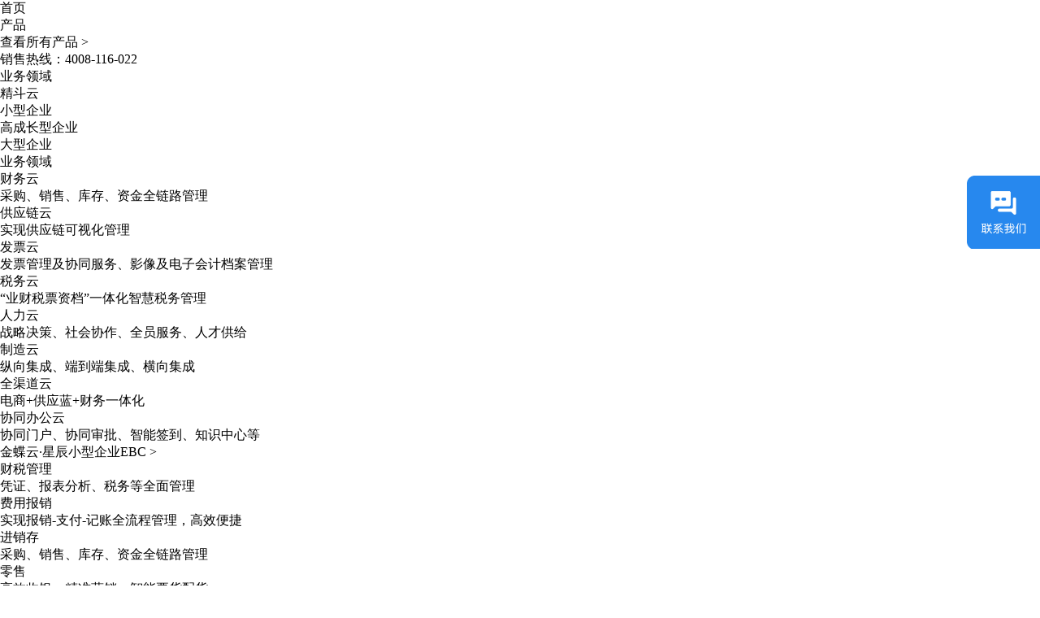

--- FILE ---
content_type: text/html;charset=UTF-8
request_url: https://www.kingdee-tj.com/Construction.html
body_size: 18779
content:
<!DOCTYPE html>
<html>
<head>
<meta charset="utf-8">
<meta name="renderer" content="webkit">
<meta http-equiv="X-UA-Compatible" content="IE=Edge,chrome=1">
<meta name="viewport" content="width=device-width, initial-scale=1.0, minimum-scale=1.0, maximum-scale=1.0, user-scalable=no">
<meta name="bytedance-verification-code" content="NGnNrbTjuyzsvxrPAiVt" /><meta http-equiv="Content-Type" content="text/html;charset=gb2312" />     <meta name="sogou_site_verification" content="JEhigGkipd" /></meta>
<meta name="keywords" content="建筑行业管理系统,施工建筑管理系统,建筑施工项目管理系统,建筑工程管理系统，建筑管理系统">
<meta name="description" content="建筑行业管理系统,施工建筑管理系统,建筑施工项目管理系统,建筑工程管理系统，建筑管理系统">
<meta property="og:title" content="施工项目管理,建筑项目云,金蝶建筑云,建筑行业管理系统,施工建筑管理系统,建筑施工项目管理系统,建筑工程管理系统，建筑管理系统">
<meta property="og:keywords" content="建筑行业管理系统,施工建筑管理系统,建筑施工项目管理系统,建筑工程管理系统，建筑管理系统">
<meta property="og:description" content="建筑行业管理系统,施工建筑管理系统,建筑施工项目管理系统,建筑工程管理系统，建筑管理系统">
<meta property="og:image">
<title>施工项目管理,建筑项目云,金蝶建筑云,建筑行业管理系统,施工建筑管理系统,建筑施工项目管理系统,建筑工程管理系统，建筑管理系统</title>
<link rel="icon" href="/favicon.ico" type="image/x-icon" />
<link rel="stylesheet" href="https://cdn.wqdcdn.com/animatecss/animate@3.7.0.css" />
<link rel="stylesheet" type="text/css" href="https://rf.kingdee-tj.com/kf/kf.css"/></link>
<script src="https://res.wx.qq.com/open/js/jweixin-1.6.0.js"></script>
<script src="/js/pageconfig-602145996423696384.js?v=20241115151450"></script>
<script src="/js/page-602145996423696384.js?v=20241115151450"></script>
<script src="/js/section-602145996423696384.js?v=20241115151450"></script>
<script src="/js/global-zh-CN.js?v=20241115151450"></script>
<script src="/js/category-zh-CN.js?v=20241115151450"></script>
<script src="https://cdn.wqdcdn.com/jquery/jquery-3.6.4.min.js"></script>
<script src="https://cdn.wqdcdn.com/axios/axios@1.5.0.min.js"></script>
<script src="https://cdn.wqdcdn.com/designer-faple-runtime/runtime.min.js"></script>
</head>
<body>
<div full-page-index="false" sections-container responsive-type="PC" faple-id="4cd59a11-a321-11ef-93b8-c174ee0ac303" faple-hydrate-id="f3e872b1-9a5c-11ee-af7c-6b6111894cc1" faple-v="1" faple-engine-page>
 <section faple-id="4cd59a12-a321-11ef-93b8-c174ee0ac303" faple-hydrate-id="f3e872b3-9a5c-11ee-af7c-6b6111894cc1" faple-v="1">
  <div faple-id="4cd59a13-a321-11ef-93b8-c174ee0ac303" faple-hydrate-id="f3e872b5-9a5c-11ee-af7c-6b6111894cc1" faple-v="1"></div>
 </section>
 <section faple-id="4d0a3ea0-a321-11ef-93b8-c174ee0ac303" faple-hydrate-id="f1d19947-9a5f-11ee-a22b-f78a1be2db27" faple-v="1">
  <div position-through>
   <div faple-id="4d0a3ea1-a321-11ef-93b8-c174ee0ac303" faple-hydrate-id="f1d19949-9a5f-11ee-a22b-f78a1be2db27" faple-v="1">
    <div faple-id="4d2a22b0-a321-11ef-93b8-c174ee0ac303" faple-hydrate-id="f1d765a1-9a5f-11ee-a22b-f78a1be2db27" faple-v="1">
     <div></div>
     <div faple-id="4d2a22b1-a321-11ef-93b8-c174ee0ac303" faple-hydrate-id="f1d765a3-9a5f-11ee-a22b-f78a1be2db27" faple-v="1">
      <nav faple-id="4d2fc800-a321-11ef-93b8-c174ee0ac303" faple-hydrate-id="f1d9fdb1-9a5f-11ee-a22b-f78a1be2db27" faple-v="1">
       <div>
        <div faple-id="4d303d30-a321-11ef-93b8-c174ee0ac303" faple-hydrate-id="f1da24c1-9a5f-11ee-a22b-f78a1be2db27" faple-v="1">
         <div faple-id="4d303d31-a321-11ef-93b8-c174ee0ac303" faple-hydrate-id="f1da24c3-9a5f-11ee-a22b-f78a1be2db27" faple-v="1"></div>
        </div>
        <div faple-id="4d2fc801-a321-11ef-93b8-c174ee0ac303" faple-hydrate-id="f1d9fdb3-9a5f-11ee-a22b-f78a1be2db27" faple-v="1">
         <div>
          <div>
           <div>
            <span><span></span></span>
           </div>
          </div>
         </div>
        </div>
       </div>
       <ul>
        <li position-through>
         <div position-through>
          <div faple-id="4d303d32-a321-11ef-93b8-c174ee0ac303" faple-hydrate-id="f1da24c5-9a5f-11ee-a22b-f78a1be2db27" faple-v="1">
           <div faple-id="4d303d33-a321-11ef-93b8-c174ee0ac303" faple-hydrate-id="f1da24c7-9a5f-11ee-a22b-f78a1be2db27" faple-v="1">
            <div faple-id="4d303d34-a321-11ef-93b8-c174ee0ac303" faple-hydrate-id="f1da24c9-9a5f-11ee-a22b-f78a1be2db27" faple-v="1">
             <div></div>
             <div faple-id="4d303d35-a321-11ef-93b8-c174ee0ac303" faple-hydrate-id="f1da24cb-9a5f-11ee-a22b-f78a1be2db27" faple-v="1"></div>
            </div>
           </div>
          </div>
         </div>
         <ul>
          <li faple-id="4d328720-a321-11ef-93b8-c174ee0ac303" faple-hydrate-id="f1db5d41-9a5f-11ee-a22b-f78a1be2db27" faple-v="1">
           <div faple-id="4d328721-a321-11ef-93b8-c174ee0ac303" faple-hydrate-id="f1db5d43-9a5f-11ee-a22b-f78a1be2db27" faple-v="1"></div>
          </li>
         </ul>
        </li>
        <li position-through>
         <div position-through>
          <div faple-id="4d306440-a321-11ef-93b8-c174ee0ac303" faple-hydrate-id="f1da24cd-9a5f-11ee-a22b-f78a1be2db27" faple-v="1">
           <div faple-id="4d306441-a321-11ef-93b8-c174ee0ac303" faple-hydrate-id="f1da24cf-9a5f-11ee-a22b-f78a1be2db27" faple-v="1"></div>
          </div>
         </div>
         <ul>
          <li faple-id="4d32ae30-a321-11ef-93b8-c174ee0ac303" faple-hydrate-id="f1db5d45-9a5f-11ee-a22b-f78a1be2db27" faple-v="1">
           <div faple-id="4d32ae31-a321-11ef-93b8-c174ee0ac303" faple-hydrate-id="f1db5d47-9a5f-11ee-a22b-f78a1be2db27" faple-v="1"></div>
          </li>
         </ul>
        </li>
        <li position-through>
         <div position-through>
          <div faple-id="4d306442-a321-11ef-93b8-c174ee0ac303" faple-hydrate-id="f1da24d1-9a5f-11ee-a22b-f78a1be2db27" faple-v="1">
           <div faple-id="4d306443-a321-11ef-93b8-c174ee0ac303" faple-hydrate-id="f1da24d3-9a5f-11ee-a22b-f78a1be2db27" faple-v="1">
            <div faple-id="4d306444-a321-11ef-93b8-c174ee0ac303" faple-hydrate-id="f1da4bd1-9a5f-11ee-a22b-f78a1be2db27" faple-v="1">
             <p>首页</p>
            </div>
           </div>
          </div>
         </div>
         <ul>
          <li faple-id="4d32ae32-a321-11ef-93b8-c174ee0ac303" faple-hydrate-id="f1db8451-9a5f-11ee-a22b-f78a1be2db27" faple-v="1">
           <div faple-id="4d32ae33-a321-11ef-93b8-c174ee0ac303" faple-hydrate-id="f1db8453-9a5f-11ee-a22b-f78a1be2db27" faple-v="1"></div>
          </li>
         </ul>
        </li>
        <li position-through>
         <div position-through>
          <div faple-id="4d30b260-a321-11ef-93b8-c174ee0ac303" faple-hydrate-id="f1da4bd3-9a5f-11ee-a22b-f78a1be2db27" faple-v="1">
           <div faple-id="4d30b261-a321-11ef-93b8-c174ee0ac303" faple-hydrate-id="f1da4bd5-9a5f-11ee-a22b-f78a1be2db27" faple-v="1">
            <div faple-id="4d30b262-a321-11ef-93b8-c174ee0ac303" faple-hydrate-id="f1da4bd7-9a5f-11ee-a22b-f78a1be2db27" faple-v="1">
             <p>产品</p>
            </div>
           </div>
          </div>
         </div>
         <ul>
          <li faple-id="4d32ae34-a321-11ef-93b8-c174ee0ac303" faple-hydrate-id="f1db8455-9a5f-11ee-a22b-f78a1be2db27" faple-v="1">
           <div faple-id="4d32ae35-a321-11ef-93b8-c174ee0ac303" faple-hydrate-id="f1db8457-9a5f-11ee-a22b-f78a1be2db27" faple-v="1">
            <div faple-id="4d356d50-a321-11ef-93b8-c174ee0ac303" faple-hydrate-id="f1dc95c1-9a5f-11ee-a22b-f78a1be2db27" faple-v="1">
             <div></div>
             <div faple-id="4d356d51-a321-11ef-93b8-c174ee0ac303" faple-hydrate-id="f1dc95c3-9a5f-11ee-a22b-f78a1be2db27" faple-v="1">
              <div faple-id="4d356d52-a321-11ef-93b8-c174ee0ac303" faple-hydrate-id="f1dc95c5-9a5f-11ee-a22b-f78a1be2db27" faple-v="1">
               <div></div>
               <div faple-id="4d356d53-a321-11ef-93b8-c174ee0ac303" faple-hydrate-id="f1dc95c7-9a5f-11ee-a22b-f78a1be2db27" faple-v="1"></div>
              </div>
              <div faple-id="4d359460-a321-11ef-93b8-c174ee0ac303" faple-hydrate-id="f1dcbcd1-9a5f-11ee-a22b-f78a1be2db27" faple-v="1">
               <div faple-id="4d359461-a321-11ef-93b8-c174ee0ac303" faple-hydrate-id="f1dcbcd3-9a5f-11ee-a22b-f78a1be2db27" faple-v="1">
                <div faple-id="4d359462-a321-11ef-93b8-c174ee0ac303" faple-hydrate-id="f1dcbcd5-9a5f-11ee-a22b-f78a1be2db27" faple-v="1">
                 <p>查看所有产品 &gt;</p>
                </div>
                <div faple-id="4d359463-a321-11ef-93b8-c174ee0ac303" faple-hydrate-id="f1dcbcd7-9a5f-11ee-a22b-f78a1be2db27" faple-v="1">
                 <p>销售热线：4008-116-022</p>
                </div>
               </div>
              </div>
              <div faple-id="4d382c70-a321-11ef-93b8-c174ee0ac303" faple-hydrate-id="f1de1c61-9a5f-11ee-a22b-f78a1be2db27" faple-v="1">
               <div>
                <div faple-id="4d382c71-a321-11ef-93b8-c174ee0ac303" faple-hydrate-id="f1de1c63-9a5f-11ee-a22b-f78a1be2db27" faple-v="1">
                 <div></div>
                 <div>业务领域</div>
                 <div faple-id="4d382c72-a321-11ef-93b8-c174ee0ac303" faple-hydrate-id="f1de1c65-9a5f-11ee-a22b-f78a1be2db27" faple-v="1"></div>
                </div>
                <div faple-id="4d385380-a321-11ef-93b8-c174ee0ac303" faple-hydrate-id="f1de4371-9a5f-11ee-a22b-f78a1be2db27" faple-v="1">
                 <div></div>
                 <div>精斗云</div>
                 <div faple-id="4d385381-a321-11ef-93b8-c174ee0ac303" faple-hydrate-id="f1de4373-9a5f-11ee-a22b-f78a1be2db27" faple-v="1"></div>
                </div>
                <div faple-id="4d385382-a321-11ef-93b8-c174ee0ac303" faple-hydrate-id="f1de4375-9a5f-11ee-a22b-f78a1be2db27" faple-v="1">
                 <div></div>
                 <div>小型企业</div>
                 <div faple-id="4d385383-a321-11ef-93b8-c174ee0ac303" faple-hydrate-id="f1de4377-9a5f-11ee-a22b-f78a1be2db27" faple-v="1"></div>
                </div>
                <div faple-id="4d385384-a321-11ef-93b8-c174ee0ac303" faple-hydrate-id="f1de4379-9a5f-11ee-a22b-f78a1be2db27" faple-v="1">
                 <div></div>
                 <div>高成长型企业</div>
                 <div faple-id="4d385385-a321-11ef-93b8-c174ee0ac303" faple-hydrate-id="f1de437b-9a5f-11ee-a22b-f78a1be2db27" faple-v="1"></div>
                </div>
                <div faple-id="4d385386-a321-11ef-93b8-c174ee0ac303" faple-hydrate-id="f1de437d-9a5f-11ee-a22b-f78a1be2db27" faple-v="1">
                 <div></div>
                 <div>大型企业</div>
                 <div faple-id="4d385387-a321-11ef-93b8-c174ee0ac303" faple-hydrate-id="f1de437f-9a5f-11ee-a22b-f78a1be2db27" faple-v="1"></div>
                </div>
               </div>
               <div>
                <div faple-id="4d387a90-a321-11ef-93b8-c174ee0ac303" faple-hydrate-id="f1de4381-9a5f-11ee-a22b-f78a1be2db27" faple-v="1">
                 <div faple-id="4d387a91-a321-11ef-93b8-c174ee0ac303" faple-hydrate-id="f1de4383-9a5f-11ee-a22b-f78a1be2db27" faple-v="1">
                  <div faple-id="4d393de0-a321-11ef-93b8-c174ee0ac303" faple-hydrate-id="f1de9191-9a5f-11ee-a22b-f78a1be2db27" faple-v="1">
                   <div faple-id="4d393de1-a321-11ef-93b8-c174ee0ac303" faple-hydrate-id="f1de9193-9a5f-11ee-a22b-f78a1be2db27" faple-v="1">
                    <div faple-id="4d393de2-a321-11ef-93b8-c174ee0ac303" faple-hydrate-id="f1de9195-9a5f-11ee-a22b-f78a1be2db27" faple-v="1">
                     <p>业务领域</p>
                    </div>
                    <div faple-id="4d393de3-a321-11ef-93b8-c174ee0ac303" faple-hydrate-id="f1de9197-9a5f-11ee-a22b-f78a1be2db27" faple-v="1">
                     <div></div>
                     <div faple-id="4d393de4-a321-11ef-93b8-c174ee0ac303" faple-hydrate-id="f1de9199-9a5f-11ee-a22b-f78a1be2db27" faple-v="1"></div>
                    </div>
                    <div faple-id="4d3964f0-a321-11ef-93b8-c174ee0ac303" faple-hydrate-id="f1df06c1-9a5f-11ee-a22b-f78a1be2db27" faple-v="1">
                     <div faple-id="4d3964f1-a321-11ef-93b8-c174ee0ac303" faple-hydrate-id="f1df06c3-9a5f-11ee-a22b-f78a1be2db27" faple-v="1">
                      <div faple-id="4d3964f2-a321-11ef-93b8-c174ee0ac303" faple-hydrate-id="f1df06c5-9a5f-11ee-a22b-f78a1be2db27" faple-v="1">
                       <div></div>
                       <div faple-id="4d3964f3-a321-11ef-93b8-c174ee0ac303" faple-hydrate-id="f1df06c7-9a5f-11ee-a22b-f78a1be2db27" faple-v="1"></div>
                      </div>
                      <div faple-id="4d398c00-a321-11ef-93b8-c174ee0ac303" faple-hydrate-id="f1df06c9-9a5f-11ee-a22b-f78a1be2db27" faple-v="1">
                       <div></div>
                       <div faple-id="4d398c01-a321-11ef-93b8-c174ee0ac303" faple-hydrate-id="f1df06cb-9a5f-11ee-a22b-f78a1be2db27" faple-v="1">
                        <div faple-id="4d398c02-a321-11ef-93b8-c174ee0ac303" faple-hydrate-id="f1df06cd-9a5f-11ee-a22b-f78a1be2db27" faple-v="1">
                         <p>财务云</p>
                        </div>
                        <div faple-id="4d39b310-a321-11ef-93b8-c174ee0ac303" faple-hydrate-id="f1df2dd1-9a5f-11ee-a22b-f78a1be2db27" faple-v="1">
                         <p>采购、销售、库存、资金全链路管理</p>
                        </div>
                       </div>
                      </div>
                     </div>
                    </div>
                    <div faple-id="4d39da20-a321-11ef-93b8-c174ee0ac303" faple-hydrate-id="f1df54e1-9a5f-11ee-a22b-f78a1be2db27" faple-v="1">
                     <div faple-id="4d39da21-a321-11ef-93b8-c174ee0ac303" faple-hydrate-id="f1df54e3-9a5f-11ee-a22b-f78a1be2db27" faple-v="1">
                      <div faple-id="4d39da22-a321-11ef-93b8-c174ee0ac303" faple-hydrate-id="f1df54e5-9a5f-11ee-a22b-f78a1be2db27" faple-v="1">
                       <div></div>
                       <div faple-id="4d39da23-a321-11ef-93b8-c174ee0ac303" faple-hydrate-id="f1df54e7-9a5f-11ee-a22b-f78a1be2db27" faple-v="1"></div>
                      </div>
                      <div faple-id="4d3a0130-a321-11ef-93b8-c174ee0ac303" faple-hydrate-id="f1df7bf1-9a5f-11ee-a22b-f78a1be2db27" faple-v="1">
                       <div></div>
                       <div faple-id="4d3a0131-a321-11ef-93b8-c174ee0ac303" faple-hydrate-id="f1df7bf3-9a5f-11ee-a22b-f78a1be2db27" faple-v="1">
                        <div faple-id="4d3a0132-a321-11ef-93b8-c174ee0ac303" faple-hydrate-id="f1df7bf5-9a5f-11ee-a22b-f78a1be2db27" faple-v="1">
                         <p>供应链云</p>
                        </div>
                        <div faple-id="4d3a2840-a321-11ef-93b8-c174ee0ac303" faple-hydrate-id="f1df7bf7-9a5f-11ee-a22b-f78a1be2db27" faple-v="1">
                         <p>实现供应链可视化管理</p>
                        </div>
                       </div>
                      </div>
                     </div>
                    </div>
                    <div faple-id="4d3a4f50-a321-11ef-93b8-c174ee0ac303" faple-hydrate-id="f1dfa301-9a5f-11ee-a22b-f78a1be2db27" faple-v="1">
                     <div faple-id="4d3a4f51-a321-11ef-93b8-c174ee0ac303" faple-hydrate-id="f1dfa303-9a5f-11ee-a22b-f78a1be2db27" faple-v="1">
                      <div faple-id="4d3a4f52-a321-11ef-93b8-c174ee0ac303" faple-hydrate-id="f1dfa305-9a5f-11ee-a22b-f78a1be2db27" faple-v="1">
                       <div></div>
                       <div faple-id="4d3a4f53-a321-11ef-93b8-c174ee0ac303" faple-hydrate-id="f1dfa307-9a5f-11ee-a22b-f78a1be2db27" faple-v="1"></div>
                      </div>
                      <div faple-id="4d3a7660-a321-11ef-93b8-c174ee0ac303" faple-hydrate-id="f1dfa309-9a5f-11ee-a22b-f78a1be2db27" faple-v="1">
                       <div></div>
                       <div faple-id="4d3a7661-a321-11ef-93b8-c174ee0ac303" faple-hydrate-id="f1dfa30b-9a5f-11ee-a22b-f78a1be2db27" faple-v="1">
                        <div faple-id="4d3a7662-a321-11ef-93b8-c174ee0ac303" faple-hydrate-id="f1dfa30d-9a5f-11ee-a22b-f78a1be2db27" faple-v="1">
                         <p>发票云</p>
                        </div>
                        <div faple-id="4d3a9d70-a321-11ef-93b8-c174ee0ac303" faple-hydrate-id="f1dfca11-9a5f-11ee-a22b-f78a1be2db27" faple-v="1">
                         <p>发票管理及协同服务、影像及电子会计档案管理</p>
                        </div>
                       </div>
                      </div>
                     </div>
                    </div>
                    <div faple-id="4d3ac480-a321-11ef-93b8-c174ee0ac303" faple-hydrate-id="f1dff121-9a5f-11ee-a22b-f78a1be2db27" faple-v="1">
                     <div faple-id="4d3ac481-a321-11ef-93b8-c174ee0ac303" faple-hydrate-id="f1dff123-9a5f-11ee-a22b-f78a1be2db27" faple-v="1">
                      <div faple-id="4d3ac482-a321-11ef-93b8-c174ee0ac303" faple-hydrate-id="f1dff125-9a5f-11ee-a22b-f78a1be2db27" faple-v="1">
                       <div></div>
                       <div faple-id="4d3ac483-a321-11ef-93b8-c174ee0ac303" faple-hydrate-id="f1dff127-9a5f-11ee-a22b-f78a1be2db27" faple-v="1"></div>
                      </div>
                      <div faple-id="4d3aeb90-a321-11ef-93b8-c174ee0ac303" faple-hydrate-id="f1dff129-9a5f-11ee-a22b-f78a1be2db27" faple-v="1">
                       <div></div>
                       <div faple-id="4d3aeb91-a321-11ef-93b8-c174ee0ac303" faple-hydrate-id="f1dff12b-9a5f-11ee-a22b-f78a1be2db27" faple-v="1">
                        <div faple-id="4d3aeb92-a321-11ef-93b8-c174ee0ac303" faple-hydrate-id="f1dff12d-9a5f-11ee-a22b-f78a1be2db27" faple-v="1">
                         <p>税务云</p>
                        </div>
                        <div faple-id="4d3b12a0-a321-11ef-93b8-c174ee0ac303" faple-hydrate-id="f1dff12f-9a5f-11ee-a22b-f78a1be2db27" faple-v="1">
                         <p>“业财税票资档”一体化智慧税务管理</p>
                        </div>
                       </div>
                      </div>
                     </div>
                    </div>
                    <div faple-id="4d3b39b0-a321-11ef-93b8-c174ee0ac303" faple-hydrate-id="f1e01831-9a5f-11ee-a22b-f78a1be2db27" faple-v="1">
                     <div faple-id="4d3b39b1-a321-11ef-93b8-c174ee0ac303" faple-hydrate-id="f1e01833-9a5f-11ee-a22b-f78a1be2db27" faple-v="1">
                      <div faple-id="4d3b60c0-a321-11ef-93b8-c174ee0ac303" faple-hydrate-id="f1e01835-9a5f-11ee-a22b-f78a1be2db27" faple-v="1">
                       <div></div>
                       <div faple-id="4d3b60c1-a321-11ef-93b8-c174ee0ac303" faple-hydrate-id="f1e01837-9a5f-11ee-a22b-f78a1be2db27" faple-v="1"></div>
                      </div>
                      <div faple-id="4d3b60c2-a321-11ef-93b8-c174ee0ac303" faple-hydrate-id="f1e03f41-9a5f-11ee-a22b-f78a1be2db27" faple-v="1">
                       <div></div>
                       <div faple-id="4d3b60c3-a321-11ef-93b8-c174ee0ac303" faple-hydrate-id="f1e03f43-9a5f-11ee-a22b-f78a1be2db27" faple-v="1">
                        <div faple-id="4d3b60c4-a321-11ef-93b8-c174ee0ac303" faple-hydrate-id="f1e03f45-9a5f-11ee-a22b-f78a1be2db27" faple-v="1">
                         <p>人力云</p>
                        </div>
                        <div faple-id="4d3b87d0-a321-11ef-93b8-c174ee0ac303" faple-hydrate-id="f1e03f47-9a5f-11ee-a22b-f78a1be2db27" faple-v="1">
                         <p>战略决策、社会协作、全员服务、人才供给</p>
                        </div>
                       </div>
                      </div>
                     </div>
                    </div>
                    <div faple-id="4d3bd5f0-a321-11ef-93b8-c174ee0ac303" faple-hydrate-id="f1e06651-9a5f-11ee-a22b-f78a1be2db27" faple-v="1">
                     <div faple-id="4d3bd5f1-a321-11ef-93b8-c174ee0ac303" faple-hydrate-id="f1e06653-9a5f-11ee-a22b-f78a1be2db27" faple-v="1">
                      <div faple-id="4d3bd5f2-a321-11ef-93b8-c174ee0ac303" faple-hydrate-id="f1e06655-9a5f-11ee-a22b-f78a1be2db27" faple-v="1">
                       <div></div>
                       <div faple-id="4d3bd5f3-a321-11ef-93b8-c174ee0ac303" faple-hydrate-id="f1e06657-9a5f-11ee-a22b-f78a1be2db27" faple-v="1"></div>
                      </div>
                      <div faple-id="4d3bfd00-a321-11ef-93b8-c174ee0ac303" faple-hydrate-id="f1e06659-9a5f-11ee-a22b-f78a1be2db27" faple-v="1">
                       <div></div>
                       <div faple-id="4d3bfd01-a321-11ef-93b8-c174ee0ac303" faple-hydrate-id="f1e0665b-9a5f-11ee-a22b-f78a1be2db27" faple-v="1">
                        <div faple-id="4d3bfd02-a321-11ef-93b8-c174ee0ac303" faple-hydrate-id="f1e0665d-9a5f-11ee-a22b-f78a1be2db27" faple-v="1">
                         <p>制造云</p>
                        </div>
                        <div faple-id="4d3bfd03-a321-11ef-93b8-c174ee0ac303" faple-hydrate-id="f1e08d61-9a5f-11ee-a22b-f78a1be2db27" faple-v="1">
                         <p>纵向集成、端到端集成、横向集成</p>
                        </div>
                       </div>
                      </div>
                     </div>
                    </div>
                    <div faple-id="4d3c9940-a321-11ef-93b8-c174ee0ac303" faple-hydrate-id="f1e0b471-9a5f-11ee-a22b-f78a1be2db27" faple-v="1">
                     <div faple-id="4d3c9941-a321-11ef-93b8-c174ee0ac303" faple-hydrate-id="f1e0b473-9a5f-11ee-a22b-f78a1be2db27" faple-v="1">
                      <div faple-id="4d3c9942-a321-11ef-93b8-c174ee0ac303" faple-hydrate-id="f1e0b475-9a5f-11ee-a22b-f78a1be2db27" faple-v="1">
                       <div></div>
                       <div faple-id="4d3c9943-a321-11ef-93b8-c174ee0ac303" faple-hydrate-id="f1e0b477-9a5f-11ee-a22b-f78a1be2db27" faple-v="1"></div>
                      </div>
                      <div faple-id="4d3cc050-a321-11ef-93b8-c174ee0ac303" faple-hydrate-id="f1e0db81-9a5f-11ee-a22b-f78a1be2db27" faple-v="1">
                       <div></div>
                       <div faple-id="4d3cc051-a321-11ef-93b8-c174ee0ac303" faple-hydrate-id="f1e0db83-9a5f-11ee-a22b-f78a1be2db27" faple-v="1">
                        <div faple-id="4d3cc052-a321-11ef-93b8-c174ee0ac303" faple-hydrate-id="f1e0db85-9a5f-11ee-a22b-f78a1be2db27" faple-v="1">
                         <p>全渠道云</p>
                        </div>
                        <div faple-id="4d3cc053-a321-11ef-93b8-c174ee0ac303" faple-hydrate-id="f1e10291-9a5f-11ee-a22b-f78a1be2db27" faple-v="1">
                         <p>电商+供应蓝+财务一体化</p>
                        </div>
                       </div>
                      </div>
                     </div>
                    </div>
                    <div faple-id="4d3d0e70-a321-11ef-93b8-c174ee0ac303" faple-hydrate-id="f1e129a1-9a5f-11ee-a22b-f78a1be2db27" faple-v="1">
                     <div faple-id="4d3d0e71-a321-11ef-93b8-c174ee0ac303" faple-hydrate-id="f1e129a3-9a5f-11ee-a22b-f78a1be2db27" faple-v="1">
                      <div faple-id="4d3d0e72-a321-11ef-93b8-c174ee0ac303" faple-hydrate-id="f1e129a5-9a5f-11ee-a22b-f78a1be2db27" faple-v="1">
                       <div></div>
                       <div faple-id="4d3d0e73-a321-11ef-93b8-c174ee0ac303" faple-hydrate-id="f1e129a7-9a5f-11ee-a22b-f78a1be2db27" faple-v="1"></div>
                      </div>
                      <div faple-id="4d3d3580-a321-11ef-93b8-c174ee0ac303" faple-hydrate-id="f1e129a9-9a5f-11ee-a22b-f78a1be2db27" faple-v="1">
                       <div></div>
                       <div faple-id="4d3d3581-a321-11ef-93b8-c174ee0ac303" faple-hydrate-id="f1e129ab-9a5f-11ee-a22b-f78a1be2db27" faple-v="1">
                        <div faple-id="4d3d3582-a321-11ef-93b8-c174ee0ac303" faple-hydrate-id="f1e129ad-9a5f-11ee-a22b-f78a1be2db27" faple-v="1">
                         <p>协同办公云</p>
                        </div>
                        <div faple-id="4d3d5c90-a321-11ef-93b8-c174ee0ac303" faple-hydrate-id="f1e150b1-9a5f-11ee-a22b-f78a1be2db27" faple-v="1">
                         <p>协同门户、协同审批、智能签到、知识中心等</p>
                        </div>
                       </div>
                      </div>
                     </div>
                    </div>
                   </div>
                  </div>
                 </div>
                </div>
                <div faple-id="4d3d83a0-a321-11ef-93b8-c174ee0ac303" faple-hydrate-id="f1e150b3-9a5f-11ee-a22b-f78a1be2db27" faple-v="1">
                 <div faple-id="4d3d83a1-a321-11ef-93b8-c174ee0ac303" faple-hydrate-id="f1e150b5-9a5f-11ee-a22b-f78a1be2db27" faple-v="1">
                  <div faple-id="4d3df8d0-a321-11ef-93b8-c174ee0ac303" faple-hydrate-id="f1e19ed1-9a5f-11ee-a22b-f78a1be2db27" faple-v="1">
                   <div faple-id="4d3df8d1-a321-11ef-93b8-c174ee0ac303" faple-hydrate-id="f1e19ed3-9a5f-11ee-a22b-f78a1be2db27" faple-v="1">
                    <div faple-id="4d3e1fe0-a321-11ef-93b8-c174ee0ac303" faple-hydrate-id="f1e19ed5-9a5f-11ee-a22b-f78a1be2db27" faple-v="1">
                     <p>金蝶云·星辰小型企业EBC &gt;</p>
                    </div>
                    <div faple-id="4d3e1fe1-a321-11ef-93b8-c174ee0ac303" faple-hydrate-id="f1e19ed7-9a5f-11ee-a22b-f78a1be2db27" faple-v="1">
                     <div></div>
                     <div faple-id="4d3e1fe2-a321-11ef-93b8-c174ee0ac303" faple-hydrate-id="f1e19ed9-9a5f-11ee-a22b-f78a1be2db27" faple-v="1"></div>
                    </div>
                    <div faple-id="4d3e46f0-a321-11ef-93b8-c174ee0ac303" faple-hydrate-id="f1e1c5e1-9a5f-11ee-a22b-f78a1be2db27" faple-v="1">
                     <div faple-id="4d3e46f1-a321-11ef-93b8-c174ee0ac303" faple-hydrate-id="f1e1c5e3-9a5f-11ee-a22b-f78a1be2db27" faple-v="1">
                      <div faple-id="4d3e46f2-a321-11ef-93b8-c174ee0ac303" faple-hydrate-id="f1e1c5e5-9a5f-11ee-a22b-f78a1be2db27" faple-v="1">
                       <div faple-id="4d3e46f3-a321-11ef-93b8-c174ee0ac303" faple-hydrate-id="f1e1c5e7-9a5f-11ee-a22b-f78a1be2db27" faple-v="1">
                        <div faple-id="4d3e46f4-a321-11ef-93b8-c174ee0ac303" faple-hydrate-id="f1e1c5e9-9a5f-11ee-a22b-f78a1be2db27" faple-v="1">
                         <div></div>
                         <div faple-id="4d3e46f5-a321-11ef-93b8-c174ee0ac303" faple-hydrate-id="f1e1c5eb-9a5f-11ee-a22b-f78a1be2db27" faple-v="1"></div>
                        </div>
                        <div faple-id="4d3e6e00-a321-11ef-93b8-c174ee0ac303" faple-hydrate-id="f1e1c5ed-9a5f-11ee-a22b-f78a1be2db27" faple-v="1">
                         <p>财税管理</p>
                        </div>
                       </div>
                      </div>
                      <div faple-id="4d3e9510-a321-11ef-93b8-c174ee0ac303" faple-hydrate-id="f1e1ecf1-9a5f-11ee-a22b-f78a1be2db27" faple-v="1">
                       <p>凭证、报表分析、税务等全面管理</p>
                      </div>
                     </div>
                    </div>
                    <div faple-id="4d3ebc20-a321-11ef-93b8-c174ee0ac303" faple-hydrate-id="f1e1ecf3-9a5f-11ee-a22b-f78a1be2db27" faple-v="1">
                     <div faple-id="4d3ebc21-a321-11ef-93b8-c174ee0ac303" faple-hydrate-id="f1e1ecf5-9a5f-11ee-a22b-f78a1be2db27" faple-v="1">
                      <div faple-id="4d3ebc22-a321-11ef-93b8-c174ee0ac303" faple-hydrate-id="f1e1ecf7-9a5f-11ee-a22b-f78a1be2db27" faple-v="1">
                       <div faple-id="4d3ebc23-a321-11ef-93b8-c174ee0ac303" faple-hydrate-id="f1e1ecf9-9a5f-11ee-a22b-f78a1be2db27" faple-v="1">
                        <div faple-id="4d3ebc24-a321-11ef-93b8-c174ee0ac303" faple-hydrate-id="f1e1ecfb-9a5f-11ee-a22b-f78a1be2db27" faple-v="1">
                         <div></div>
                         <div faple-id="4d3ebc25-a321-11ef-93b8-c174ee0ac303" faple-hydrate-id="f1e1ecfd-9a5f-11ee-a22b-f78a1be2db27" faple-v="1"></div>
                        </div>
                        <div faple-id="4d3ee330-a321-11ef-93b8-c174ee0ac303" faple-hydrate-id="f1e21401-9a5f-11ee-a22b-f78a1be2db27" faple-v="1">
                         <p>费用报销</p>
                        </div>
                       </div>
                      </div>
                      <div faple-id="4d3f0a40-a321-11ef-93b8-c174ee0ac303" faple-hydrate-id="f1e21403-9a5f-11ee-a22b-f78a1be2db27" faple-v="1">
                       <p>实现报销-支付-记账全流程管理，高效便捷</p>
                      </div>
                     </div>
                    </div>
                    <div faple-id="4d3f3150-a321-11ef-93b8-c174ee0ac303" faple-hydrate-id="f1e23b11-9a5f-11ee-a22b-f78a1be2db27" faple-v="1">
                     <div faple-id="4d3f3151-a321-11ef-93b8-c174ee0ac303" faple-hydrate-id="f1e23b13-9a5f-11ee-a22b-f78a1be2db27" faple-v="1">
                      <div faple-id="4d3f5860-a321-11ef-93b8-c174ee0ac303" faple-hydrate-id="f1e23b15-9a5f-11ee-a22b-f78a1be2db27" faple-v="1">
                       <div faple-id="4d3f5861-a321-11ef-93b8-c174ee0ac303" faple-hydrate-id="f1e23b17-9a5f-11ee-a22b-f78a1be2db27" faple-v="1">
                        <div faple-id="4d3f5862-a321-11ef-93b8-c174ee0ac303" faple-hydrate-id="f1e23b19-9a5f-11ee-a22b-f78a1be2db27" faple-v="1">
                         <div></div>
                         <div faple-id="4d3f5863-a321-11ef-93b8-c174ee0ac303" faple-hydrate-id="f1e23b1b-9a5f-11ee-a22b-f78a1be2db27" faple-v="1"></div>
                        </div>
                        <div faple-id="4d3f5864-a321-11ef-93b8-c174ee0ac303" faple-hydrate-id="f1e23b1d-9a5f-11ee-a22b-f78a1be2db27" faple-v="1">
                         <p>进销存</p>
                        </div>
                       </div>
                      </div>
                      <div faple-id="4d3f7f70-a321-11ef-93b8-c174ee0ac303" faple-hydrate-id="f1e26221-9a5f-11ee-a22b-f78a1be2db27" faple-v="1">
                       <p>采购、销售、库存、资金全链路管理</p>
                      </div>
                     </div>
                    </div>
                    <div faple-id="4d3ff4a0-a321-11ef-93b8-c174ee0ac303" faple-hydrate-id="f1e28931-9a5f-11ee-a22b-f78a1be2db27" faple-v="1">
                     <div faple-id="4d3ff4a1-a321-11ef-93b8-c174ee0ac303" faple-hydrate-id="f1e28933-9a5f-11ee-a22b-f78a1be2db27" faple-v="1">
                      <div faple-id="4d3ff4a2-a321-11ef-93b8-c174ee0ac303" faple-hydrate-id="f1e2b041-9a5f-11ee-a22b-f78a1be2db27" faple-v="1">
                       <div faple-id="4d3ff4a3-a321-11ef-93b8-c174ee0ac303" faple-hydrate-id="f1e2b043-9a5f-11ee-a22b-f78a1be2db27" faple-v="1">
                        <div faple-id="4d3ff4a4-a321-11ef-93b8-c174ee0ac303" faple-hydrate-id="f1e2b045-9a5f-11ee-a22b-f78a1be2db27" faple-v="1">
                         <div></div>
                         <div faple-id="4d3ff4a5-a321-11ef-93b8-c174ee0ac303" faple-hydrate-id="f1e2b047-9a5f-11ee-a22b-f78a1be2db27" faple-v="1"></div>
                        </div>
                        <div faple-id="4d401bb0-a321-11ef-93b8-c174ee0ac303" faple-hydrate-id="f1e2b049-9a5f-11ee-a22b-f78a1be2db27" faple-v="1">
                         <p>零售</p>
                        </div>
                       </div>
                      </div>
                      <div faple-id="4d4042c0-a321-11ef-93b8-c174ee0ac303" faple-hydrate-id="f1e2d751-9a5f-11ee-a22b-f78a1be2db27" faple-v="1">
                       <p>高效收银、精准营销，智能要货配货</p>
                      </div>
                     </div>
                    </div>
                    <div faple-id="4d4069d0-a321-11ef-93b8-c174ee0ac303" faple-hydrate-id="f1e2d753-9a5f-11ee-a22b-f78a1be2db27" faple-v="1">
                     <div></div>
                     <div faple-id="4d4069d1-a321-11ef-93b8-c174ee0ac303" faple-hydrate-id="f1e2d755-9a5f-11ee-a22b-f78a1be2db27" faple-v="1"></div>
                    </div>
                    <div faple-id="4d4069d2-a321-11ef-93b8-c174ee0ac303" faple-hydrate-id="f1e2fe61-9a5f-11ee-a22b-f78a1be2db27" faple-v="1">
                     <p>金蝶精斗云微型及初创企业SaaS管理云 &gt;</p>
                    </div>
                    <div faple-id="4d4090e0-a321-11ef-93b8-c174ee0ac303" faple-hydrate-id="f1e2fe63-9a5f-11ee-a22b-f78a1be2db27" faple-v="1">
                     <div></div>
                     <div faple-id="4d4090e1-a321-11ef-93b8-c174ee0ac303" faple-hydrate-id="f1e2fe65-9a5f-11ee-a22b-f78a1be2db27" faple-v="1"></div>
                    </div>
                    <div faple-id="4d40b7f0-a321-11ef-93b8-c174ee0ac303" faple-hydrate-id="f1e2fe67-9a5f-11ee-a22b-f78a1be2db27" faple-v="1">
                     <div faple-id="4d40b7f1-a321-11ef-93b8-c174ee0ac303" faple-hydrate-id="f1e2fe69-9a5f-11ee-a22b-f78a1be2db27" faple-v="1">
                      <div faple-id="4d40b7f2-a321-11ef-93b8-c174ee0ac303" faple-hydrate-id="f1e32571-9a5f-11ee-a22b-f78a1be2db27" faple-v="1">
                       <div faple-id="4d40b7f3-a321-11ef-93b8-c174ee0ac303" faple-hydrate-id="f1e32573-9a5f-11ee-a22b-f78a1be2db27" faple-v="1">
                        <div faple-id="4d40b7f4-a321-11ef-93b8-c174ee0ac303" faple-hydrate-id="f1e32575-9a5f-11ee-a22b-f78a1be2db27" faple-v="1">
                         <div></div>
                         <div faple-id="4d40b7f5-a321-11ef-93b8-c174ee0ac303" faple-hydrate-id="f1e32577-9a5f-11ee-a22b-f78a1be2db27" faple-v="1"></div>
                        </div>
                        <div faple-id="4d40df00-a321-11ef-93b8-c174ee0ac303" faple-hydrate-id="f1e32579-9a5f-11ee-a22b-f78a1be2db27" faple-v="1">
                         <p>云会计</p>
                        </div>
                       </div>
                      </div>
                      <div faple-id="4d40df01-a321-11ef-93b8-c174ee0ac303" faple-hydrate-id="f1e3257b-9a5f-11ee-a22b-f78a1be2db27" faple-v="1">
                       <p>智能财税管理，多端通用</p>
                      </div>
                     </div>
                    </div>
                    <div faple-id="4d412d20-a321-11ef-93b8-c174ee0ac303" faple-hydrate-id="f1e34c81-9a5f-11ee-a22b-f78a1be2db27" faple-v="1">
                     <div faple-id="4d412d21-a321-11ef-93b8-c174ee0ac303" faple-hydrate-id="f1e34c83-9a5f-11ee-a22b-f78a1be2db27" faple-v="1">
                      <div faple-id="4d412d22-a321-11ef-93b8-c174ee0ac303" faple-hydrate-id="f1e34c85-9a5f-11ee-a22b-f78a1be2db27" faple-v="1">
                       <div faple-id="4d412d23-a321-11ef-93b8-c174ee0ac303" faple-hydrate-id="f1e34c87-9a5f-11ee-a22b-f78a1be2db27" faple-v="1">
                        <div faple-id="4d412d24-a321-11ef-93b8-c174ee0ac303" faple-hydrate-id="f1e34c89-9a5f-11ee-a22b-f78a1be2db27" faple-v="1">
                         <div></div>
                         <div faple-id="4d412d25-a321-11ef-93b8-c174ee0ac303" faple-hydrate-id="f1e34c8b-9a5f-11ee-a22b-f78a1be2db27" faple-v="1"></div>
                        </div>
                        <div faple-id="4d415430-a321-11ef-93b8-c174ee0ac303" faple-hydrate-id="f1e34c8d-9a5f-11ee-a22b-f78a1be2db27" faple-v="1">
                         <p>云进销存</p>
                        </div>
                       </div>
                      </div>
                      <div faple-id="4d415431-a321-11ef-93b8-c174ee0ac303" faple-hydrate-id="f1e37391-9a5f-11ee-a22b-f78a1be2db27" faple-v="1">
                       <p>移动办公，助力小微企业财货管理</p>
                      </div>
                     </div>
                    </div>
                    <div faple-id="4d41a250-a321-11ef-93b8-c174ee0ac303" faple-hydrate-id="f1e39aa1-9a5f-11ee-a22b-f78a1be2db27" faple-v="1">
                     <div faple-id="4d41a251-a321-11ef-93b8-c174ee0ac303" faple-hydrate-id="f1e39aa3-9a5f-11ee-a22b-f78a1be2db27" faple-v="1">
                      <div faple-id="4d41a252-a321-11ef-93b8-c174ee0ac303" faple-hydrate-id="f1e39aa5-9a5f-11ee-a22b-f78a1be2db27" faple-v="1">
                       <div faple-id="4d41a253-a321-11ef-93b8-c174ee0ac303" faple-hydrate-id="f1e39aa7-9a5f-11ee-a22b-f78a1be2db27" faple-v="1">
                        <div faple-id="4d41a254-a321-11ef-93b8-c174ee0ac303" faple-hydrate-id="f1e39aa9-9a5f-11ee-a22b-f78a1be2db27" faple-v="1">
                         <div></div>
                         <div faple-id="4d41a255-a321-11ef-93b8-c174ee0ac303" faple-hydrate-id="f1e39aab-9a5f-11ee-a22b-f78a1be2db27" faple-v="1"></div>
                        </div>
                        <div faple-id="4d41a256-a321-11ef-93b8-c174ee0ac303" faple-hydrate-id="f1e39aad-9a5f-11ee-a22b-f78a1be2db27" faple-v="1">
                         <p>云报销</p>
                        </div>
                       </div>
                      </div>
                      <div faple-id="4d41c960-a321-11ef-93b8-c174ee0ac303" faple-hydrate-id="f1e3c1b1-9a5f-11ee-a22b-f78a1be2db27" faple-v="1">
                       <p>实现报销-支付-记账全流程管理</p>
                      </div>
                     </div>
                    </div>
                    <div faple-id="4d41f070-a321-11ef-93b8-c174ee0ac303" faple-hydrate-id="f1e3c1b3-9a5f-11ee-a22b-f78a1be2db27" faple-v="1">
                     <div></div>
                     <div faple-id="4d41f071-a321-11ef-93b8-c174ee0ac303" faple-hydrate-id="f1e3c1b5-9a5f-11ee-a22b-f78a1be2db27" faple-v="1"></div>
                    </div>
                   </div>
                  </div>
                 </div>
                </div>
                <div faple-id="4d421780-a321-11ef-93b8-c174ee0ac303" faple-hydrate-id="f1e3e8c1-9a5f-11ee-a22b-f78a1be2db27" faple-v="1">
                 <div faple-id="4d421781-a321-11ef-93b8-c174ee0ac303" faple-hydrate-id="f1e3e8c3-9a5f-11ee-a22b-f78a1be2db27" faple-v="1">
                  <div faple-id="4d4265a0-a321-11ef-93b8-c174ee0ac303" faple-hydrate-id="f1e40fd1-9a5f-11ee-a22b-f78a1be2db27" faple-v="1">
                   <div faple-id="4d4265a1-a321-11ef-93b8-c174ee0ac303" faple-hydrate-id="f1e40fd3-9a5f-11ee-a22b-f78a1be2db27" faple-v="1">
                    <div faple-id="4d4265a2-a321-11ef-93b8-c174ee0ac303" faple-hydrate-id="f1e40fd5-9a5f-11ee-a22b-f78a1be2db27" faple-v="1">
                     <p>金蝶KIS云小型企业工贸一体化 &gt;</p>
                    </div>
                    <div faple-id="4d4265a3-a321-11ef-93b8-c174ee0ac303" faple-hydrate-id="f1e40fd7-9a5f-11ee-a22b-f78a1be2db27" faple-v="1">
                     <div></div>
                     <div faple-id="4d4265a4-a321-11ef-93b8-c174ee0ac303" faple-hydrate-id="f1e40fd9-9a5f-11ee-a22b-f78a1be2db27" faple-v="1"></div>
                    </div>
                    <div faple-id="4d428cb0-a321-11ef-93b8-c174ee0ac303" faple-hydrate-id="f1e40fdb-9a5f-11ee-a22b-f78a1be2db27" faple-v="1">
                     <div faple-id="4d428cb1-a321-11ef-93b8-c174ee0ac303" faple-hydrate-id="f1e40fdd-9a5f-11ee-a22b-f78a1be2db27" faple-v="1">
                      <div faple-id="4d42b3c0-a321-11ef-93b8-c174ee0ac303" faple-hydrate-id="f1e436e1-9a5f-11ee-a22b-f78a1be2db27" faple-v="1">
                       <div faple-id="4d42b3c1-a321-11ef-93b8-c174ee0ac303" faple-hydrate-id="f1e436e3-9a5f-11ee-a22b-f78a1be2db27" faple-v="1">
                        <div faple-id="4d42b3c2-a321-11ef-93b8-c174ee0ac303" faple-hydrate-id="f1e436e5-9a5f-11ee-a22b-f78a1be2db27" faple-v="1">
                         <div></div>
                         <div faple-id="4d42b3c3-a321-11ef-93b8-c174ee0ac303" faple-hydrate-id="f1e436e7-9a5f-11ee-a22b-f78a1be2db27" faple-v="1"></div>
                        </div>
                        <div faple-id="4d42b3c4-a321-11ef-93b8-c174ee0ac303" faple-hydrate-id="f1e436e9-9a5f-11ee-a22b-f78a1be2db27" faple-v="1">
                         <p>KIS迷你版</p>
                        </div>
                       </div>
                      </div>
                      <div faple-id="4d42dad0-a321-11ef-93b8-c174ee0ac303" faple-hydrate-id="f1e436eb-9a5f-11ee-a22b-f78a1be2db27" faple-v="1">
                       <p>简单财税管理，轻便灵活</p>
                      </div>
                     </div>
                    </div>
                    <div faple-id="4d435000-a321-11ef-93b8-c174ee0ac303" faple-hydrate-id="f1e48501-9a5f-11ee-a22b-f78a1be2db27" faple-v="1">
                     <div faple-id="4d435001-a321-11ef-93b8-c174ee0ac303" faple-hydrate-id="f1e48503-9a5f-11ee-a22b-f78a1be2db27" faple-v="1">
                      <div faple-id="4d435002-a321-11ef-93b8-c174ee0ac303" faple-hydrate-id="f1e48505-9a5f-11ee-a22b-f78a1be2db27" faple-v="1">
                       <div faple-id="4d435003-a321-11ef-93b8-c174ee0ac303" faple-hydrate-id="f1e48507-9a5f-11ee-a22b-f78a1be2db27" faple-v="1">
                        <div faple-id="4d435004-a321-11ef-93b8-c174ee0ac303" faple-hydrate-id="f1e48509-9a5f-11ee-a22b-f78a1be2db27" faple-v="1">
                         <div></div>
                         <div faple-id="4d435005-a321-11ef-93b8-c174ee0ac303" faple-hydrate-id="f1e4850b-9a5f-11ee-a22b-f78a1be2db27" faple-v="1"></div>
                        </div>
                        <div faple-id="4d437710-a321-11ef-93b8-c174ee0ac303" faple-hydrate-id="f1e4ac11-9a5f-11ee-a22b-f78a1be2db27" faple-v="1">
                         <p>KIS标准版</p>
                        </div>
                       </div>
                      </div>
                      <div faple-id="4d439e20-a321-11ef-93b8-c174ee0ac303" faple-hydrate-id="f1e4ac13-9a5f-11ee-a22b-f78a1be2db27" faple-v="1">
                       <p>多人协同办公，助力企业财务管理</p>
                      </div>
                     </div>
                    </div>
                    <div faple-id="4d43c530-a321-11ef-93b8-c174ee0ac303" faple-hydrate-id="f1e4d321-9a5f-11ee-a22b-f78a1be2db27" faple-v="1">
                     <div faple-id="4d43c531-a321-11ef-93b8-c174ee0ac303" faple-hydrate-id="f1e4d323-9a5f-11ee-a22b-f78a1be2db27" faple-v="1">
                      <div faple-id="4d43c532-a321-11ef-93b8-c174ee0ac303" faple-hydrate-id="f1e4d325-9a5f-11ee-a22b-f78a1be2db27" faple-v="1">
                       <div faple-id="4d43c533-a321-11ef-93b8-c174ee0ac303" faple-hydrate-id="f1e4d327-9a5f-11ee-a22b-f78a1be2db27" faple-v="1">
                        <div faple-id="4d43c534-a321-11ef-93b8-c174ee0ac303" faple-hydrate-id="f1e4d329-9a5f-11ee-a22b-f78a1be2db27" faple-v="1">
                         <div></div>
                         <div faple-id="4d43c535-a321-11ef-93b8-c174ee0ac303" faple-hydrate-id="f1e4d32b-9a5f-11ee-a22b-f78a1be2db27" faple-v="1"></div>
                        </div>
                        <div faple-id="4d43ec40-a321-11ef-93b8-c174ee0ac303" faple-hydrate-id="f1e4fa31-9a5f-11ee-a22b-f78a1be2db27" faple-v="1">
                         <p>KIS专业版</p>
                        </div>
                       </div>
                      </div>
                      <div faple-id="4d441350-a321-11ef-93b8-c174ee0ac303" faple-hydrate-id="f1e4fa33-9a5f-11ee-a22b-f78a1be2db27" faple-v="1">
                       <p>小微工贸业财一体化</p>
                      </div>
                     </div>
                    </div>
                    <div faple-id="4d443a60-a321-11ef-93b8-c174ee0ac303" faple-hydrate-id="f1e52141-9a5f-11ee-a22b-f78a1be2db27" faple-v="1">
                     <div faple-id="4d443a61-a321-11ef-93b8-c174ee0ac303" faple-hydrate-id="f1e52143-9a5f-11ee-a22b-f78a1be2db27" faple-v="1">
                      <div faple-id="4d443a62-a321-11ef-93b8-c174ee0ac303" faple-hydrate-id="f1e52145-9a5f-11ee-a22b-f78a1be2db27" faple-v="1">
                       <div faple-id="4d443a63-a321-11ef-93b8-c174ee0ac303" faple-hydrate-id="f1e52147-9a5f-11ee-a22b-f78a1be2db27" faple-v="1">
                        <div faple-id="4d443a64-a321-11ef-93b8-c174ee0ac303" faple-hydrate-id="f1e52149-9a5f-11ee-a22b-f78a1be2db27" faple-v="1">
                         <div></div>
                         <div faple-id="4d443a65-a321-11ef-93b8-c174ee0ac303" faple-hydrate-id="f1e5214b-9a5f-11ee-a22b-f78a1be2db27" faple-v="1"></div>
                        </div>
                        <div faple-id="4d446170-a321-11ef-93b8-c174ee0ac303" faple-hydrate-id="f1e5214d-9a5f-11ee-a22b-f78a1be2db27" faple-v="1">
                         <p>KIS云旗舰版</p>
                        </div>
                       </div>
                      </div>
                      <div faple-id="4d448880-a321-11ef-93b8-c174ee0ac303" faple-hydrate-id="f1e54851-9a5f-11ee-a22b-f78a1be2db27" faple-v="1">
                       <p>小型工贸/商贸全渠道一体化</p>
                      </div>
                     </div>
                    </div>
                   </div>
                  </div>
                 </div>
                </div>
                <div faple-id="4d44af90-a321-11ef-93b8-c174ee0ac303" faple-hydrate-id="f1e56f61-9a5f-11ee-a22b-f78a1be2db27" faple-v="1">
                 <div faple-id="4d44af91-a321-11ef-93b8-c174ee0ac303" faple-hydrate-id="f1e56f63-9a5f-11ee-a22b-f78a1be2db27" faple-v="1">
                  <div faple-id="4d4524c0-a321-11ef-93b8-c174ee0ac303" faple-hydrate-id="f1e59671-9a5f-11ee-a22b-f78a1be2db27" faple-v="1">
                   <div faple-id="4d4524c1-a321-11ef-93b8-c174ee0ac303" faple-hydrate-id="f1e59673-9a5f-11ee-a22b-f78a1be2db27" faple-v="1">
                    <div faple-id="4d4524c2-a321-11ef-93b8-c174ee0ac303" faple-hydrate-id="f1e59675-9a5f-11ee-a22b-f78a1be2db27" faple-v="1">
                     <p>金蝶云·星空高成长型企业EBC &gt;</p>
                    </div>
                    <div faple-id="4d454bd0-a321-11ef-93b8-c174ee0ac303" faple-hydrate-id="f1e5bd81-9a5f-11ee-a22b-f78a1be2db27" faple-v="1">
                     <div></div>
                     <div faple-id="4d454bd1-a321-11ef-93b8-c174ee0ac303" faple-hydrate-id="f1e5bd83-9a5f-11ee-a22b-f78a1be2db27" faple-v="1"></div>
                    </div>
                    <div faple-id="4d454bd2-a321-11ef-93b8-c174ee0ac303" faple-hydrate-id="f1e5bd85-9a5f-11ee-a22b-f78a1be2db27" faple-v="1">
                     <div faple-id="4d454bd3-a321-11ef-93b8-c174ee0ac303" faple-hydrate-id="f1e5bd87-9a5f-11ee-a22b-f78a1be2db27" faple-v="1">
                      <div faple-id="4d4572e0-a321-11ef-93b8-c174ee0ac303" faple-hydrate-id="f1e5bd89-9a5f-11ee-a22b-f78a1be2db27" faple-v="1">
                       <div faple-id="4d4572e1-a321-11ef-93b8-c174ee0ac303" faple-hydrate-id="f1e5bd8b-9a5f-11ee-a22b-f78a1be2db27" faple-v="1">
                        <div faple-id="4d4572e2-a321-11ef-93b8-c174ee0ac303" faple-hydrate-id="f1e5bd8d-9a5f-11ee-a22b-f78a1be2db27" faple-v="1">
                         <div></div>
                         <div faple-id="4d4572e3-a321-11ef-93b8-c174ee0ac303" faple-hydrate-id="f1e5bd8f-9a5f-11ee-a22b-f78a1be2db27" faple-v="1"></div>
                        </div>
                        <div faple-id="4d4572e4-a321-11ef-93b8-c174ee0ac303" faple-hydrate-id="f1e5e491-9a5f-11ee-a22b-f78a1be2db27" faple-v="1">
                         <p>财务云</p>
                        </div>
                       </div>
                      </div>
                      <div faple-id="4d4599f0-a321-11ef-93b8-c174ee0ac303" faple-hydrate-id="f1e5e493-9a5f-11ee-a22b-f78a1be2db27" faple-v="1">
                       <p>多组织多核算体系，阿米巴经营会计</p>
                      </div>
                     </div>
                    </div>
                    <div faple-id="4d45c100-a321-11ef-93b8-c174ee0ac303" faple-hydrate-id="f1e60ba1-9a5f-11ee-a22b-f78a1be2db27" faple-v="1">
                     <div faple-id="4d45c101-a321-11ef-93b8-c174ee0ac303" faple-hydrate-id="f1e60ba3-9a5f-11ee-a22b-f78a1be2db27" faple-v="1">
                      <div faple-id="4d45e810-a321-11ef-93b8-c174ee0ac303" faple-hydrate-id="f1e60ba5-9a5f-11ee-a22b-f78a1be2db27" faple-v="1">
                       <div faple-id="4d45e811-a321-11ef-93b8-c174ee0ac303" faple-hydrate-id="f1e60ba7-9a5f-11ee-a22b-f78a1be2db27" faple-v="1">
                        <div faple-id="4d45e812-a321-11ef-93b8-c174ee0ac303" faple-hydrate-id="f1e60ba9-9a5f-11ee-a22b-f78a1be2db27" faple-v="1">
                         <div></div>
                         <div faple-id="4d45e813-a321-11ef-93b8-c174ee0ac303" faple-hydrate-id="f1e60bab-9a5f-11ee-a22b-f78a1be2db27" faple-v="1"></div>
                        </div>
                        <div faple-id="4d45e814-a321-11ef-93b8-c174ee0ac303" faple-hydrate-id="f1e60bad-9a5f-11ee-a22b-f78a1be2db27" faple-v="1">
                         <p>供应链云</p>
                        </div>
                       </div>
                      </div>
                      <div faple-id="4d460f20-a321-11ef-93b8-c174ee0ac303" faple-hydrate-id="f1e632b1-9a5f-11ee-a22b-f78a1be2db27" faple-v="1">
                       <p>数据驱动，指挥运营，产业链共生平台</p>
                      </div>
                     </div>
                    </div>
                    <div faple-id="4d468450-a321-11ef-93b8-c174ee0ac303" faple-hydrate-id="f1e680d1-9a5f-11ee-a22b-f78a1be2db27" faple-v="1">
                     <div faple-id="4d468451-a321-11ef-93b8-c174ee0ac303" faple-hydrate-id="f1e680d3-9a5f-11ee-a22b-f78a1be2db27" faple-v="1">
                      <div faple-id="4d468452-a321-11ef-93b8-c174ee0ac303" faple-hydrate-id="f1e680d5-9a5f-11ee-a22b-f78a1be2db27" faple-v="1">
                       <div faple-id="4d468453-a321-11ef-93b8-c174ee0ac303" faple-hydrate-id="f1e680d7-9a5f-11ee-a22b-f78a1be2db27" faple-v="1">
                        <div faple-id="4d468454-a321-11ef-93b8-c174ee0ac303" faple-hydrate-id="f1e680d9-9a5f-11ee-a22b-f78a1be2db27" faple-v="1">
                         <div></div>
                         <div faple-id="4d468455-a321-11ef-93b8-c174ee0ac303" faple-hydrate-id="f1e680db-9a5f-11ee-a22b-f78a1be2db27" faple-v="1"></div>
                        </div>
                        <div faple-id="4d46ab60-a321-11ef-93b8-c174ee0ac303" faple-hydrate-id="f1e680dd-9a5f-11ee-a22b-f78a1be2db27" faple-v="1">
                         <p>全渠道云</p>
                        </div>
                       </div>
                      </div>
                      <div faple-id="4d46d270-a321-11ef-93b8-c174ee0ac303" faple-hydrate-id="f1e6a7e1-9a5f-11ee-a22b-f78a1be2db27" faple-v="1">
                       <p>掌控通路，直达用户，新营销协同平台</p>
                      </div>
                     </div>
                    </div>
                    <div faple-id="4d46f980-a321-11ef-93b8-c174ee0ac303" faple-hydrate-id="f1e6a7e3-9a5f-11ee-a22b-f78a1be2db27" faple-v="1">
                     <div faple-id="4d46f981-a321-11ef-93b8-c174ee0ac303" faple-hydrate-id="f1e6a7e5-9a5f-11ee-a22b-f78a1be2db27" faple-v="1">
                      <div faple-id="4d46f982-a321-11ef-93b8-c174ee0ac303" faple-hydrate-id="f1e6cef1-9a5f-11ee-a22b-f78a1be2db27" faple-v="1">
                       <div faple-id="4d46f983-a321-11ef-93b8-c174ee0ac303" faple-hydrate-id="f1e6cef3-9a5f-11ee-a22b-f78a1be2db27" faple-v="1">
                        <div faple-id="4d46f984-a321-11ef-93b8-c174ee0ac303" faple-hydrate-id="f1e6cef5-9a5f-11ee-a22b-f78a1be2db27" faple-v="1">
                         <div></div>
                         <div faple-id="4d46f985-a321-11ef-93b8-c174ee0ac303" faple-hydrate-id="f1e6cef7-9a5f-11ee-a22b-f78a1be2db27" faple-v="1"></div>
                        </div>
                        <div faple-id="4d472090-a321-11ef-93b8-c174ee0ac303" faple-hydrate-id="f1e6cef9-9a5f-11ee-a22b-f78a1be2db27" faple-v="1">
                         <p>制造云</p>
                        </div>
                       </div>
                      </div>
                      <div faple-id="4d4747a0-a321-11ef-93b8-c174ee0ac303" faple-hydrate-id="f1e6cefb-9a5f-11ee-a22b-f78a1be2db27" faple-v="1">
                       <p>数字工厂、个性定制、新智造互联平台</p>
                      </div>
                     </div>
                    </div>
                    <div faple-id="4d476eb0-a321-11ef-93b8-c174ee0ac303" faple-hydrate-id="f1e6f601-9a5f-11ee-a22b-f78a1be2db27" faple-v="1">
                     <div faple-id="4d476eb1-a321-11ef-93b8-c174ee0ac303" faple-hydrate-id="f1e6f603-9a5f-11ee-a22b-f78a1be2db27" faple-v="1">
                      <div faple-id="4d476eb2-a321-11ef-93b8-c174ee0ac303" faple-hydrate-id="f1e6f605-9a5f-11ee-a22b-f78a1be2db27" faple-v="1">
                       <div faple-id="4d476eb3-a321-11ef-93b8-c174ee0ac303" faple-hydrate-id="f1e6f607-9a5f-11ee-a22b-f78a1be2db27" faple-v="1">
                        <div faple-id="4d476eb4-a321-11ef-93b8-c174ee0ac303" faple-hydrate-id="f1e6f609-9a5f-11ee-a22b-f78a1be2db27" faple-v="1">
                         <div></div>
                         <div faple-id="4d476eb5-a321-11ef-93b8-c174ee0ac303" faple-hydrate-id="f1e6f60b-9a5f-11ee-a22b-f78a1be2db27" faple-v="1"></div>
                        </div>
                        <div faple-id="4d4795c0-a321-11ef-93b8-c174ee0ac303" faple-hydrate-id="f1e6f60d-9a5f-11ee-a22b-f78a1be2db27" faple-v="1">
                         <p>PLM云</p>
                        </div>
                       </div>
                      </div>
                      <div faple-id="4d47bcd0-a321-11ef-93b8-c174ee0ac303" faple-hydrate-id="f1e71d11-9a5f-11ee-a22b-f78a1be2db27" faple-v="1">
                       <p>敏捷创新，国内唯一OLM＋ERP一体化云平台</p>
                      </div>
                     </div>
                    </div>
                    <div faple-id="4d47e3e0-a321-11ef-93b8-c174ee0ac303" faple-hydrate-id="f1e74421-9a5f-11ee-a22b-f78a1be2db27" faple-v="1">
                     <div faple-id="4d47e3e1-a321-11ef-93b8-c174ee0ac303" faple-hydrate-id="f1e74423-9a5f-11ee-a22b-f78a1be2db27" faple-v="1">
                      <div faple-id="4d47e3e2-a321-11ef-93b8-c174ee0ac303" faple-hydrate-id="f1e74425-9a5f-11ee-a22b-f78a1be2db27" faple-v="1">
                       <div faple-id="4d47e3e3-a321-11ef-93b8-c174ee0ac303" faple-hydrate-id="f1e74427-9a5f-11ee-a22b-f78a1be2db27" faple-v="1">
                        <div faple-id="4d47e3e4-a321-11ef-93b8-c174ee0ac303" faple-hydrate-id="f1e74429-9a5f-11ee-a22b-f78a1be2db27" faple-v="1">
                         <div></div>
                         <div faple-id="4d47e3e5-a321-11ef-93b8-c174ee0ac303" faple-hydrate-id="f1e7442b-9a5f-11ee-a22b-f78a1be2db27" faple-v="1"></div>
                        </div>
                        <div faple-id="4d480af0-a321-11ef-93b8-c174ee0ac303" faple-hydrate-id="f1e7442d-9a5f-11ee-a22b-f78a1be2db27" faple-v="1">
                         <p>餐饮云</p>
                        </div>
                       </div>
                      </div>
                      <div faple-id="4d483200-a321-11ef-93b8-c174ee0ac303" faple-hydrate-id="f1e7442f-9a5f-11ee-a22b-f78a1be2db27" faple-v="1">
                       <p>餐饮企业智能化、精细化全价值链集中管控平台</p>
                      </div>
                     </div>
                    </div>
                    <div faple-id="4d485910-a321-11ef-93b8-c174ee0ac303" faple-hydrate-id="f1e76b31-9a5f-11ee-a22b-f78a1be2db27" faple-v="1">
                     <div faple-id="4d485911-a321-11ef-93b8-c174ee0ac303" faple-hydrate-id="f1e76b33-9a5f-11ee-a22b-f78a1be2db27" faple-v="1">
                      <div faple-id="4d485912-a321-11ef-93b8-c174ee0ac303" faple-hydrate-id="f1e76b35-9a5f-11ee-a22b-f78a1be2db27" faple-v="1">
                       <div faple-id="4d485913-a321-11ef-93b8-c174ee0ac303" faple-hydrate-id="f1e76b37-9a5f-11ee-a22b-f78a1be2db27" faple-v="1">
                        <div faple-id="4d485914-a321-11ef-93b8-c174ee0ac303" faple-hydrate-id="f1e76b39-9a5f-11ee-a22b-f78a1be2db27" faple-v="1">
                         <div></div>
                         <div faple-id="4d485915-a321-11ef-93b8-c174ee0ac303" faple-hydrate-id="f1e76b3b-9a5f-11ee-a22b-f78a1be2db27" faple-v="1"></div>
                        </div>
                        <div faple-id="4d488020-a321-11ef-93b8-c174ee0ac303" faple-hydrate-id="f1e79241-9a5f-11ee-a22b-f78a1be2db27" faple-v="1">
                         <p>数据服务云</p>
                        </div>
                       </div>
                      </div>
                      <div faple-id="4d48a730-a321-11ef-93b8-c174ee0ac303" faple-hydrate-id="f1e79243-9a5f-11ee-a22b-f78a1be2db27" faple-v="1">
                       <p>移动取数，异构数据整合，大数据算法模型</p>
                      </div>
                     </div>
                    </div>
                    <div faple-id="4d48ce40-a321-11ef-93b8-c174ee0ac303" faple-hydrate-id="f1e7b951-9a5f-11ee-a22b-f78a1be2db27" faple-v="1">
                     <div faple-id="4d48ce41-a321-11ef-93b8-c174ee0ac303" faple-hydrate-id="f1e7b953-9a5f-11ee-a22b-f78a1be2db27" faple-v="1">
                      <div faple-id="4d48ce42-a321-11ef-93b8-c174ee0ac303" faple-hydrate-id="f1e7b955-9a5f-11ee-a22b-f78a1be2db27" faple-v="1">
                       <div faple-id="4d48ce43-a321-11ef-93b8-c174ee0ac303" faple-hydrate-id="f1e7b957-9a5f-11ee-a22b-f78a1be2db27" faple-v="1">
                        <div faple-id="4d48ce44-a321-11ef-93b8-c174ee0ac303" faple-hydrate-id="f1e7b959-9a5f-11ee-a22b-f78a1be2db27" faple-v="1">
                         <div></div>
                         <div faple-id="4d48ce45-a321-11ef-93b8-c174ee0ac303" faple-hydrate-id="f1e7b95b-9a5f-11ee-a22b-f78a1be2db27" faple-v="1"></div>
                        </div>
                        <div faple-id="4d48f550-a321-11ef-93b8-c174ee0ac303" faple-hydrate-id="f1e7b95d-9a5f-11ee-a22b-f78a1be2db27" faple-v="1">
                         <p>智慧工厂云</p>
                        </div>
                       </div>
                      </div>
                      <div faple-id="4d491c60-a321-11ef-93b8-c174ee0ac303" faple-hydrate-id="f1e7e061-9a5f-11ee-a22b-f78a1be2db27" faple-v="1">
                       <p>打造智慧工厂，精益透明、柔性生产</p>
                      </div>
                     </div>
                    </div>
                   </div>
                  </div>
                 </div>
                </div>
                <div faple-id="4d494370-a321-11ef-93b8-c174ee0ac303" faple-hydrate-id="f1e7e063-9a5f-11ee-a22b-f78a1be2db27" faple-v="1">
                 <div faple-id="4d494371-a321-11ef-93b8-c174ee0ac303" faple-hydrate-id="f1e7e065-9a5f-11ee-a22b-f78a1be2db27" faple-v="1">
                  <div faple-id="4d4a06c0-a321-11ef-93b8-c174ee0ac303" faple-hydrate-id="f1e85591-9a5f-11ee-a22b-f78a1be2db27" faple-v="1">
                   <div faple-id="4d4a06c1-a321-11ef-93b8-c174ee0ac303" faple-hydrate-id="f1e85593-9a5f-11ee-a22b-f78a1be2db27" faple-v="1">
                    <div faple-id="4d4a06c2-a321-11ef-93b8-c174ee0ac303" faple-hydrate-id="f1e85595-9a5f-11ee-a22b-f78a1be2db27" faple-v="1">
                     <p>金蝶云·星瀚大型企业EBC &gt;</p>
                    </div>
                    <div faple-id="4d4a06c3-a321-11ef-93b8-c174ee0ac303" faple-hydrate-id="f1e87ca1-9a5f-11ee-a22b-f78a1be2db27" faple-v="1">
                     <div></div>
                     <div faple-id="4d4a06c4-a321-11ef-93b8-c174ee0ac303" faple-hydrate-id="f1e87ca3-9a5f-11ee-a22b-f78a1be2db27" faple-v="1"></div>
                    </div>
                    <div faple-id="4d4a2dd0-a321-11ef-93b8-c174ee0ac303" faple-hydrate-id="f1e87ca5-9a5f-11ee-a22b-f78a1be2db27" faple-v="1">
                     <div faple-id="4d4a2dd1-a321-11ef-93b8-c174ee0ac303" faple-hydrate-id="f1e87ca7-9a5f-11ee-a22b-f78a1be2db27" faple-v="1">
                      <div faple-id="4d4a54e0-a321-11ef-93b8-c174ee0ac303" faple-hydrate-id="f1e87ca9-9a5f-11ee-a22b-f78a1be2db27" faple-v="1">
                       <div faple-id="4d4a54e1-a321-11ef-93b8-c174ee0ac303" faple-hydrate-id="f1e87cab-9a5f-11ee-a22b-f78a1be2db27" faple-v="1">
                        <div faple-id="4d4a54e2-a321-11ef-93b8-c174ee0ac303" faple-hydrate-id="f1e87cad-9a5f-11ee-a22b-f78a1be2db27" faple-v="1">
                         <div></div>
                         <div faple-id="4d4a54e3-a321-11ef-93b8-c174ee0ac303" faple-hydrate-id="f1e87caf-9a5f-11ee-a22b-f78a1be2db27" faple-v="1"></div>
                        </div>
                        <div faple-id="4d4a54e4-a321-11ef-93b8-c174ee0ac303" faple-hydrate-id="f1e8a3b1-9a5f-11ee-a22b-f78a1be2db27" faple-v="1">
                         <p>财务云</p>
                        </div>
                       </div>
                      </div>
                      <div faple-id="4d4a7bf0-a321-11ef-93b8-c174ee0ac303" faple-hydrate-id="f1e8a3b3-9a5f-11ee-a22b-f78a1be2db27" faple-v="1">
                       <p>重构数字战斗力，助力大企业财务转型</p>
                      </div>
                     </div>
                    </div>
                    <div faple-id="4d4aa300-a321-11ef-93b8-c174ee0ac303" faple-hydrate-id="f1e8cac1-9a5f-11ee-a22b-f78a1be2db27" faple-v="1">
                     <div faple-id="4d4aa301-a321-11ef-93b8-c174ee0ac303" faple-hydrate-id="f1e8cac3-9a5f-11ee-a22b-f78a1be2db27" faple-v="1">
                      <div faple-id="4d4aca10-a321-11ef-93b8-c174ee0ac303" faple-hydrate-id="f1e8cac5-9a5f-11ee-a22b-f78a1be2db27" faple-v="1">
                       <div faple-id="4d4aca11-a321-11ef-93b8-c174ee0ac303" faple-hydrate-id="f1e8cac7-9a5f-11ee-a22b-f78a1be2db27" faple-v="1">
                        <div faple-id="4d4aca12-a321-11ef-93b8-c174ee0ac303" faple-hydrate-id="f1e8cac9-9a5f-11ee-a22b-f78a1be2db27" faple-v="1">
                         <div></div>
                         <div faple-id="4d4aca13-a321-11ef-93b8-c174ee0ac303" faple-hydrate-id="f1e8cacb-9a5f-11ee-a22b-f78a1be2db27" faple-v="1"></div>
                        </div>
                        <div faple-id="4d4aca14-a321-11ef-93b8-c174ee0ac303" faple-hydrate-id="f1e8f1d1-9a5f-11ee-a22b-f78a1be2db27" faple-v="1">
                         <p>人力云</p>
                        </div>
                       </div>
                      </div>
                      <div faple-id="4d4af120-a321-11ef-93b8-c174ee0ac303" faple-hydrate-id="f1e8f1d3-9a5f-11ee-a22b-f78a1be2db27" faple-v="1">
                       <p>激活人人，共建组织韧性</p>
                      </div>
                     </div>
                    </div>
                    <div faple-id="4d4b1830-a321-11ef-93b8-c174ee0ac303" faple-hydrate-id="f1e918e1-9a5f-11ee-a22b-f78a1be2db27" faple-v="1">
                     <div faple-id="4d4b1831-a321-11ef-93b8-c174ee0ac303" faple-hydrate-id="f1e918e3-9a5f-11ee-a22b-f78a1be2db27" faple-v="1">
                      <div faple-id="4d4b1832-a321-11ef-93b8-c174ee0ac303" faple-hydrate-id="f1e918e5-9a5f-11ee-a22b-f78a1be2db27" faple-v="1">
                       <div faple-id="4d4b1833-a321-11ef-93b8-c174ee0ac303" faple-hydrate-id="f1e918e7-9a5f-11ee-a22b-f78a1be2db27" faple-v="1">
                        <div faple-id="4d4b3f40-a321-11ef-93b8-c174ee0ac303" faple-hydrate-id="f1e918e9-9a5f-11ee-a22b-f78a1be2db27" faple-v="1">
                         <div></div>
                         <div faple-id="4d4b3f41-a321-11ef-93b8-c174ee0ac303" faple-hydrate-id="f1e918eb-9a5f-11ee-a22b-f78a1be2db27" faple-v="1"></div>
                        </div>
                        <div faple-id="4d4b3f42-a321-11ef-93b8-c174ee0ac303" faple-hydrate-id="f1e918ed-9a5f-11ee-a22b-f78a1be2db27" faple-v="1">
                         <p>税务云</p>
                        </div>
                       </div>
                      </div>
                      <div faple-id="4d4b6650-a321-11ef-93b8-c174ee0ac303" faple-hydrate-id="f1e93ff1-9a5f-11ee-a22b-f78a1be2db27" faple-v="1">
                       <p>“业财税票资档”一体化数字化税控体系</p>
                      </div>
                     </div>
                    </div>
                    <div faple-id="4d4b8d60-a321-11ef-93b8-c174ee0ac303" faple-hydrate-id="f1e96701-9a5f-11ee-a22b-f78a1be2db27" faple-v="1">
                     <div faple-id="4d4b8d61-a321-11ef-93b8-c174ee0ac303" faple-hydrate-id="f1e96703-9a5f-11ee-a22b-f78a1be2db27" faple-v="1">
                      <div faple-id="4d4b8d62-a321-11ef-93b8-c174ee0ac303" faple-hydrate-id="f1e96705-9a5f-11ee-a22b-f78a1be2db27" faple-v="1">
                       <div faple-id="4d4b8d63-a321-11ef-93b8-c174ee0ac303" faple-hydrate-id="f1e96707-9a5f-11ee-a22b-f78a1be2db27" faple-v="1">
                        <div faple-id="4d4bb470-a321-11ef-93b8-c174ee0ac303" faple-hydrate-id="f1e96709-9a5f-11ee-a22b-f78a1be2db27" faple-v="1">
                         <div></div>
                         <div faple-id="4d4bb471-a321-11ef-93b8-c174ee0ac303" faple-hydrate-id="f1e9670b-9a5f-11ee-a22b-f78a1be2db27" faple-v="1"></div>
                        </div>
                        <div faple-id="4d4bb472-a321-11ef-93b8-c174ee0ac303" faple-hydrate-id="f1e9670d-9a5f-11ee-a22b-f78a1be2db27" faple-v="1">
                         <p>供应链云</p>
                        </div>
                       </div>
                      </div>
                      <div faple-id="4d4bdb80-a321-11ef-93b8-c174ee0ac303" faple-hydrate-id="f1e9670f-9a5f-11ee-a22b-f78a1be2db27" faple-v="1">
                       <p>业务运营的数字化服务平台</p>
                      </div>
                     </div>
                    </div>
                    <div faple-id="4d4c0290-a321-11ef-93b8-c174ee0ac303" faple-hydrate-id="f1e98e11-9a5f-11ee-a22b-f78a1be2db27" faple-v="1">
                     <div faple-id="4d4c0291-a321-11ef-93b8-c174ee0ac303" faple-hydrate-id="f1e98e13-9a5f-11ee-a22b-f78a1be2db27" faple-v="1">
                      <div faple-id="4d4c0292-a321-11ef-93b8-c174ee0ac303" faple-hydrate-id="f1e98e15-9a5f-11ee-a22b-f78a1be2db27" faple-v="1">
                       <div faple-id="4d4c0293-a321-11ef-93b8-c174ee0ac303" faple-hydrate-id="f1e98e17-9a5f-11ee-a22b-f78a1be2db27" faple-v="1">
                        <div faple-id="4d4c0294-a321-11ef-93b8-c174ee0ac303" faple-hydrate-id="f1e98e19-9a5f-11ee-a22b-f78a1be2db27" faple-v="1">
                         <div></div>
                         <div faple-id="4d4c0295-a321-11ef-93b8-c174ee0ac303" faple-hydrate-id="f1e98e1b-9a5f-11ee-a22b-f78a1be2db27" faple-v="1"></div>
                        </div>
                        <div faple-id="4d4c29a0-a321-11ef-93b8-c174ee0ac303" faple-hydrate-id="f1e9b521-9a5f-11ee-a22b-f78a1be2db27" faple-v="1">
                         <p>制造云</p>
                        </div>
                       </div>
                      </div>
                      <div faple-id="4d4c50b0-a321-11ef-93b8-c174ee0ac303" faple-hydrate-id="f1e9b523-9a5f-11ee-a22b-f78a1be2db27" faple-v="1">
                       <p>精益制造 智能互联 生态协同 数字运营</p>
                      </div>
                     </div>
                    </div>
                    <div faple-id="4d4c77c0-a321-11ef-93b8-c174ee0ac303" faple-hydrate-id="f1e9dc31-9a5f-11ee-a22b-f78a1be2db27" faple-v="1">
                     <div faple-id="4d4c77c1-a321-11ef-93b8-c174ee0ac303" faple-hydrate-id="f1e9dc33-9a5f-11ee-a22b-f78a1be2db27" faple-v="1">
                      <div faple-id="4d4c77c2-a321-11ef-93b8-c174ee0ac303" faple-hydrate-id="f1ea0341-9a5f-11ee-a22b-f78a1be2db27" faple-v="1">
                       <div faple-id="4d4c77c3-a321-11ef-93b8-c174ee0ac303" faple-hydrate-id="f1ea0343-9a5f-11ee-a22b-f78a1be2db27" faple-v="1">
                        <div faple-id="4d4c77c4-a321-11ef-93b8-c174ee0ac303" faple-hydrate-id="f1ea0345-9a5f-11ee-a22b-f78a1be2db27" faple-v="1">
                         <div></div>
                         <div faple-id="4d4c77c5-a321-11ef-93b8-c174ee0ac303" faple-hydrate-id="f1ea0347-9a5f-11ee-a22b-f78a1be2db27" faple-v="1"></div>
                        </div>
                        <div faple-id="4d4c9ed0-a321-11ef-93b8-c174ee0ac303" faple-hydrate-id="f1ea0349-9a5f-11ee-a22b-f78a1be2db27" faple-v="1">
                         <p>项目云</p>
                        </div>
                       </div>
                      </div>
                      <div faple-id="4d4cc5e0-a321-11ef-93b8-c174ee0ac303" faple-hydrate-id="f1ea2a51-9a5f-11ee-a22b-f78a1be2db27" faple-v="1">
                       <p>企业项目管理智能化，打造项目管理全新体验</p>
                      </div>
                     </div>
                    </div>
                    <div faple-id="4d4d1400-a321-11ef-93b8-c174ee0ac303" faple-hydrate-id="f1ea5161-9a5f-11ee-a22b-f78a1be2db27" faple-v="1">
                     <div faple-id="4d4d1401-a321-11ef-93b8-c174ee0ac303" faple-hydrate-id="f1ea5163-9a5f-11ee-a22b-f78a1be2db27" faple-v="1">
                      <div faple-id="4d4d3b10-a321-11ef-93b8-c174ee0ac303" faple-hydrate-id="f1ea5165-9a5f-11ee-a22b-f78a1be2db27" faple-v="1">
                       <div faple-id="4d4d3b11-a321-11ef-93b8-c174ee0ac303" faple-hydrate-id="f1ea5167-9a5f-11ee-a22b-f78a1be2db27" faple-v="1">
                        <div faple-id="4d4d3b12-a321-11ef-93b8-c174ee0ac303" faple-hydrate-id="f1ea5169-9a5f-11ee-a22b-f78a1be2db27" faple-v="1">
                         <div></div>
                         <div faple-id="4d4d3b13-a321-11ef-93b8-c174ee0ac303" faple-hydrate-id="f1ea516b-9a5f-11ee-a22b-f78a1be2db27" faple-v="1"></div>
                        </div>
                        <div faple-id="4d4d3b14-a321-11ef-93b8-c174ee0ac303" faple-hydrate-id="f1ea516d-9a5f-11ee-a22b-f78a1be2db27" faple-v="1">
                         <p>协同办公云</p>
                        </div>
                       </div>
                      </div>
                      <div faple-id="4d4d8930-a321-11ef-93b8-c174ee0ac303" faple-hydrate-id="f1ea7871-9a5f-11ee-a22b-f78a1be2db27" faple-v="1">
                       <p>业务协同一体化，提升企业运转效率</p>
                      </div>
                     </div>
                    </div>
                    <div faple-id="4d4db040-a321-11ef-93b8-c174ee0ac303" faple-hydrate-id="f1ea7873-9a5f-11ee-a22b-f78a1be2db27" faple-v="1">
                     <div faple-id="4d4db041-a321-11ef-93b8-c174ee0ac303" faple-hydrate-id="f1ea7875-9a5f-11ee-a22b-f78a1be2db27" faple-v="1">
                      <div faple-id="4d4db042-a321-11ef-93b8-c174ee0ac303" faple-hydrate-id="f1ea7877-9a5f-11ee-a22b-f78a1be2db27" faple-v="1">
                       <div faple-id="4d4db043-a321-11ef-93b8-c174ee0ac303" faple-hydrate-id="f1ea7879-9a5f-11ee-a22b-f78a1be2db27" faple-v="1">
                        <div faple-id="4d4db044-a321-11ef-93b8-c174ee0ac303" faple-hydrate-id="f1ea787b-9a5f-11ee-a22b-f78a1be2db27" faple-v="1">
                         <div></div>
                         <div faple-id="4d4db045-a321-11ef-93b8-c174ee0ac303" faple-hydrate-id="f1ea787d-9a5f-11ee-a22b-f78a1be2db27" faple-v="1"></div>
                        </div>
                        <div faple-id="4d4dd750-a321-11ef-93b8-c174ee0ac303" faple-hydrate-id="f1ea9f81-9a5f-11ee-a22b-f78a1be2db27" faple-v="1">
                         <p>营销云</p>
                        </div>
                       </div>
                      </div>
                      <div faple-id="4d4dfe60-a321-11ef-93b8-c174ee0ac303" faple-hydrate-id="f1ea9f83-9a5f-11ee-a22b-f78a1be2db27" faple-v="1">
                       <p>全域营销+数智化协同管理方案</p>
                      </div>
                     </div>
                    </div>
                   </div>
                  </div>
                 </div>
                </div>
               </div>
              </div>
             </div>
            </div>
           </div>
          </li>
         </ul>
        </li>
        <li position-through>
         <div position-through>
          <div faple-id="4d30b263-a321-11ef-93b8-c174ee0ac303" faple-hydrate-id="f1da4bd9-9a5f-11ee-a22b-f78a1be2db27" faple-v="1">
           <div faple-id="4d30b264-a321-11ef-93b8-c174ee0ac303" faple-hydrate-id="f1da4bdb-9a5f-11ee-a22b-f78a1be2db27" faple-v="1">
            <div faple-id="4d30d970-a321-11ef-93b8-c174ee0ac303" faple-hydrate-id="f1da4bdd-9a5f-11ee-a22b-f78a1be2db27" faple-v="1">
             <p>解决方案</p>
            </div>
           </div>
          </div>
         </div>
         <ul>
          <li faple-id="4d4e4c80-a321-11ef-93b8-c174ee0ac303" faple-hydrate-id="f1eac691-9a5f-11ee-a22b-f78a1be2db27" faple-v="1">
           <div faple-id="4d4e4c81-a321-11ef-93b8-c174ee0ac303" faple-hydrate-id="f1eac693-9a5f-11ee-a22b-f78a1be2db27" faple-v="1">
            <div faple-id="4d4ee8c0-a321-11ef-93b8-c174ee0ac303" faple-hydrate-id="f1eb14b1-9a5f-11ee-a22b-f78a1be2db27" faple-v="1">
             <div faple-id="4d4ee8c1-a321-11ef-93b8-c174ee0ac303" faple-hydrate-id="f1eb14b3-9a5f-11ee-a22b-f78a1be2db27" faple-v="1">
              <div faple-id="4d4f0fd0-a321-11ef-93b8-c174ee0ac303" faple-hydrate-id="f1eb3bc1-9a5f-11ee-a22b-f78a1be2db27" faple-v="1">
               <div faple-id="4d4f0fd1-a321-11ef-93b8-c174ee0ac303" faple-hydrate-id="f1eb3bc3-9a5f-11ee-a22b-f78a1be2db27" faple-v="1">
                <div faple-id="4d4f0fd2-a321-11ef-93b8-c174ee0ac303" faple-hydrate-id="f1eb3bc5-9a5f-11ee-a22b-f78a1be2db27" faple-v="1">
                 <p>制造行业</p>
                </div>
                <div faple-id="4d4f0fd3-a321-11ef-93b8-c174ee0ac303" faple-hydrate-id="f1eb3bc7-9a5f-11ee-a22b-f78a1be2db27" faple-v="1">
                 <p>制造业概述</p>
                </div>
                <div faple-id="4d4f36e0-a321-11ef-93b8-c174ee0ac303" faple-hydrate-id="f1eb3bc9-9a5f-11ee-a22b-f78a1be2db27" faple-v="1">
                 <p>电子行业</p>
                </div>
                <div faple-id="4d4f36e1-a321-11ef-93b8-c174ee0ac303" faple-hydrate-id="f1eb62d1-9a5f-11ee-a22b-f78a1be2db27" faple-v="1">
                 <p>化工行业</p>
                </div>
                <div faple-id="4d4f5df0-a321-11ef-93b8-c174ee0ac303" faple-hydrate-id="f1eb62d3-9a5f-11ee-a22b-f78a1be2db27" faple-v="1">
                 <p>机械行业</p>
                </div>
                <div faple-id="4d4f8500-a321-11ef-93b8-c174ee0ac303" faple-hydrate-id="f1eb62d5-9a5f-11ee-a22b-f78a1be2db27" faple-v="1">
                 <p>化妆品行业</p>
                </div>
                <div faple-id="4d4f8501-a321-11ef-93b8-c174ee0ac303" faple-hydrate-id="f1eb89e1-9a5f-11ee-a22b-f78a1be2db27" faple-v="1">
                 <p>家电行业</p>
                </div>
                <div faple-id="4d4fac10-a321-11ef-93b8-c174ee0ac303" faple-hydrate-id="f1eb89e3-9a5f-11ee-a22b-f78a1be2db27" faple-v="1">
                 <p>仪器行业</p>
                </div>
                <div faple-id="4d4fac11-a321-11ef-93b8-c174ee0ac303" faple-hydrate-id="f1eb89e5-9a5f-11ee-a22b-f78a1be2db27" faple-v="1">
                 <p>汽配行业</p>
                </div>
                <div faple-id="4d4fd320-a321-11ef-93b8-c174ee0ac303" faple-hydrate-id="f1ebd801-9a5f-11ee-a22b-f78a1be2db27" faple-v="1">
                 <p>家居行业</p>
                </div>
                <div faple-id="4d4fd321-a321-11ef-93b8-c174ee0ac303" faple-hydrate-id="f1ebd803-9a5f-11ee-a22b-f78a1be2db27" faple-v="1">
                 <p>五金行业</p>
                </div>
               </div>
              </div>
              <div faple-id="4d509670-a321-11ef-93b8-c174ee0ac303" faple-hydrate-id="f1ec2621-9a5f-11ee-a22b-f78a1be2db27" faple-v="1">
               <div faple-id="4d509671-a321-11ef-93b8-c174ee0ac303" faple-hydrate-id="f1ec2623-9a5f-11ee-a22b-f78a1be2db27" faple-v="1">
                <div faple-id="4d50bd80-a321-11ef-93b8-c174ee0ac303" faple-hydrate-id="f1ec2625-9a5f-11ee-a22b-f78a1be2db27" faple-v="1">
                 <div faple-id="4d50bd81-a321-11ef-93b8-c174ee0ac303" faple-hydrate-id="f1ec2627-9a5f-11ee-a22b-f78a1be2db27" faple-v="1">
                  <div faple-id="4d50bd82-a321-11ef-93b8-c174ee0ac303" faple-hydrate-id="f1ec2629-9a5f-11ee-a22b-f78a1be2db27" faple-v="1">
                   <p>服务行业</p>
                  </div>
                  <div faple-id="4d50bd83-a321-11ef-93b8-c174ee0ac303" faple-hydrate-id="f1ec4d31-9a5f-11ee-a22b-f78a1be2db27" faple-v="1">
                   <p>服务行业概述</p>
                  </div>
                  <div faple-id="4d50e490-a321-11ef-93b8-c174ee0ac303" faple-hydrate-id="f1ec4d33-9a5f-11ee-a22b-f78a1be2db27" faple-v="1">
                   <p>在线教育</p>
                  </div>
                  <div faple-id="4d50e491-a321-11ef-93b8-c174ee0ac303" faple-hydrate-id="f1ec4d35-9a5f-11ee-a22b-f78a1be2db27" faple-v="1">
                   <p>餐饮行业</p>
                  </div>
                 </div>
                </div>
                <div faple-id="4d5132b0-a321-11ef-93b8-c174ee0ac303" faple-hydrate-id="f1ec7441-9a5f-11ee-a22b-f78a1be2db27" faple-v="1">
                 <div faple-id="4d5132b1-a321-11ef-93b8-c174ee0ac303" faple-hydrate-id="f1ec7443-9a5f-11ee-a22b-f78a1be2db27" faple-v="1">
                  <div faple-id="4d5132b2-a321-11ef-93b8-c174ee0ac303" faple-hydrate-id="f1ec7445-9a5f-11ee-a22b-f78a1be2db27" faple-v="1">
                   <p>批发与零售</p>
                  </div>
                  <div faple-id="4d5132b3-a321-11ef-93b8-c174ee0ac303" faple-hydrate-id="f1ec7447-9a5f-11ee-a22b-f78a1be2db27" faple-v="1">
                   <p>贸易零售</p>
                  </div>
                  <div faple-id="4d5159c0-a321-11ef-93b8-c174ee0ac303" faple-hydrate-id="f1ec9b51-9a5f-11ee-a22b-f78a1be2db27" faple-v="1">
                   <p>3C数码行业</p>
                  </div>
                 </div>
                </div>
                <div faple-id="4d5180d0-a321-11ef-93b8-c174ee0ac303" faple-hydrate-id="f1ec9b53-9a5f-11ee-a22b-f78a1be2db27" faple-v="1">
                 <div faple-id="4d5180d1-a321-11ef-93b8-c174ee0ac303" faple-hydrate-id="f1ec9b55-9a5f-11ee-a22b-f78a1be2db27" faple-v="1">
                  <div faple-id="4d5180d2-a321-11ef-93b8-c174ee0ac303" faple-hydrate-id="f1ec9b57-9a5f-11ee-a22b-f78a1be2db27" faple-v="1">
                   <p>建筑与房地产</p>
                  </div>
                  <div faple-id="4d51a7e0-a321-11ef-93b8-c174ee0ac303" faple-hydrate-id="f1ecc261-9a5f-11ee-a22b-f78a1be2db27" faple-v="1">
                   <p>建筑行业</p>
                  </div>
                  <div faple-id="4d51a7e1-a321-11ef-93b8-c174ee0ac303" faple-hydrate-id="f1ecc263-9a5f-11ee-a22b-f78a1be2db27" faple-v="1">
                   <p>房地产行业</p>
                  </div>
                 </div>
                </div>
                <div faple-id="4d51cef0-a321-11ef-93b8-c174ee0ac303" faple-hydrate-id="f1ece971-9a5f-11ee-a22b-f78a1be2db27" faple-v="1">
                 <div faple-id="4d51cef1-a321-11ef-93b8-c174ee0ac303" faple-hydrate-id="f1ece973-9a5f-11ee-a22b-f78a1be2db27" faple-v="1">
                  <div faple-id="4d51cef2-a321-11ef-93b8-c174ee0ac303" faple-hydrate-id="f1ece975-9a5f-11ee-a22b-f78a1be2db27" faple-v="1">
                   <p>快速消费品</p>
                  </div>
                  <div faple-id="4d51f600-a321-11ef-93b8-c174ee0ac303" faple-hydrate-id="f1ece977-9a5f-11ee-a22b-f78a1be2db27" faple-v="1">
                   <p>食品行业</p>
                  </div>
                  <div faple-id="4d51f601-a321-11ef-93b8-c174ee0ac303" faple-hydrate-id="f1ece979-9a5f-11ee-a22b-f78a1be2db27" faple-v="1">
                   <p>烘培行业</p>
                  </div>
                 </div>
                </div>
                <div faple-id="4d524420-a321-11ef-93b8-c174ee0ac303" faple-hydrate-id="f1ed1081-9a5f-11ee-a22b-f78a1be2db27" faple-v="1">
                 <div faple-id="4d524421-a321-11ef-93b8-c174ee0ac303" faple-hydrate-id="f1ed1083-9a5f-11ee-a22b-f78a1be2db27" faple-v="1">
                  <div faple-id="4d524422-a321-11ef-93b8-c174ee0ac303" faple-hydrate-id="f1ed1085-9a5f-11ee-a22b-f78a1be2db27" faple-v="1">
                   <p>政府与公共事业</p>
                  </div>
                  <div faple-id="4d524423-a321-11ef-93b8-c174ee0ac303" faple-hydrate-id="f1ed1087-9a5f-11ee-a22b-f78a1be2db27" faple-v="1">
                   <p>财政大数据</p>
                  </div>
                  <div faple-id="4d526b30-a321-11ef-93b8-c174ee0ac303" faple-hydrate-id="f1ed3791-9a5f-11ee-a22b-f78a1be2db27" faple-v="1">
                   <p>企业信息集成</p>
                  </div>
                  <div faple-id="4d526b31-a321-11ef-93b8-c174ee0ac303" faple-hydrate-id="f1ed3793-9a5f-11ee-a22b-f78a1be2db27" faple-v="1">
                   <p>数字政府</p>
                  </div>
                 </div>
                </div>
                <div faple-id="4d52b950-a321-11ef-93b8-c174ee0ac303" faple-hydrate-id="f1ed3795-9a5f-11ee-a22b-f78a1be2db27" faple-v="1">
                 <div faple-id="4d52b951-a321-11ef-93b8-c174ee0ac303" faple-hydrate-id="f1ed3797-9a5f-11ee-a22b-f78a1be2db27" faple-v="1">
                  <div faple-id="4d52b952-a321-11ef-93b8-c174ee0ac303" faple-hydrate-id="f1ed3799-9a5f-11ee-a22b-f78a1be2db27" faple-v="1">
                   <p>交通与物流</p>
                  </div>
                  <div faple-id="4d52b953-a321-11ef-93b8-c174ee0ac303" faple-hydrate-id="f1ed5ea1-9a5f-11ee-a22b-f78a1be2db27" faple-v="1">
                   <p>智慧港口</p>
                  </div>
                 </div>
                </div>
                <div faple-id="4d52e060-a321-11ef-93b8-c174ee0ac303" faple-hydrate-id="f1edacc1-9a5f-11ee-a22b-f78a1be2db27" faple-v="1">
                 <div faple-id="4d52e061-a321-11ef-93b8-c174ee0ac303" faple-hydrate-id="f1edacc3-9a5f-11ee-a22b-f78a1be2db27" faple-v="1">
                  <div faple-id="4d52e062-a321-11ef-93b8-c174ee0ac303" faple-hydrate-id="f1edacc5-9a5f-11ee-a22b-f78a1be2db27" faple-v="1">
                   <p>物业管理</p>
                  </div>
                  <div faple-id="4d530770-a321-11ef-93b8-c174ee0ac303" faple-hydrate-id="f1edacc7-9a5f-11ee-a22b-f78a1be2db27" faple-v="1">
                   <p>资产运营</p>
                  </div>
                  <div faple-id="4d532e80-a321-11ef-93b8-c174ee0ac303" faple-hydrate-id="f1edacc9-9a5f-11ee-a22b-f78a1be2db27" faple-v="1">
                   <p>智慧园区</p>
                  </div>
                  <div faple-id="4d532e81-a321-11ef-93b8-c174ee0ac303" faple-hydrate-id="f1edd3d1-9a5f-11ee-a22b-f78a1be2db27" faple-v="1">
                   <p>物业管理</p>
                  </div>
                 </div>
                </div>
                <div faple-id="4d535590-a321-11ef-93b8-c174ee0ac303" faple-hydrate-id="f1edd3d3-9a5f-11ee-a22b-f78a1be2db27" faple-v="1">
                 <div faple-id="4d535591-a321-11ef-93b8-c174ee0ac303" faple-hydrate-id="f1edd3d5-9a5f-11ee-a22b-f78a1be2db27" faple-v="1">
                  <div faple-id="4d535592-a321-11ef-93b8-c174ee0ac303" faple-hydrate-id="f1edd3d7-9a5f-11ee-a22b-f78a1be2db27" faple-v="1">
                   <p>医药健康</p>
                  </div>
                  <div faple-id="4d537ca0-a321-11ef-93b8-c174ee0ac303" faple-hydrate-id="f1edfae1-9a5f-11ee-a22b-f78a1be2db27" faple-v="1">
                   <p>医药大健康</p>
                  </div>
                  <div faple-id="4d53a3b0-a321-11ef-93b8-c174ee0ac303" faple-hydrate-id="f1edfae3-9a5f-11ee-a22b-f78a1be2db27" faple-v="1">
                   <p>生物医药</p>
                  </div>
                 </div>
                </div>
                <div faple-id="4d53f1d0-a321-11ef-93b8-c174ee0ac303" faple-hydrate-id="f1ee21f1-9a5f-11ee-a22b-f78a1be2db27" faple-v="1">
                 <div faple-id="4d53f1d1-a321-11ef-93b8-c174ee0ac303" faple-hydrate-id="f1ee21f3-9a5f-11ee-a22b-f78a1be2db27" faple-v="1">
                  <div faple-id="4d53f1d2-a321-11ef-93b8-c174ee0ac303" faple-hydrate-id="f1ee21f5-9a5f-11ee-a22b-f78a1be2db27" faple-v="1">
                   <p>汽车流通</p>
                  </div>
                  <div faple-id="4d5418e0-a321-11ef-93b8-c174ee0ac303" faple-hydrate-id="f1ee21f7-9a5f-11ee-a22b-f78a1be2db27" faple-v="1">
                   <p>汽车经销商</p>
                  </div>
                 </div>
                </div>
               </div>
              </div>
             </div>
            </div>
           </div>
          </li>
         </ul>
        </li>
        <li position-through>
         <div position-through>
          <div faple-id="4d30d971-a321-11ef-93b8-c174ee0ac303" faple-hydrate-id="f1da72e1-9a5f-11ee-a22b-f78a1be2db27" faple-v="1">
           <div faple-id="4d30d972-a321-11ef-93b8-c174ee0ac303" faple-hydrate-id="f1da72e3-9a5f-11ee-a22b-f78a1be2db27" faple-v="1">
            <div faple-id="4d30d973-a321-11ef-93b8-c174ee0ac303" faple-hydrate-id="f1da72e5-9a5f-11ee-a22b-f78a1be2db27" faple-v="1">
             <p>行业案例</p>
            </div>
           </div>
          </div>
         </div>
         <ul>
          <li faple-id="4d546700-a321-11ef-93b8-c174ee0ac303" faple-hydrate-id="f1ee4901-9a5f-11ee-a22b-f78a1be2db27" faple-v="1">
           <div faple-id="4d546701-a321-11ef-93b8-c174ee0ac303" faple-hydrate-id="f1ee4903-9a5f-11ee-a22b-f78a1be2db27" faple-v="1"></div>
          </li>
         </ul>
        </li>
        <li position-through>
         <div position-through>
          <div faple-id="4d314ea0-a321-11ef-93b8-c174ee0ac303" faple-hydrate-id="f1da72e7-9a5f-11ee-a22b-f78a1be2db27" faple-v="1">
           <div faple-id="4d314ea1-a321-11ef-93b8-c174ee0ac303" faple-hydrate-id="f1da72e9-9a5f-11ee-a22b-f78a1be2db27" faple-v="1">
            <div faple-id="4d3175b0-a321-11ef-93b8-c174ee0ac303" faple-hydrate-id="f1da72eb-9a5f-11ee-a22b-f78a1be2db27" faple-v="1">
             <p>服务支持</p>
            </div>
           </div>
          </div>
         </div>
         <ul>
          <li faple-id="4d546702-a321-11ef-93b8-c174ee0ac303" faple-hydrate-id="f1ee4905-9a5f-11ee-a22b-f78a1be2db27" faple-v="1">
           <div faple-id="4d546703-a321-11ef-93b8-c174ee0ac303" faple-hydrate-id="f1ee4907-9a5f-11ee-a22b-f78a1be2db27" faple-v="1">
            <div faple-id="4d54b520-a321-11ef-93b8-c174ee0ac303" faple-hydrate-id="f1ee7011-9a5f-11ee-a22b-f78a1be2db27" faple-v="1">
             <div faple-id="4d54b521-a321-11ef-93b8-c174ee0ac303" faple-hydrate-id="f1ee7013-9a5f-11ee-a22b-f78a1be2db27" faple-v="1">
              <div faple-id="4d54dc30-a321-11ef-93b8-c174ee0ac303" faple-hydrate-id="f1ee7015-9a5f-11ee-a22b-f78a1be2db27" faple-v="1">
               <div faple-id="4d54dc31-a321-11ef-93b8-c174ee0ac303" faple-hydrate-id="f1ee7017-9a5f-11ee-a22b-f78a1be2db27" faple-v="1">
                <div faple-id="4d54dc32-a321-11ef-93b8-c174ee0ac303" faple-hydrate-id="f1ee7019-9a5f-11ee-a22b-f78a1be2db27" faple-v="1">
                 <p>新手课堂</p>
                </div>
                <div faple-id="4d54dc33-a321-11ef-93b8-c174ee0ac303" faple-hydrate-id="f1ee9721-9a5f-11ee-a22b-f78a1be2db27" faple-v="1">
                 <p>金蝶睿服云课堂</p>
                </div>
               </div>
              </div>
              <div faple-id="4d550340-a321-11ef-93b8-c174ee0ac303" faple-hydrate-id="f1eebe31-9a5f-11ee-a22b-f78a1be2db27" faple-v="1">
               <div faple-id="4d552a50-a321-11ef-93b8-c174ee0ac303" faple-hydrate-id="f1eebe33-9a5f-11ee-a22b-f78a1be2db27" faple-v="1">
                <div faple-id="4d552a51-a321-11ef-93b8-c174ee0ac303" faple-hydrate-id="f1eebe35-9a5f-11ee-a22b-f78a1be2db27" faple-v="1">
                 <p>客户支持</p>
                </div>
                <div faple-id="4d552a52-a321-11ef-93b8-c174ee0ac303" faple-hydrate-id="f1eebe37-9a5f-11ee-a22b-f78a1be2db27" faple-v="1">
                 <p>服务保障</p>
                </div>
                <div faple-id="4d555160-a321-11ef-93b8-c174ee0ac303" faple-hydrate-id="f1eebe39-9a5f-11ee-a22b-f78a1be2db27" faple-v="1">
                 <p>自助服务</p>
                </div>
                <div faple-id="4d555161-a321-11ef-93b8-c174ee0ac303" faple-hydrate-id="f1eebe3b-9a5f-11ee-a22b-f78a1be2db27" faple-v="1">
                 <p>智能服务</p>
                </div>
                <div faple-id="4d557870-a321-11ef-93b8-c174ee0ac303" faple-hydrate-id="f1eee541-9a5f-11ee-a22b-f78a1be2db27" faple-v="1">
                 <p>成功体系</p>
                </div>
               </div>
              </div>
              <div faple-id="4d559f80-a321-11ef-93b8-c174ee0ac303" faple-hydrate-id="f1eee543-9a5f-11ee-a22b-f78a1be2db27" faple-v="1">
               <div faple-id="4d559f81-a321-11ef-93b8-c174ee0ac303" faple-hydrate-id="f1eee545-9a5f-11ee-a22b-f78a1be2db27" faple-v="1">
                <div faple-id="4d559f82-a321-11ef-93b8-c174ee0ac303" faple-hydrate-id="f1eee547-9a5f-11ee-a22b-f78a1be2db27" faple-v="1">
                 <p>联盟与认证</p>
                </div>
                <div faple-id="4d559f83-a321-11ef-93b8-c174ee0ac303" faple-hydrate-id="f1ef0c51-9a5f-11ee-a22b-f78a1be2db27" faple-v="1">
                 <p>校企联盟</p>
                </div>
               </div>
              </div>
              <div faple-id="4d55eda0-a321-11ef-93b8-c174ee0ac303" faple-hydrate-id="f1ef0c53-9a5f-11ee-a22b-f78a1be2db27" faple-v="1">
               <div faple-id="4d55eda1-a321-11ef-93b8-c174ee0ac303" faple-hydrate-id="f1ef0c55-9a5f-11ee-a22b-f78a1be2db27" faple-v="1">
                <div faple-id="4d55eda2-a321-11ef-93b8-c174ee0ac303" faple-hydrate-id="f1ef3361-9a5f-11ee-a22b-f78a1be2db27" faple-v="1">
                 <p>活动推荐</p>
                </div>
                <div faple-id="4d55eda3-a321-11ef-93b8-c174ee0ac303" faple-hydrate-id="f1ef3363-9a5f-11ee-a22b-f78a1be2db27" faple-v="1">
                 <div></div>
                 <div faple-id="4d55eda4-a321-11ef-93b8-c174ee0ac303" faple-hydrate-id="f1ef3365-9a5f-11ee-a22b-f78a1be2db27" faple-v="1"></div>
                </div>
                <div faple-id="4d5614b0-a321-11ef-93b8-c174ee0ac303" faple-hydrate-id="f1ef5a71-9a5f-11ee-a22b-f78a1be2db27" faple-v="1">
                 <p>金蝶云大使-推荐奖励计划</p>
                </div>
               </div>
              </div>
              <div faple-id="4d563bc0-a321-11ef-93b8-c174ee0ac303" faple-hydrate-id="f1ef8181-9a5f-11ee-a22b-f78a1be2db27" faple-v="1">
               <div faple-id="4d563bc1-a321-11ef-93b8-c174ee0ac303" faple-hydrate-id="f1ef8183-9a5f-11ee-a22b-f78a1be2db27" faple-v="1">
                <div faple-id="4d563bc2-a321-11ef-93b8-c174ee0ac303" faple-hydrate-id="f1ef8185-9a5f-11ee-a22b-f78a1be2db27" faple-v="1">
                 <p>开发者生态</p>
                </div>
                <div faple-id="4d5662d0-a321-11ef-93b8-c174ee0ac303" faple-hydrate-id="f1ef8187-9a5f-11ee-a22b-f78a1be2db27" faple-v="1">
                 <p>开发者大赛</p>
                </div>
                <div faple-id="4d5662d1-a321-11ef-93b8-c174ee0ac303" faple-hydrate-id="f1efa891-9a5f-11ee-a22b-f78a1be2db27" faple-v="1">
                 <p>生态伙伴</p>
                </div>
                <div faple-id="4d5689e0-a321-11ef-93b8-c174ee0ac303" faple-hydrate-id="f1efa893-9a5f-11ee-a22b-f78a1be2db27" faple-v="1">
                 <p>开发者社区</p>
                </div>
               </div>
              </div>
              <div faple-id="4d56b0f0-a321-11ef-93b8-c174ee0ac303" faple-hydrate-id="f1efcfa1-9a5f-11ee-a22b-f78a1be2db27" faple-v="1">
               <div faple-id="4d56b0f1-a321-11ef-93b8-c174ee0ac303" faple-hydrate-id="f1efcfa3-9a5f-11ee-a22b-f78a1be2db27" faple-v="1">
                <div faple-id="4d56b0f2-a321-11ef-93b8-c174ee0ac303" faple-hydrate-id="f1efcfa5-9a5f-11ee-a22b-f78a1be2db27" faple-v="1">
                 <p>金蝶云社区</p>
                </div>
                <div faple-id="4d56d800-a321-11ef-93b8-c174ee0ac303" faple-hydrate-id="f1efcfa7-9a5f-11ee-a22b-f78a1be2db27" faple-v="1">
                 <p>来自行业的支持</p>
                </div>
                <div faple-id="4d56d801-a321-11ef-93b8-c174ee0ac303" faple-hydrate-id="f1efcfa9-9a5f-11ee-a22b-f78a1be2db27" faple-v="1">
                 <p>学习与成长</p>
                </div>
                <div faple-id="4d56ff10-a321-11ef-93b8-c174ee0ac303" faple-hydrate-id="f1eff6b1-9a5f-11ee-a22b-f78a1be2db27" faple-v="1">
                 <p>自助知识库</p>
                </div>
                <div faple-id="4d574d30-a321-11ef-93b8-c174ee0ac303" faple-hydrate-id="f1eff6b3-9a5f-11ee-a22b-f78a1be2db27" faple-v="1">
                 <p>行业意见领袖</p>
                </div>
               </div>
              </div>
              <div faple-id="4d577440-a321-11ef-93b8-c174ee0ac303" faple-hydrate-id="f1f01dc1-9a5f-11ee-a22b-f78a1be2db27" faple-v="1">
               <div faple-id="4d577441-a321-11ef-93b8-c174ee0ac303" faple-hydrate-id="f1f01dc3-9a5f-11ee-a22b-f78a1be2db27" faple-v="1">
                <div faple-id="4d577442-a321-11ef-93b8-c174ee0ac303" faple-hydrate-id="f1f01dc5-9a5f-11ee-a22b-f78a1be2db27" faple-v="1">
                 <p>资讯与赋能</p>
                </div>
                <div faple-id="4d579b50-a321-11ef-93b8-c174ee0ac303" faple-hydrate-id="f1f01dc7-9a5f-11ee-a22b-f78a1be2db27" faple-v="1">
                 <p>资料下载</p>
                </div>
                <div faple-id="4d579b51-a321-11ef-93b8-c174ee0ac303" faple-hydrate-id="f1f01dc9-9a5f-11ee-a22b-f78a1be2db27" faple-v="1">
                 <p>线上直播</p>
                </div>
               </div>
              </div>
             </div>
            </div>
           </div>
          </li>
         </ul>
        </li>
        <li position-through>
         <div position-through>
          <div faple-id="4d3175b1-a321-11ef-93b8-c174ee0ac303" faple-hydrate-id="f1da99f1-9a5f-11ee-a22b-f78a1be2db27" faple-v="1">
           <div faple-id="4d3175b2-a321-11ef-93b8-c174ee0ac303" faple-hydrate-id="f1da99f3-9a5f-11ee-a22b-f78a1be2db27" faple-v="1">
            <div faple-id="4d319cc0-a321-11ef-93b8-c174ee0ac303" faple-hydrate-id="f1da99f5-9a5f-11ee-a22b-f78a1be2db27" faple-v="1">
             <p>云商城</p>
            </div>
           </div>
          </div>
         </div>
         <ul>
          <li faple-id="4d57e970-a321-11ef-93b8-c174ee0ac303" faple-hydrate-id="f1f044d1-9a5f-11ee-a22b-f78a1be2db27" faple-v="1">
           <div faple-id="4d57e971-a321-11ef-93b8-c174ee0ac303" faple-hydrate-id="f1f044d3-9a5f-11ee-a22b-f78a1be2db27" faple-v="1">
            <div faple-id="4d57e972-a321-11ef-93b8-c174ee0ac303" faple-hydrate-id="f1f044d5-9a5f-11ee-a22b-f78a1be2db27" faple-v="1">
             <div faple-id="4d57e973-a321-11ef-93b8-c174ee0ac303" faple-hydrate-id="f1f044d7-9a5f-11ee-a22b-f78a1be2db27" faple-v="1">
              <div faple-id="4d581080-a321-11ef-93b8-c174ee0ac303" faple-hydrate-id="f1f044d9-9a5f-11ee-a22b-f78a1be2db27" faple-v="1">
               <div faple-id="4d581081-a321-11ef-93b8-c174ee0ac303" faple-hydrate-id="f1f044db-9a5f-11ee-a22b-f78a1be2db27" faple-v="1">
                <div faple-id="4d581082-a321-11ef-93b8-c174ee0ac303" faple-hydrate-id="f1f044dd-9a5f-11ee-a22b-f78a1be2db27" faple-v="1">
                 <p>金蝶在线商城</p>
                </div>
                <div faple-id="4d581083-a321-11ef-93b8-c174ee0ac303" faple-hydrate-id="f1f06be1-9a5f-11ee-a22b-f78a1be2db27" faple-v="1">
                 <div></div>
                 <div faple-id="4d581084-a321-11ef-93b8-c174ee0ac303" faple-hydrate-id="f1f06be3-9a5f-11ee-a22b-f78a1be2db27" faple-v="1"></div>
                </div>
               </div>
              </div>
              <div faple-id="4d583790-a321-11ef-93b8-c174ee0ac303" faple-hydrate-id="f1f06be5-9a5f-11ee-a22b-f78a1be2db27" faple-v="1">
               <div faple-id="4d583791-a321-11ef-93b8-c174ee0ac303" faple-hydrate-id="f1f06be7-9a5f-11ee-a22b-f78a1be2db27" faple-v="1">
                <div faple-id="4d583792-a321-11ef-93b8-c174ee0ac303" faple-hydrate-id="f1f06be9-9a5f-11ee-a22b-f78a1be2db27" faple-v="1">
                 <p>活动推荐</p>
                </div>
                <div faple-id="4d585ea0-a321-11ef-93b8-c174ee0ac303" faple-hydrate-id="f1f092f1-9a5f-11ee-a22b-f78a1be2db27" faple-v="1">
                 <div></div>
                 <div faple-id="4d585ea1-a321-11ef-93b8-c174ee0ac303" faple-hydrate-id="f1f092f3-9a5f-11ee-a22b-f78a1be2db27" faple-v="1"></div>
                </div>
                <div faple-id="4d5885b0-a321-11ef-93b8-c174ee0ac303" faple-hydrate-id="f1f092f5-9a5f-11ee-a22b-f78a1be2db27" faple-v="1">
                 <p>金蝶云大使-推荐奖励计划</p>
                </div>
               </div>
              </div>
             </div>
            </div>
           </div>
          </li>
         </ul>
        </li>
        <li position-through>
         <div position-through>
          <div faple-id="4d319cc1-a321-11ef-93b8-c174ee0ac303" faple-hydrate-id="f1da99f7-9a5f-11ee-a22b-f78a1be2db27" faple-v="1">
           <div faple-id="4d319cc2-a321-11ef-93b8-c174ee0ac303" faple-hydrate-id="f1da99f9-9a5f-11ee-a22b-f78a1be2db27" faple-v="1">
            <div faple-id="4d319cc3-a321-11ef-93b8-c174ee0ac303" faple-hydrate-id="f1da99fb-9a5f-11ee-a22b-f78a1be2db27" faple-v="1">
             <p>企业联盟</p>
            </div>
           </div>
          </div>
         </div>
         <ul>
          <li faple-id="4d58acc0-a321-11ef-93b8-c174ee0ac303" faple-hydrate-id="f1f0ba01-9a5f-11ee-a22b-f78a1be2db27" faple-v="1">
           <div faple-id="4d58acc1-a321-11ef-93b8-c174ee0ac303" faple-hydrate-id="f1f0ba03-9a5f-11ee-a22b-f78a1be2db27" faple-v="1">
            <div faple-id="4d58d3d0-a321-11ef-93b8-c174ee0ac303" faple-hydrate-id="f1f0ba05-9a5f-11ee-a22b-f78a1be2db27" faple-v="1">
             <div faple-id="4d58d3d1-a321-11ef-93b8-c174ee0ac303" faple-hydrate-id="f1f0ba07-9a5f-11ee-a22b-f78a1be2db27" faple-v="1">
              <div faple-id="4d58d3d2-a321-11ef-93b8-c174ee0ac303" faple-hydrate-id="f1f0ba09-9a5f-11ee-a22b-f78a1be2db27" faple-v="1">
               <div faple-id="4d58d3d3-a321-11ef-93b8-c174ee0ac303" faple-hydrate-id="f1f0ba0b-9a5f-11ee-a22b-f78a1be2db27" faple-v="1">
                <div faple-id="4d58d3d4-a321-11ef-93b8-c174ee0ac303" faple-hydrate-id="f1f0ba0d-9a5f-11ee-a22b-f78a1be2db27" faple-v="1">
                 <p>查询</p>
                </div>
                <div faple-id="4d58fae0-a321-11ef-93b8-c174ee0ac303" faple-hydrate-id="f1f0e111-9a5f-11ee-a22b-f78a1be2db27" faple-v="1">
                 <p>正版查询</p>
                </div>
                <div faple-id="4d58fae1-a321-11ef-93b8-c174ee0ac303" faple-hydrate-id="f1f0e113-9a5f-11ee-a22b-f78a1be2db27" faple-v="1">
                 <p></p>
                </div>
               </div>
              </div>
              <div faple-id="4d594900-a321-11ef-93b8-c174ee0ac303" faple-hydrate-id="f1f12f31-9a5f-11ee-a22b-f78a1be2db27" faple-v="1">
               <div faple-id="4d594901-a321-11ef-93b8-c174ee0ac303" faple-hydrate-id="f1f12f33-9a5f-11ee-a22b-f78a1be2db27" faple-v="1">
                <div faple-id="4d594902-a321-11ef-93b8-c174ee0ac303" faple-hydrate-id="f1f12f35-9a5f-11ee-a22b-f78a1be2db27" faple-v="1">
                 <p>技术赋能</p>
                </div>
                <div faple-id="4d594903-a321-11ef-93b8-c174ee0ac303" faple-hydrate-id="f1f15641-9a5f-11ee-a22b-f78a1be2db27" faple-v="1">
                 <p>金蝶社区</p>
                </div>
               </div>
              </div>
              <div faple-id="4d597010-a321-11ef-93b8-c174ee0ac303" faple-hydrate-id="f1f15643-9a5f-11ee-a22b-f78a1be2db27" faple-v="1">
               <div faple-id="4d597011-a321-11ef-93b8-c174ee0ac303" faple-hydrate-id="f1f15645-9a5f-11ee-a22b-f78a1be2db27" faple-v="1">
                <div faple-id="4d597012-a321-11ef-93b8-c174ee0ac303" faple-hydrate-id="f1f15647-9a5f-11ee-a22b-f78a1be2db27" faple-v="1">
                 <p>合作推广</p>
                </div>
                <div faple-id="4d599720-a321-11ef-93b8-c174ee0ac303" faple-hydrate-id="f1f17d51-9a5f-11ee-a22b-f78a1be2db27" faple-v="1">
                 <p>金蝶云大使</p>
                </div>
               </div>
              </div>
              <div faple-id="4d59be30-a321-11ef-93b8-c174ee0ac303" faple-hydrate-id="f1f17d53-9a5f-11ee-a22b-f78a1be2db27" faple-v="1">
               <div faple-id="4d59be31-a321-11ef-93b8-c174ee0ac303" faple-hydrate-id="f1f17d55-9a5f-11ee-a22b-f78a1be2db27" faple-v="1">
                <div faple-id="4d59be32-a321-11ef-93b8-c174ee0ac303" faple-hydrate-id="f1f17d57-9a5f-11ee-a22b-f78a1be2db27" faple-v="1">
                 <p>活动推荐</p>
                </div>
                <div faple-id="4d59e540-a321-11ef-93b8-c174ee0ac303" faple-hydrate-id="f1f1a461-9a5f-11ee-a22b-f78a1be2db27" faple-v="1">
                 <div></div>
                 <div faple-id="4d59e541-a321-11ef-93b8-c174ee0ac303" faple-hydrate-id="f1f1a463-9a5f-11ee-a22b-f78a1be2db27" faple-v="1"></div>
                </div>
                <div faple-id="4d59e542-a321-11ef-93b8-c174ee0ac303" faple-hydrate-id="f1f1a465-9a5f-11ee-a22b-f78a1be2db27" faple-v="1">
                 <p>金蝶云大使-推荐奖励计划</p>
                </div>
               </div>
              </div>
             </div>
            </div>
           </div>
          </li>
         </ul>
        </li>
        <li position-through>
         <div position-through>
          <div faple-id="4d31c3d0-a321-11ef-93b8-c174ee0ac303" faple-hydrate-id="f1da99fd-9a5f-11ee-a22b-f78a1be2db27" faple-v="1">
           <div faple-id="4d31c3d1-a321-11ef-93b8-c174ee0ac303" faple-hydrate-id="f1da99ff-9a5f-11ee-a22b-f78a1be2db27" faple-v="1">
            <div faple-id="4d31c3d2-a321-11ef-93b8-c174ee0ac303" faple-hydrate-id="f1da9a01-9a5f-11ee-a22b-f78a1be2db27" faple-v="1">
             <p>关于</p>
            </div>
           </div>
          </div>
         </div>
         <ul>
          <li faple-id="4d5a0c50-a321-11ef-93b8-c174ee0ac303" faple-hydrate-id="f1f1cb71-9a5f-11ee-a22b-f78a1be2db27" faple-v="1">
           <div faple-id="4d5a0c51-a321-11ef-93b8-c174ee0ac303" faple-hydrate-id="f1f1cb73-9a5f-11ee-a22b-f78a1be2db27" faple-v="1">
            <div faple-id="4d5a5a70-a321-11ef-93b8-c174ee0ac303" faple-hydrate-id="f1f1cb75-9a5f-11ee-a22b-f78a1be2db27" faple-v="1">
             <div faple-id="4d5a5a71-a321-11ef-93b8-c174ee0ac303" faple-hydrate-id="f1f1cb77-9a5f-11ee-a22b-f78a1be2db27" faple-v="1">
              <div faple-id="4d5a5a72-a321-11ef-93b8-c174ee0ac303" faple-hydrate-id="f1f1f281-9a5f-11ee-a22b-f78a1be2db27" faple-v="1">
               <div faple-id="4d5a5a73-a321-11ef-93b8-c174ee0ac303" faple-hydrate-id="f1f1f283-9a5f-11ee-a22b-f78a1be2db27" faple-v="1">
                <div faple-id="4d5a5a74-a321-11ef-93b8-c174ee0ac303" faple-hydrate-id="f1f1f285-9a5f-11ee-a22b-f78a1be2db27" faple-v="1">
                 <p>企业责任</p>
                </div>
                <div faple-id="4d5aa890-a321-11ef-93b8-c174ee0ac303" faple-hydrate-id="f1f1f287-9a5f-11ee-a22b-f78a1be2db27" faple-v="1">
                 <p>金蝶社会责任</p>
                </div>
                <div faple-id="4d5acfa0-a321-11ef-93b8-c174ee0ac303" faple-hydrate-id="f1f1f289-9a5f-11ee-a22b-f78a1be2db27" faple-v="1">
                 <p>金蝶战疫</p>
                </div>
               </div>
              </div>
              <div faple-id="4d5af6b0-a321-11ef-93b8-c174ee0ac303" faple-hydrate-id="f1f21991-9a5f-11ee-a22b-f78a1be2db27" faple-v="1">
               <div faple-id="4d5af6b1-a321-11ef-93b8-c174ee0ac303" faple-hydrate-id="f1f21993-9a5f-11ee-a22b-f78a1be2db27" faple-v="1">
                <div faple-id="4d5b1dc0-a321-11ef-93b8-c174ee0ac303" faple-hydrate-id="f1f21995-9a5f-11ee-a22b-f78a1be2db27" faple-v="1">
                 <p>金蝶招聘</p>
                </div>
                <div faple-id="4d5b1dc1-a321-11ef-93b8-c174ee0ac303" faple-hydrate-id="f1f21997-9a5f-11ee-a22b-f78a1be2db27" faple-v="1">
                 <p>投递简历</p>
                </div>
                <div faple-id="4d5b44d0-a321-11ef-93b8-c174ee0ac303" faple-hydrate-id="f1f21999-9a5f-11ee-a22b-f78a1be2db27" faple-v="1">
                 <p></p>
                </div>
                <div faple-id="4d5b44d1-a321-11ef-93b8-c174ee0ac303" faple-hydrate-id="f1f240a1-9a5f-11ee-a22b-f78a1be2db27" faple-v="1">
                 <p></p>
                </div>
                <div faple-id="4d5b6be0-a321-11ef-93b8-c174ee0ac303" faple-hydrate-id="f1f240a3-9a5f-11ee-a22b-f78a1be2db27" faple-v="1">
                 <p></p>
                </div>
               </div>
              </div>
              <div faple-id="4d5b92f0-a321-11ef-93b8-c174ee0ac303" faple-hydrate-id="f1f267b1-9a5f-11ee-a22b-f78a1be2db27" faple-v="1">
               <div faple-id="4d5b92f1-a321-11ef-93b8-c174ee0ac303" faple-hydrate-id="f1f267b3-9a5f-11ee-a22b-f78a1be2db27" faple-v="1">
                <div faple-id="4d5b92f2-a321-11ef-93b8-c174ee0ac303" faple-hydrate-id="f1f267b5-9a5f-11ee-a22b-f78a1be2db27" faple-v="1">
                 <p>联系我们</p>
                </div>
                <div faple-id="4d5bba00-a321-11ef-93b8-c174ee0ac303" faple-hydrate-id="f1f267b7-9a5f-11ee-a22b-f78a1be2db27" faple-v="1">
                 <p>购买与咨询</p>
                </div>
                <div faple-id="4d5bba01-a321-11ef-93b8-c174ee0ac303" faple-hydrate-id="f1f267b9-9a5f-11ee-a22b-f78a1be2db27" faple-v="1">
                 <p></p>
                </div>
               </div>
              </div>
              <div faple-id="4d5c0820-a321-11ef-93b8-c174ee0ac303" faple-hydrate-id="f1f28ec1-9a5f-11ee-a22b-f78a1be2db27" faple-v="1">
               <div faple-id="4d5c0821-a321-11ef-93b8-c174ee0ac303" faple-hydrate-id="f1f28ec3-9a5f-11ee-a22b-f78a1be2db27" faple-v="1">
                <div faple-id="4d5c0822-a321-11ef-93b8-c174ee0ac303" faple-hydrate-id="f1f28ec5-9a5f-11ee-a22b-f78a1be2db27" faple-v="1">
                 <p>活动推荐</p>
                </div>
                <div faple-id="4d5c0823-a321-11ef-93b8-c174ee0ac303" faple-hydrate-id="f1f28ec7-9a5f-11ee-a22b-f78a1be2db27" faple-v="1">
                 <div></div>
                 <div faple-id="4d5c0824-a321-11ef-93b8-c174ee0ac303" faple-hydrate-id="f1f28ec9-9a5f-11ee-a22b-f78a1be2db27" faple-v="1"></div>
                </div>
                <div faple-id="4d5c2f30-a321-11ef-93b8-c174ee0ac303" faple-hydrate-id="f1f28ecb-9a5f-11ee-a22b-f78a1be2db27" faple-v="1">
                 <p>金蝶云大使-推荐奖励计划</p>
                </div>
               </div>
              </div>
             </div>
            </div>
           </div>
          </li>
         </ul>
        </li>
        <li position-through>
         <div position-through>
          <div faple-id="4d31eae0-a321-11ef-93b8-c174ee0ac303" faple-hydrate-id="f1dac101-9a5f-11ee-a22b-f78a1be2db27" faple-v="1">
           <div faple-id="4d31eae1-a321-11ef-93b8-c174ee0ac303" faple-hydrate-id="f1dac103-9a5f-11ee-a22b-f78a1be2db27" faple-v="1">
            <div faple-id="4d31eae2-a321-11ef-93b8-c174ee0ac303" faple-hydrate-id="f1dac105-9a5f-11ee-a22b-f78a1be2db27" faple-v="1">
             <div faple-id="4d31eae3-a321-11ef-93b8-c174ee0ac303" faple-hydrate-id="f1dac107-9a5f-11ee-a22b-f78a1be2db27" faple-v="1">
              <i faple-id="4d31eae4-a321-11ef-93b8-c174ee0ac303" faple-hydrate-id="f1dac109-9a5f-11ee-a22b-f78a1be2db27" faple-v="1"></i>
              <div faple-id="4d3211f0-a321-11ef-93b8-c174ee0ac303" faple-hydrate-id="f1dac10b-9a5f-11ee-a22b-f78a1be2db27" faple-v="1">
               <p>4008-116-022</p>
              </div>
             </div>
            </div>
           </div>
          </div>
         </div>
         <ul>
          <li faple-id="4d5c5640-a321-11ef-93b8-c174ee0ac303" faple-hydrate-id="f1f2b5d1-9a5f-11ee-a22b-f78a1be2db27" faple-v="1">
           <div faple-id="4d5c5641-a321-11ef-93b8-c174ee0ac303" faple-hydrate-id="f1f2b5d3-9a5f-11ee-a22b-f78a1be2db27" faple-v="1"></div>
          </li>
         </ul>
        </li>
        <li position-through>
         <div position-through>
          <div faple-id="4d323900-a321-11ef-93b8-c174ee0ac303" faple-hydrate-id="f1dac10d-9a5f-11ee-a22b-f78a1be2db27" faple-v="1">
           <div faple-id="4d323901-a321-11ef-93b8-c174ee0ac303" faple-hydrate-id="f1dac10f-9a5f-11ee-a22b-f78a1be2db27" faple-v="1">
            <div faple-id="4d323902-a321-11ef-93b8-c174ee0ac303" faple-hydrate-id="f1dae811-9a5f-11ee-a22b-f78a1be2db27" faple-v="1">
             <div faple-id="4d323903-a321-11ef-93b8-c174ee0ac303" faple-hydrate-id="f1dae813-9a5f-11ee-a22b-f78a1be2db27" faple-v="1">
              <div faple-id="4d323904-a321-11ef-93b8-c174ee0ac303" faple-hydrate-id="f1dae815-9a5f-11ee-a22b-f78a1be2db27" faple-v="1">
               <p>登录</p>
              </div>
              <div faple-id="4d326010-a321-11ef-93b8-c174ee0ac303" faple-hydrate-id="f1dae817-9a5f-11ee-a22b-f78a1be2db27" faple-v="1">
               <div></div>
               <div></div>
               <div faple-id="4d326011-a321-11ef-93b8-c174ee0ac303" faple-hydrate-id="f1dae819-9a5f-11ee-a22b-f78a1be2db27" faple-v="1">
                <div faple-id="4d326012-a321-11ef-93b8-c174ee0ac303" faple-hydrate-id="f1dae81b-9a5f-11ee-a22b-f78a1be2db27" faple-v="1">
                 <p>免费注册</p>
                </div>
               </div>
              </div>
             </div>
            </div>
           </div>
          </div>
         </div>
         <ul>
          <li faple-id="4d5c5642-a321-11ef-93b8-c174ee0ac303" faple-hydrate-id="f1f2b5d5-9a5f-11ee-a22b-f78a1be2db27" faple-v="1">
           <div faple-id="4d5c5643-a321-11ef-93b8-c174ee0ac303" faple-hydrate-id="f1f2b5d7-9a5f-11ee-a22b-f78a1be2db27" faple-v="1"></div>
          </li>
         </ul>
        </li>
       </ul>
      </nav>
     </div>
    </div>
    <div faple-id="4d5ccb70-a321-11ef-93b8-c174ee0ac303" faple-hydrate-id="f1f32b01-9a5f-11ee-a22b-f78a1be2db27" faple-v="1">
     <div></div>
     <div faple-id="4d5ccb71-a321-11ef-93b8-c174ee0ac303" faple-hydrate-id="f1f32b03-9a5f-11ee-a22b-f78a1be2db27" faple-v="1"></div>
    </div>
   </div>
  </div>
 </section>
 <section faple-id="4d646c90-a321-11ef-93b8-c174ee0ac303" faple-hydrate-id="f40c4e61-9a5c-11ee-af7c-6b6111894cc1" faple-v="1">
  <div position-through>
   <div faple-id="4d646c91-a321-11ef-93b8-c174ee0ac303" faple-hydrate-id="f40c4e63-9a5c-11ee-af7c-6b6111894cc1" faple-v="1">
    <div faple-id="4d64bab0-a321-11ef-93b8-c174ee0ac303" faple-hydrate-id="f40c4e65-9a5c-11ee-af7c-6b6111894cc1" faple-v="1">
     <div>
      <ul>
       <li>
        <div>
         <div faple-id="4d64bab1-a321-11ef-93b8-c174ee0ac303" faple-hydrate-id="f40c4e67-9a5c-11ee-af7c-6b6111894cc1" faple-v="1">
          <div faple-id="4d64e1c0-a321-11ef-93b8-c174ee0ac303" faple-hydrate-id="f40c4e69-9a5c-11ee-af7c-6b6111894cc1" faple-v="1">
           <div></div>
           <div faple-id="4d64e1c1-a321-11ef-93b8-c174ee0ac303" faple-hydrate-id="f40c4e6b-9a5c-11ee-af7c-6b6111894cc1" faple-v="1"></div>
          </div>
          <div faple-id="4d6508d0-a321-11ef-93b8-c174ee0ac303" faple-hydrate-id="f40c7571-9a5c-11ee-af7c-6b6111894cc1" faple-v="1">
           <div faple-id="4d6508d1-a321-11ef-93b8-c174ee0ac303" faple-hydrate-id="f40c7573-9a5c-11ee-af7c-6b6111894cc1" faple-v="1">
            <div faple-id="4d652fe0-a321-11ef-93b8-c174ee0ac303" faple-hydrate-id="f40c7575-9a5c-11ee-af7c-6b6111894cc1" faple-v="1">
             <div faple-id="4d652fe1-a321-11ef-93b8-c174ee0ac303" faple-hydrate-id="f40c7577-9a5c-11ee-af7c-6b6111894cc1" faple-v="1">
              <div faple-id="4d652fe2-a321-11ef-93b8-c174ee0ac303" faple-hydrate-id="f40c7579-9a5c-11ee-af7c-6b6111894cc1" faple-v="1">
               <p>建筑行业数字化转型解决方案</p>
              </div>
              <div faple-id="4d652fe3-a321-11ef-93b8-c174ee0ac303" faple-hydrate-id="f40c9c81-9a5c-11ee-af7c-6b6111894cc1" faple-v="1">
               <div></div>
               <div faple-id="4d652fe4-a321-11ef-93b8-c174ee0ac303" faple-hydrate-id="f40c9c83-9a5c-11ee-af7c-6b6111894cc1" faple-v="1"></div>
              </div>
              <div faple-id="4d6556f0-a321-11ef-93b8-c174ee0ac303" faple-hydrate-id="f40c9c85-9a5c-11ee-af7c-6b6111894cc1" faple-v="1">
               <p>建企业管理标准 筑项目精细运营</p>
              </div>
              <div faple-id="4d6556f1-a321-11ef-93b8-c174ee0ac303" faple-hydrate-id="f40c9c87-9a5c-11ee-af7c-6b6111894cc1" faple-v="1">
               <div></div>
               <div faple-id="4d6556f2-a321-11ef-93b8-c174ee0ac303" faple-hydrate-id="f40c9c89-9a5c-11ee-af7c-6b6111894cc1" faple-v="1"></div>
              </div>
              <div faple-id="4d657e00-a321-11ef-93b8-c174ee0ac303" faple-hydrate-id="f40c9c8b-9a5c-11ee-af7c-6b6111894cc1" faple-v="1">
               <div faple-id="4d657e01-a321-11ef-93b8-c174ee0ac303" faple-hydrate-id="f40c9c8d-9a5c-11ee-af7c-6b6111894cc1" faple-v="1">
                <div faple-id="4d657e02-a321-11ef-93b8-c174ee0ac303" faple-hydrate-id="f40cc391-9a5c-11ee-af7c-6b6111894cc1" faple-v="1">
                 <p>立即咨询</p>
                </div>
               </div>
              </div>
              <div faple-id="4d65a510-a321-11ef-93b8-c174ee0ac303" faple-hydrate-id="f40cc393-9a5c-11ee-af7c-6b6111894cc1" faple-v="1">
               <div></div>
               <div faple-id="4d65a511-a321-11ef-93b8-c174ee0ac303" faple-hydrate-id="f40cc395-9a5c-11ee-af7c-6b6111894cc1" faple-v="1"></div>
              </div>
              <div faple-id="4d65cc20-a321-11ef-93b8-c174ee0ac303" faple-hydrate-id="f40cc397-9a5c-11ee-af7c-6b6111894cc1" faple-v="1">
               <div faple-id="4d65cc21-a321-11ef-93b8-c174ee0ac303" faple-hydrate-id="f40cc399-9a5c-11ee-af7c-6b6111894cc1" faple-v="1">
                <div faple-id="4d65cc22-a321-11ef-93b8-c174ee0ac303" faple-hydrate-id="f40cc39b-9a5c-11ee-af7c-6b6111894cc1" faple-v="1">
                 <p>免费体验</p>
                </div>
               </div>
              </div>
             </div>
            </div>
           </div>
          </div>
         </div>
        </div>
       </li>
      </ul>
      <div></div>
      <div></div>
      <div faple-id="4d65f330-a321-11ef-93b8-c174ee0ac303" faple-hydrate-id="f40ceaa1-9a5c-11ee-af7c-6b6111894cc1" faple-v="1">
       <div faple-id="4d65f331-a321-11ef-93b8-c174ee0ac303" faple-hydrate-id="f40ceaa3-9a5c-11ee-af7c-6b6111894cc1" faple-v="1">
        <div faple-id="4d65f332-a321-11ef-93b8-c174ee0ac303" faple-hydrate-id="f40ceaa5-9a5c-11ee-af7c-6b6111894cc1" faple-v="1">
         <div></div>
         <div faple-id="4d65f333-a321-11ef-93b8-c174ee0ac303" faple-hydrate-id="f40ceaa7-9a5c-11ee-af7c-6b6111894cc1" faple-v="1"></div>
        </div>
       </div>
      </div>
      <div faple-id="4d661a40-a321-11ef-93b8-c174ee0ac303" faple-hydrate-id="f40d11b1-9a5c-11ee-af7c-6b6111894cc1" faple-v="1">
       <div faple-id="4d661a41-a321-11ef-93b8-c174ee0ac303" faple-hydrate-id="f40d11b3-9a5c-11ee-af7c-6b6111894cc1" faple-v="1">
        <div faple-id="4d661a42-a321-11ef-93b8-c174ee0ac303" faple-hydrate-id="f40d11b5-9a5c-11ee-af7c-6b6111894cc1" faple-v="1">
         <div></div>
         <div faple-id="4d661a43-a321-11ef-93b8-c174ee0ac303" faple-hydrate-id="f40d11b7-9a5c-11ee-af7c-6b6111894cc1" faple-v="1"></div>
        </div>
       </div>
      </div>
     </div>
    </div>
   </div>
  </div>
 </section>
 <section faple-id="4d69c3c0-a321-11ef-93b8-c174ee0ac303" faple-hydrate-id="f40d11b9-9a5c-11ee-af7c-6b6111894cc1" faple-v="1">
  <div position-through>
   <div faple-id="4d69c3c1-a321-11ef-93b8-c174ee0ac303" faple-hydrate-id="f40d11bb-9a5c-11ee-af7c-6b6111894cc1" faple-v="1">
    <div faple-id="4d69ead0-a321-11ef-93b8-c174ee0ac303" faple-hydrate-id="f40d11bd-9a5c-11ee-af7c-6b6111894cc1" faple-v="1">
     <div></div>
     <div faple-id="4d69ead1-a321-11ef-93b8-c174ee0ac303" faple-hydrate-id="f40d11bf-9a5c-11ee-af7c-6b6111894cc1" faple-v="1"></div>
    </div>
    <div faple-id="4d6a38f0-a321-11ef-93b8-c174ee0ac303" faple-hydrate-id="f40d38c1-9a5c-11ee-af7c-6b6111894cc1" faple-v="1">
     <p>业务挑战</p>
    </div>
    <div faple-id="4d6a8710-a321-11ef-93b8-c174ee0ac303" faple-hydrate-id="f40d38c3-9a5c-11ee-af7c-6b6111894cc1" faple-v="1">
     <div></div>
     <div faple-id="4d6a8711-a321-11ef-93b8-c174ee0ac303" faple-hydrate-id="f40d38c5-9a5c-11ee-af7c-6b6111894cc1" faple-v="1"></div>
    </div>
    <div faple-id="4d6aae20-a321-11ef-93b8-c174ee0ac303" faple-hydrate-id="f40d38c7-9a5c-11ee-af7c-6b6111894cc1" faple-v="1">
     <p>解决方案</p>
    </div>
    <div faple-id="4d6ad530-a321-11ef-93b8-c174ee0ac303" faple-hydrate-id="f40d38c9-9a5c-11ee-af7c-6b6111894cc1" faple-v="1">
     <div></div>
     <div faple-id="4d6afc40-a321-11ef-93b8-c174ee0ac303" faple-hydrate-id="f40d38cb-9a5c-11ee-af7c-6b6111894cc1" faple-v="1"></div>
    </div>
    <div faple-id="4d6b2350-a321-11ef-93b8-c174ee0ac303" faple-hydrate-id="f40d5fd1-9a5c-11ee-af7c-6b6111894cc1" faple-v="1">
     <p>应用蓝图</p>
    </div>
    <div faple-id="4d6b4a60-a321-11ef-93b8-c174ee0ac303" faple-hydrate-id="f40d5fd3-9a5c-11ee-af7c-6b6111894cc1" faple-v="1">
     <div></div>
     <div faple-id="4d6b4a61-a321-11ef-93b8-c174ee0ac303" faple-hydrate-id="f40d5fd5-9a5c-11ee-af7c-6b6111894cc1" faple-v="1"></div>
    </div>
    <div faple-id="4d6b7170-a321-11ef-93b8-c174ee0ac303" faple-hydrate-id="f40d5fd7-9a5c-11ee-af7c-6b6111894cc1" faple-v="1">
     <p>解决方案优势</p>
    </div>
    <div faple-id="4d6bbf90-a321-11ef-93b8-c174ee0ac303" faple-hydrate-id="f40d86e1-9a5c-11ee-af7c-6b6111894cc1" faple-v="1">
     <div></div>
     <div faple-id="4d6bbf91-a321-11ef-93b8-c174ee0ac303" faple-hydrate-id="f40d86e3-9a5c-11ee-af7c-6b6111894cc1" faple-v="1"></div>
    </div>
    <div faple-id="4d6be6a0-a321-11ef-93b8-c174ee0ac303" faple-hydrate-id="f40d86e5-9a5c-11ee-af7c-6b6111894cc1" faple-v="1">
     <p>成功故事</p>
    </div>
    <div faple-id="4d6c0db0-a321-11ef-93b8-c174ee0ac303" faple-hydrate-id="f40dfc11-9a5c-11ee-af7c-6b6111894cc1" faple-v="1">
     <div></div>
     <div faple-id="4d6c0db1-a321-11ef-93b8-c174ee0ac303" faple-hydrate-id="f40dfc13-9a5c-11ee-af7c-6b6111894cc1" faple-v="1"></div>
    </div>
    <div faple-id="4d6c34c0-a321-11ef-93b8-c174ee0ac303" faple-hydrate-id="f40e2321-9a5c-11ee-af7c-6b6111894cc1" faple-v="1">
     <p>相关产品</p>
    </div>
   </div>
  </div>
 </section>
 <section faple-id="4d6ea5c0-a321-11ef-93b8-c174ee0ac303" faple-hydrate-id="f40e2323-9a5c-11ee-af7c-6b6111894cc1" faple-v="1">
  <div position-through>
   <div faple-id="4d6ea5c1-a321-11ef-93b8-c174ee0ac303" faple-hydrate-id="f40e2325-9a5c-11ee-af7c-6b6111894cc1" faple-v="1">
    <div faple-id="4d6ea5c2-a321-11ef-93b8-c174ee0ac303" faple-hydrate-id="f40e2327-9a5c-11ee-af7c-6b6111894cc1" faple-v="1">
     <p>业务挑战</p>
    </div>
    <div faple-id="4d702c60-a321-11ef-93b8-c174ee0ac303" faple-hydrate-id="f40e7141-9a5c-11ee-af7c-6b6111894cc1" faple-v="1">
     <div faple-id="4d702c61-a321-11ef-93b8-c174ee0ac303" faple-hydrate-id="f40e7143-9a5c-11ee-af7c-6b6111894cc1" faple-v="1">
      <div faple-id="4d705370-a321-11ef-93b8-c174ee0ac303" faple-hydrate-id="f40e7145-9a5c-11ee-af7c-6b6111894cc1" faple-v="1">
       <div faple-id="4d705371-a321-11ef-93b8-c174ee0ac303" faple-hydrate-id="f40e7147-9a5c-11ee-af7c-6b6111894cc1" faple-v="1">
        <div faple-id="4d705372-a321-11ef-93b8-c174ee0ac303" faple-hydrate-id="f40e7149-9a5c-11ee-af7c-6b6111894cc1" faple-v="1">
         <div faple-id="4d705373-a321-11ef-93b8-c174ee0ac303" faple-hydrate-id="f40e714b-9a5c-11ee-af7c-6b6111894cc1" faple-v="1">
          <div faple-id="4d707a80-a321-11ef-93b8-c174ee0ac303" faple-hydrate-id="f40e714d-9a5c-11ee-af7c-6b6111894cc1" faple-v="1">
           <div></div>
           <div faple-id="4d707a81-a321-11ef-93b8-c174ee0ac303" faple-hydrate-id="f40e714f-9a5c-11ee-af7c-6b6111894cc1" faple-v="1"></div>
          </div>
         </div>
        </div>
        <div faple-id="4d70a190-a321-11ef-93b8-c174ee0ac303" faple-hydrate-id="f40e7151-9a5c-11ee-af7c-6b6111894cc1" faple-v="1">
         <div faple-id="4d70a191-a321-11ef-93b8-c174ee0ac303" faple-hydrate-id="f40e7153-9a5c-11ee-af7c-6b6111894cc1" faple-v="1">
          <div faple-id="4d70c8a0-a321-11ef-93b8-c174ee0ac303" faple-hydrate-id="f40e9851-9a5c-11ee-af7c-6b6111894cc1" faple-v="1">
           <p>建立多种采购与供应模式</p>
          </div>
          <div faple-id="4d70c8a1-a321-11ef-93b8-c174ee0ac303" faple-hydrate-id="f40e9853-9a5c-11ee-af7c-6b6111894cc1" faple-v="1">
           <p>如何建立多种采购与供应模式，实现集采平台、电商、商城、供应商协同等业务管控，有效降低企业整体的采购成本</p>
          </div>
         </div>
        </div>
       </div>
      </div>
      <div faple-id="4d7116c0-a321-11ef-93b8-c174ee0ac303" faple-hydrate-id="f40e9855-9a5c-11ee-af7c-6b6111894cc1" faple-v="1">
       <div></div>
       <div faple-id="4d7116c1-a321-11ef-93b8-c174ee0ac303" faple-hydrate-id="f40e9857-9a5c-11ee-af7c-6b6111894cc1" faple-v="1"></div>
      </div>
      <div faple-id="4d7164e0-a321-11ef-93b8-c174ee0ac303" faple-hydrate-id="f40ebf61-9a5c-11ee-af7c-6b6111894cc1" faple-v="1">
       <div faple-id="4d7164e1-a321-11ef-93b8-c174ee0ac303" faple-hydrate-id="f40ebf63-9a5c-11ee-af7c-6b6111894cc1" faple-v="1">
        <div faple-id="4d7164e2-a321-11ef-93b8-c174ee0ac303" faple-hydrate-id="f40ebf65-9a5c-11ee-af7c-6b6111894cc1" faple-v="1">
         <div faple-id="4d7164e3-a321-11ef-93b8-c174ee0ac303" faple-hydrate-id="f40ebf67-9a5c-11ee-af7c-6b6111894cc1" faple-v="1">
          <div faple-id="4d7164e4-a321-11ef-93b8-c174ee0ac303" faple-hydrate-id="f40ebf69-9a5c-11ee-af7c-6b6111894cc1" faple-v="1">
           <div></div>
           <div faple-id="4d7164e5-a321-11ef-93b8-c174ee0ac303" faple-hydrate-id="f40ebf6b-9a5c-11ee-af7c-6b6111894cc1" faple-v="1"></div>
          </div>
         </div>
        </div>
        <div faple-id="4d71b300-a321-11ef-93b8-c174ee0ac303" faple-hydrate-id="f40ebf6d-9a5c-11ee-af7c-6b6111894cc1" faple-v="1">
         <div faple-id="4d71b301-a321-11ef-93b8-c174ee0ac303" faple-hydrate-id="f40ee671-9a5c-11ee-af7c-6b6111894cc1" faple-v="1">
          <div faple-id="4d71b302-a321-11ef-93b8-c174ee0ac303" faple-hydrate-id="f40ee673-9a5c-11ee-af7c-6b6111894cc1" faple-v="1">
           <p>强化项目、企业成本精细化管理</p>
          </div>
          <div faple-id="4d71da10-a321-11ef-93b8-c174ee0ac303" faple-hydrate-id="f40ee675-9a5c-11ee-af7c-6b6111894cc1" faple-v="1">
           <p>如何强化项目、企业的成本精细化管理，打造适合企业的成本管控模式</p>
          </div>
         </div>
        </div>
       </div>
      </div>
      <div faple-id="4d720120-a321-11ef-93b8-c174ee0ac303" faple-hydrate-id="f40ee677-9a5c-11ee-af7c-6b6111894cc1" faple-v="1">
       <div></div>
       <div faple-id="4d720121-a321-11ef-93b8-c174ee0ac303" faple-hydrate-id="f40ee679-9a5c-11ee-af7c-6b6111894cc1" faple-v="1"></div>
      </div>
      <div faple-id="4d722830-a321-11ef-93b8-c174ee0ac303" faple-hydrate-id="f40f0d81-9a5c-11ee-af7c-6b6111894cc1" faple-v="1">
       <div faple-id="4d722831-a321-11ef-93b8-c174ee0ac303" faple-hydrate-id="f40f0d83-9a5c-11ee-af7c-6b6111894cc1" faple-v="1">
        <div faple-id="4d724f40-a321-11ef-93b8-c174ee0ac303" faple-hydrate-id="f40f0d85-9a5c-11ee-af7c-6b6111894cc1" faple-v="1">
         <div faple-id="4d724f41-a321-11ef-93b8-c174ee0ac303" faple-hydrate-id="f40f0d87-9a5c-11ee-af7c-6b6111894cc1" faple-v="1">
          <div faple-id="4d724f42-a321-11ef-93b8-c174ee0ac303" faple-hydrate-id="f40f0d89-9a5c-11ee-af7c-6b6111894cc1" faple-v="1">
           <div></div>
           <div faple-id="4d724f43-a321-11ef-93b8-c174ee0ac303" faple-hydrate-id="f40f0d8b-9a5c-11ee-af7c-6b6111894cc1" faple-v="1"></div>
          </div>
         </div>
        </div>
        <div faple-id="4d72c470-a321-11ef-93b8-c174ee0ac303" faple-hydrate-id="f40f0d8d-9a5c-11ee-af7c-6b6111894cc1" faple-v="1">
         <div faple-id="4d72c471-a321-11ef-93b8-c174ee0ac303" faple-hydrate-id="f40f3491-9a5c-11ee-af7c-6b6111894cc1" faple-v="1">
          <div faple-id="4d72c472-a321-11ef-93b8-c174ee0ac303" faple-hydrate-id="f40f3493-9a5c-11ee-af7c-6b6111894cc1" faple-v="1">
           <p>搭建企业统一的项目管理平台</p>
          </div>
          <div faple-id="4d72eb80-a321-11ef-93b8-c174ee0ac303" faple-hydrate-id="f40f3495-9a5c-11ee-af7c-6b6111894cc1" faple-v="1">
           <p>如何搭建企业统一的项目管理平台，实现合同、进度、资源、成本的有效管理</p>
          </div>
         </div>
        </div>
       </div>
      </div>
      <div faple-id="4d731290-a321-11ef-93b8-c174ee0ac303" faple-hydrate-id="f40f3497-9a5c-11ee-af7c-6b6111894cc1" faple-v="1">
       <div></div>
       <div faple-id="4d731291-a321-11ef-93b8-c174ee0ac303" faple-hydrate-id="f40f3499-9a5c-11ee-af7c-6b6111894cc1" faple-v="1"></div>
      </div>
      <div faple-id="4d7339a0-a321-11ef-93b8-c174ee0ac303" faple-hydrate-id="f40f5ba1-9a5c-11ee-af7c-6b6111894cc1" faple-v="1">
       <div faple-id="4d7339a1-a321-11ef-93b8-c174ee0ac303" faple-hydrate-id="f40f5ba3-9a5c-11ee-af7c-6b6111894cc1" faple-v="1">
        <div faple-id="4d7339a2-a321-11ef-93b8-c174ee0ac303" faple-hydrate-id="f40f5ba5-9a5c-11ee-af7c-6b6111894cc1" faple-v="1">
         <div faple-id="4d7339a3-a321-11ef-93b8-c174ee0ac303" faple-hydrate-id="f40f5ba7-9a5c-11ee-af7c-6b6111894cc1" faple-v="1">
          <div faple-id="4d7339a4-a321-11ef-93b8-c174ee0ac303" faple-hydrate-id="f40f5ba9-9a5c-11ee-af7c-6b6111894cc1" faple-v="1">
           <div></div>
           <div faple-id="4d7339a5-a321-11ef-93b8-c174ee0ac303" faple-hydrate-id="f40f5bab-9a5c-11ee-af7c-6b6111894cc1" faple-v="1"></div>
          </div>
         </div>
        </div>
        <div faple-id="4d7360b0-a321-11ef-93b8-c174ee0ac303" faple-hydrate-id="f40f82b1-9a5c-11ee-af7c-6b6111894cc1" faple-v="1">
         <div faple-id="4d7360b1-a321-11ef-93b8-c174ee0ac303" faple-hydrate-id="f40f82b3-9a5c-11ee-af7c-6b6111894cc1" faple-v="1">
          <div faple-id="4d7360b2-a321-11ef-93b8-c174ee0ac303" faple-hydrate-id="f40f82b5-9a5c-11ee-af7c-6b6111894cc1" faple-v="1">
           <p>品牌忠诚度不高，复购率低</p>
          </div>
          <div faple-id="4d7387c0-a321-11ef-93b8-c174ee0ac303" faple-hydrate-id="f40f82b7-9a5c-11ee-af7c-6b6111894cc1" faple-v="1">
           <p>随着国内智能手机市场进入存量时代，手机品牌之间的竞争将会越来越激烈，直接影响了消费者对品牌的忠诚度，造成用户粘性下降，复购率低的现象</p>
          </div>
         </div>
        </div>
        <div faple-id="4d73aed0-a321-11ef-93b8-c174ee0ac303" faple-hydrate-id="f40f82b9-9a5c-11ee-af7c-6b6111894cc1" faple-v="1">
         <div></div>
         <div faple-id="4d73aed1-a321-11ef-93b8-c174ee0ac303" faple-hydrate-id="f40f82bb-9a5c-11ee-af7c-6b6111894cc1" faple-v="1"></div>
        </div>
       </div>
      </div>
     </div>
    </div>
    <div faple-id="4d73d5e0-a321-11ef-93b8-c174ee0ac303" faple-hydrate-id="f4104601-9a5c-11ee-af7c-6b6111894cc1" faple-v="1">
     <div faple-id="4d73d5e1-a321-11ef-93b8-c174ee0ac303" faple-hydrate-id="f4104603-9a5c-11ee-af7c-6b6111894cc1" faple-v="1">
      <div faple-id="4d73fcf0-a321-11ef-93b8-c174ee0ac303" faple-hydrate-id="f4104605-9a5c-11ee-af7c-6b6111894cc1" faple-v="1">
       <p>立即咨询&gt;</p>
      </div>
      <div faple-id="4d73fcf1-a321-11ef-93b8-c174ee0ac303" faple-hydrate-id="f4104607-9a5c-11ee-af7c-6b6111894cc1" faple-v="1">
       <div></div>
       <div faple-id="4d73fcf2-a321-11ef-93b8-c174ee0ac303" faple-hydrate-id="f4104609-9a5c-11ee-af7c-6b6111894cc1" faple-v="1"></div>
      </div>
      <div faple-id="4d742400-a321-11ef-93b8-c174ee0ac303" faple-hydrate-id="f4106d11-9a5c-11ee-af7c-6b6111894cc1" faple-v="1">
       <p>方案定制&gt;</p>
      </div>
     </div>
    </div>
   </div>
  </div>
 </section>
 <section faple-id="4d775850-a321-11ef-93b8-c174ee0ac303" faple-hydrate-id="f4106d13-9a5c-11ee-af7c-6b6111894cc1" faple-v="1">
  <div position-through>
   <div faple-id="4d775851-a321-11ef-93b8-c174ee0ac303" faple-hydrate-id="f4106d15-9a5c-11ee-af7c-6b6111894cc1" faple-v="1">
    <div faple-id="4d775852-a321-11ef-93b8-c174ee0ac303" faple-hydrate-id="f4106d17-9a5c-11ee-af7c-6b6111894cc1" faple-v="1">
     <p>建筑行业数字化转型解决方案</p>
    </div>
    <div faple-id="4d777f60-a321-11ef-93b8-c174ee0ac303" faple-hydrate-id="f4109421-9a5c-11ee-af7c-6b6111894cc1" faple-v="1">
     <p>金蝶建筑企业数字化转型整体解决方案，是金蝶在深刻洞悉建筑企业管理诉求和行业信息化发展状况的基础上，为大中型建筑企业量身定制的企业一级化解决方 案， 以强化项目管控、财务管控、资源管控、税务管控四大企业核心管控为抓手，帮助企业打造产业链一体化融合、生态体系建设与共享，轻松实现企业数字 化转型</p>
    </div>
    <div faple-id="4d78def0-a321-11ef-93b8-c174ee0ac303" faple-hydrate-id="f410bb31-9a5c-11ee-af7c-6b6111894cc1" faple-v="1">
     <div faple-id="4d78def1-a321-11ef-93b8-c174ee0ac303" faple-hydrate-id="f410bb33-9a5c-11ee-af7c-6b6111894cc1" faple-v="1">
      <div faple-id="4d792d10-a321-11ef-93b8-c174ee0ac303" faple-hydrate-id="f410bb35-9a5c-11ee-af7c-6b6111894cc1" faple-v="1">
       <div></div>
       <div faple-id="4d792d11-a321-11ef-93b8-c174ee0ac303" faple-hydrate-id="f410bb37-9a5c-11ee-af7c-6b6111894cc1" faple-v="1">
        <div faple-id="4d795420-a321-11ef-93b8-c174ee0ac303" faple-hydrate-id="f410bb39-9a5c-11ee-af7c-6b6111894cc1" faple-v="1">
         <div></div>
         <div faple-id="4d795421-a321-11ef-93b8-c174ee0ac303" faple-hydrate-id="f410bb3b-9a5c-11ee-af7c-6b6111894cc1" faple-v="1">
          <div faple-id="4d797b30-a321-11ef-93b8-c174ee0ac303" faple-hydrate-id="f410e241-9a5c-11ee-af7c-6b6111894cc1" faple-v="1">
           <div faple-id="4d797b31-a321-11ef-93b8-c174ee0ac303" faple-hydrate-id="f410e243-9a5c-11ee-af7c-6b6111894cc1" faple-v="1">
            <div faple-id="4d797b32-a321-11ef-93b8-c174ee0ac303" faple-hydrate-id="f410e245-9a5c-11ee-af7c-6b6111894cc1" faple-v="1">
             <div></div>
             <div faple-id="4d797b33-a321-11ef-93b8-c174ee0ac303" faple-hydrate-id="f410e247-9a5c-11ee-af7c-6b6111894cc1" faple-v="1"></div>
            </div>
            <div faple-id="4d79a240-a321-11ef-93b8-c174ee0ac303" faple-hydrate-id="f410e249-9a5c-11ee-af7c-6b6111894cc1" faple-v="1">
             <h1>投资类项目管理</h1>
            </div>
            <div faple-id="4d79c950-a321-11ef-93b8-c174ee0ac303" faple-hydrate-id="f410e24b-9a5c-11ee-af7c-6b6111894cc1" faple-v="1">
             <div></div>
             <div faple-id="4d79c951-a321-11ef-93b8-c174ee0ac303" faple-hydrate-id="f410e24d-9a5c-11ee-af7c-6b6111894cc1" faple-v="1">
              <i faple-id="4d79c952-a321-11ef-93b8-c174ee0ac303" faple-hydrate-id="f410e24f-9a5c-11ee-af7c-6b6111894cc1" faple-v="1"></i>
             </div>
            </div>
            <div faple-id="4d79f060-a321-11ef-93b8-c174ee0ac303" faple-hydrate-id="f4110951-9a5c-11ee-af7c-6b6111894cc1" faple-v="1">
             <p>为政府、城投市政和机场港口等大型企业进行基建、金融、扩产扩能等项目型投资行为进行标准化、全面管控的解决方案</p>
            </div>
            <div faple-id="4d7a1770-a321-11ef-93b8-c174ee0ac303" faple-hydrate-id="f4110953-9a5c-11ee-af7c-6b6111894cc1" faple-v="1">
             <div></div>
             <div faple-id="4d7a1771-a321-11ef-93b8-c174ee0ac303" faple-hydrate-id="f4110955-9a5c-11ee-af7c-6b6111894cc1" faple-v="1">
              <div faple-id="4d7a3e80-a321-11ef-93b8-c174ee0ac303" faple-hydrate-id="f4110957-9a5c-11ee-af7c-6b6111894cc1" faple-v="1">
               <div faple-id="4d7a3e81-a321-11ef-93b8-c174ee0ac303" faple-hydrate-id="f4110959-9a5c-11ee-af7c-6b6111894cc1" faple-v="1">
                <div faple-id="4d7a3e82-a321-11ef-93b8-c174ee0ac303" faple-hydrate-id="f411095b-9a5c-11ee-af7c-6b6111894cc1" faple-v="1">
                 <p>免费体验</p>
                </div>
               </div>
              </div>
             </div>
            </div>
           </div>
          </div>
         </div>
        </div>
       </div>
      </div>
      <div faple-id="4d7b01d0-a321-11ef-93b8-c174ee0ac303" faple-hydrate-id="f4113061-9a5c-11ee-af7c-6b6111894cc1" faple-v="1">
       <div></div>
       <div faple-id="4d7b01d1-a321-11ef-93b8-c174ee0ac303" faple-hydrate-id="f4113063-9a5c-11ee-af7c-6b6111894cc1" faple-v="1"></div>
      </div>
      <div faple-id="4d7b28e0-a321-11ef-93b8-c174ee0ac303" faple-hydrate-id="f4115771-9a5c-11ee-af7c-6b6111894cc1" faple-v="1">
       <div></div>
       <div faple-id="4d7b28e1-a321-11ef-93b8-c174ee0ac303" faple-hydrate-id="f4115773-9a5c-11ee-af7c-6b6111894cc1" faple-v="1">
        <div faple-id="4d7b4ff0-a321-11ef-93b8-c174ee0ac303" faple-hydrate-id="f4115775-9a5c-11ee-af7c-6b6111894cc1" faple-v="1">
         <div></div>
         <div faple-id="4d7b4ff1-a321-11ef-93b8-c174ee0ac303" faple-hydrate-id="f4115777-9a5c-11ee-af7c-6b6111894cc1" faple-v="1">
          <div faple-id="4d7b4ff2-a321-11ef-93b8-c174ee0ac303" faple-hydrate-id="f4115779-9a5c-11ee-af7c-6b6111894cc1" faple-v="1">
           <div faple-id="4d7b4ff3-a321-11ef-93b8-c174ee0ac303" faple-hydrate-id="f4117e81-9a5c-11ee-af7c-6b6111894cc1" faple-v="1">
            <div faple-id="4d7b4ff4-a321-11ef-93b8-c174ee0ac303" faple-hydrate-id="f4117e83-9a5c-11ee-af7c-6b6111894cc1" faple-v="1">
             <div></div>
             <div faple-id="4d7b4ff5-a321-11ef-93b8-c174ee0ac303" faple-hydrate-id="f4117e85-9a5c-11ee-af7c-6b6111894cc1" faple-v="1"></div>
            </div>
            <div faple-id="4d7b7700-a321-11ef-93b8-c174ee0ac303" faple-hydrate-id="f4117e87-9a5c-11ee-af7c-6b6111894cc1" faple-v="1">
             <h1>建筑项目云</h1>
            </div>
            <div faple-id="4d7b9e10-a321-11ef-93b8-c174ee0ac303" faple-hydrate-id="f4117e89-9a5c-11ee-af7c-6b6111894cc1" faple-v="1">
             <div></div>
             <div faple-id="4d7b9e11-a321-11ef-93b8-c174ee0ac303" faple-hydrate-id="f4117e8b-9a5c-11ee-af7c-6b6111894cc1" faple-v="1">
              <i faple-id="4d7b9e12-a321-11ef-93b8-c174ee0ac303" faple-hydrate-id="f4117e8d-9a5c-11ee-af7c-6b6111894cc1" faple-v="1"></i>
             </div>
            </div>
            <div faple-id="4d7c1340-a321-11ef-93b8-c174ee0ac303" faple-hydrate-id="f4117e8f-9a5c-11ee-af7c-6b6111894cc1" faple-v="1">
             <p>建筑项目云是基于金蝶云•苍穹平台的全新SaaS产品，为行业企业提供施工项目管理、EPC、PPP、装配式建筑等多元化解决方案</p>
            </div>
            <div faple-id="4d7c1341-a321-11ef-93b8-c174ee0ac303" faple-hydrate-id="f411a591-9a5c-11ee-af7c-6b6111894cc1" faple-v="1">
             <div></div>
             <div faple-id="4d7c1342-a321-11ef-93b8-c174ee0ac303" faple-hydrate-id="f411a593-9a5c-11ee-af7c-6b6111894cc1" faple-v="1">
              <div faple-id="4d7c1343-a321-11ef-93b8-c174ee0ac303" faple-hydrate-id="f411a595-9a5c-11ee-af7c-6b6111894cc1" faple-v="1">
               <div faple-id="4d7c1344-a321-11ef-93b8-c174ee0ac303" faple-hydrate-id="f411a597-9a5c-11ee-af7c-6b6111894cc1" faple-v="1">
                <div faple-id="4d7c3a50-a321-11ef-93b8-c174ee0ac303" faple-hydrate-id="f411a599-9a5c-11ee-af7c-6b6111894cc1" faple-v="1">
                 <p>免费体验</p>
                </div>
               </div>
              </div>
             </div>
            </div>
           </div>
          </div>
         </div>
        </div>
       </div>
      </div>
     </div>
    </div>
    <div faple-id="4d7c8870-a321-11ef-93b8-c174ee0ac303" faple-hydrate-id="f41268e1-9a5c-11ee-af7c-6b6111894cc1" faple-v="1">
     <div></div>
     <div faple-id="4d7c8871-a321-11ef-93b8-c174ee0ac303" faple-hydrate-id="f41268e3-9a5c-11ee-af7c-6b6111894cc1" faple-v="1"></div>
    </div>
    <div faple-id="4d7cfda0-a321-11ef-93b8-c174ee0ac303" faple-hydrate-id="f4128ff1-9a5c-11ee-af7c-6b6111894cc1" faple-v="1">
     <div faple-id="4d7cfda1-a321-11ef-93b8-c174ee0ac303" faple-hydrate-id="f4128ff3-9a5c-11ee-af7c-6b6111894cc1" faple-v="1">
      <div faple-id="4d7d24b0-a321-11ef-93b8-c174ee0ac303" faple-hydrate-id="f4128ff5-9a5c-11ee-af7c-6b6111894cc1" faple-v="1">
       <div></div>
       <div faple-id="4d7d24b1-a321-11ef-93b8-c174ee0ac303" faple-hydrate-id="f4128ff7-9a5c-11ee-af7c-6b6111894cc1" faple-v="1">
        <div faple-id="4d7d4bc0-a321-11ef-93b8-c174ee0ac303" faple-hydrate-id="f412b701-9a5c-11ee-af7c-6b6111894cc1" faple-v="1">
         <div></div>
         <div faple-id="4d7d4bc1-a321-11ef-93b8-c174ee0ac303" faple-hydrate-id="f412b703-9a5c-11ee-af7c-6b6111894cc1" faple-v="1">
          <div faple-id="4d7d4bc2-a321-11ef-93b8-c174ee0ac303" faple-hydrate-id="f412b705-9a5c-11ee-af7c-6b6111894cc1" faple-v="1">
           <div faple-id="4d7d4bc3-a321-11ef-93b8-c174ee0ac303" faple-hydrate-id="f412b707-9a5c-11ee-af7c-6b6111894cc1" faple-v="1">
            <div faple-id="4d7d4bc4-a321-11ef-93b8-c174ee0ac303" faple-hydrate-id="f412b709-9a5c-11ee-af7c-6b6111894cc1" faple-v="1">
             <div></div>
             <div faple-id="4d7d4bc5-a321-11ef-93b8-c174ee0ac303" faple-hydrate-id="f412b70b-9a5c-11ee-af7c-6b6111894cc1" faple-v="1"></div>
            </div>
            <div faple-id="4d7d72d0-a321-11ef-93b8-c174ee0ac303" faple-hydrate-id="f412b70d-9a5c-11ee-af7c-6b6111894cc1" faple-v="1">
             <h1>投资类项目管理</h1>
            </div>
            <div faple-id="4d7d72d1-a321-11ef-93b8-c174ee0ac303" faple-hydrate-id="f412de11-9a5c-11ee-af7c-6b6111894cc1" faple-v="1">
             <div></div>
             <div faple-id="4d7d72d2-a321-11ef-93b8-c174ee0ac303" faple-hydrate-id="f412de13-9a5c-11ee-af7c-6b6111894cc1" faple-v="1">
              <i faple-id="4d7d99e0-a321-11ef-93b8-c174ee0ac303" faple-hydrate-id="f412de15-9a5c-11ee-af7c-6b6111894cc1" faple-v="1"></i>
             </div>
            </div>
            <div faple-id="4d7d99e1-a321-11ef-93b8-c174ee0ac303" faple-hydrate-id="f412de17-9a5c-11ee-af7c-6b6111894cc1" faple-v="1">
             <p>为政府、城投市政和机场港口等大型企业进行基建、金融、扩产扩能等项目型投资行为进行标准化、全面管控的解决方案</p>
            </div>
            <div faple-id="4d7dc0f0-a321-11ef-93b8-c174ee0ac303" faple-hydrate-id="f412de19-9a5c-11ee-af7c-6b6111894cc1" faple-v="1">
             <div></div>
             <div faple-id="4d7dc0f1-a321-11ef-93b8-c174ee0ac303" faple-hydrate-id="f412de1b-9a5c-11ee-af7c-6b6111894cc1" faple-v="1">
              <div faple-id="4d7dc0f2-a321-11ef-93b8-c174ee0ac303" faple-hydrate-id="f412de1d-9a5c-11ee-af7c-6b6111894cc1" faple-v="1">
               <div faple-id="4d7dc0f3-a321-11ef-93b8-c174ee0ac303" faple-hydrate-id="f412de1f-9a5c-11ee-af7c-6b6111894cc1" faple-v="1">
                <div faple-id="4d7dc0f4-a321-11ef-93b8-c174ee0ac303" faple-hydrate-id="f412de21-9a5c-11ee-af7c-6b6111894cc1" faple-v="1">
                 <p>免费体验</p>
                </div>
               </div>
              </div>
             </div>
            </div>
           </div>
          </div>
         </div>
        </div>
       </div>
      </div>
      <div faple-id="4d7e5d30-a321-11ef-93b8-c174ee0ac303" faple-hydrate-id="f4132c31-9a5c-11ee-af7c-6b6111894cc1" faple-v="1">
       <div></div>
       <div faple-id="4d7e5d31-a321-11ef-93b8-c174ee0ac303" faple-hydrate-id="f4132c33-9a5c-11ee-af7c-6b6111894cc1" faple-v="1"></div>
      </div>
      <div faple-id="4d7e8440-a321-11ef-93b8-c174ee0ac303" faple-hydrate-id="f4132c35-9a5c-11ee-af7c-6b6111894cc1" faple-v="1">
       <div></div>
       <div faple-id="4d7e8441-a321-11ef-93b8-c174ee0ac303" faple-hydrate-id="f4132c37-9a5c-11ee-af7c-6b6111894cc1" faple-v="1">
        <div faple-id="4d7eab50-a321-11ef-93b8-c174ee0ac303" faple-hydrate-id="f4135341-9a5c-11ee-af7c-6b6111894cc1" faple-v="1">
         <div></div>
         <div faple-id="4d7eab51-a321-11ef-93b8-c174ee0ac303" faple-hydrate-id="f4135343-9a5c-11ee-af7c-6b6111894cc1" faple-v="1">
          <div faple-id="4d7ed260-a321-11ef-93b8-c174ee0ac303" faple-hydrate-id="f4135345-9a5c-11ee-af7c-6b6111894cc1" faple-v="1">
           <div faple-id="4d7ed261-a321-11ef-93b8-c174ee0ac303" faple-hydrate-id="f4135347-9a5c-11ee-af7c-6b6111894cc1" faple-v="1">
            <div faple-id="4d7ed262-a321-11ef-93b8-c174ee0ac303" faple-hydrate-id="f4135349-9a5c-11ee-af7c-6b6111894cc1" faple-v="1">
             <div></div>
             <div faple-id="4d7ed263-a321-11ef-93b8-c174ee0ac303" faple-hydrate-id="f413534b-9a5c-11ee-af7c-6b6111894cc1" faple-v="1"></div>
            </div>
            <div faple-id="4d7ed264-a321-11ef-93b8-c174ee0ac303" faple-hydrate-id="f413534d-9a5c-11ee-af7c-6b6111894cc1" faple-v="1">
             <h1>建筑项目云</h1>
            </div>
            <div faple-id="4d7ef970-a321-11ef-93b8-c174ee0ac303" faple-hydrate-id="f4137a51-9a5c-11ee-af7c-6b6111894cc1" faple-v="1">
             <div></div>
             <div faple-id="4d7ef971-a321-11ef-93b8-c174ee0ac303" faple-hydrate-id="f4137a53-9a5c-11ee-af7c-6b6111894cc1" faple-v="1">
              <i faple-id="4d7ef972-a321-11ef-93b8-c174ee0ac303" faple-hydrate-id="f4137a55-9a5c-11ee-af7c-6b6111894cc1" faple-v="1"></i>
             </div>
            </div>
            <div faple-id="4d7f2080-a321-11ef-93b8-c174ee0ac303" faple-hydrate-id="f4137a57-9a5c-11ee-af7c-6b6111894cc1" faple-v="1">
             <p>建筑项目云是基于金蝶云•苍穹平台的全新SaaS产品，为行业企业提供施工项目管理、EPC、PPP、装配式建筑等多元化解决方案</p>
            </div>
            <div faple-id="4d7f2081-a321-11ef-93b8-c174ee0ac303" faple-hydrate-id="f4137a59-9a5c-11ee-af7c-6b6111894cc1" faple-v="1">
             <div></div>
             <div faple-id="4d7f2082-a321-11ef-93b8-c174ee0ac303" faple-hydrate-id="f4137a5b-9a5c-11ee-af7c-6b6111894cc1" faple-v="1">
              <div faple-id="4d7f4790-a321-11ef-93b8-c174ee0ac303" faple-hydrate-id="f4137a5d-9a5c-11ee-af7c-6b6111894cc1" faple-v="1">
               <div faple-id="4d7f4791-a321-11ef-93b8-c174ee0ac303" faple-hydrate-id="f4137a5f-9a5c-11ee-af7c-6b6111894cc1" faple-v="1">
                <div faple-id="4d7f4792-a321-11ef-93b8-c174ee0ac303" faple-hydrate-id="f4137a61-9a5c-11ee-af7c-6b6111894cc1" faple-v="1">
                 <p>免费体验</p>
                </div>
               </div>
              </div>
             </div>
            </div>
           </div>
          </div>
         </div>
        </div>
       </div>
      </div>
     </div>
    </div>
   </div>
  </div>
 </section>
 <section faple-id="4d827be0-a321-11ef-93b8-c174ee0ac303" faple-hydrate-id="f4143da1-9a5c-11ee-af7c-6b6111894cc1" faple-v="1">
  <div position-through>
   <div faple-id="4d827be1-a321-11ef-93b8-c174ee0ac303" faple-hydrate-id="f4143da3-9a5c-11ee-af7c-6b6111894cc1" faple-v="1">
    <div faple-id="4d82a2f0-a321-11ef-93b8-c174ee0ac303" faple-hydrate-id="f4143da5-9a5c-11ee-af7c-6b6111894cc1" faple-v="1">
     <p>金蝶建筑企业数字化转型解决方案蓝图</p>
    </div>
    <div faple-id="4d82f110-a321-11ef-93b8-c174ee0ac303" faple-hydrate-id="f41464b1-9a5c-11ee-af7c-6b6111894cc1" faple-v="1">
     <p>金蝶建筑企业数字化转型解决方案，以项目管控、财务管控、资源管控、税务管控四大企业核心管控要素出发，融合项目管理、市场经营、财务、HR、OA供应 链、发票与税务、CRM、BI、移动应用、第三方集成等多业务管理系统，形成了建筑企业完整的、全面的、集成化、一体化的企业信息化管理平台，能有效地实现 项目精细化管理、企业多业务模式管控、企业资源统筹与共享、业务财务资金预算税务一体化等管理诉求。</p>
    </div>
    <div faple-id="4d831820-a321-11ef-93b8-c174ee0ac303" faple-hydrate-id="f41464b3-9a5c-11ee-af7c-6b6111894cc1" faple-v="1">
     <div></div>
     <div faple-id="4d833f30-a321-11ef-93b8-c174ee0ac303" faple-hydrate-id="f41464b5-9a5c-11ee-af7c-6b6111894cc1" faple-v="1"></div>
    </div>
   </div>
  </div>
 </section>
 <section faple-id="4d85d740-a321-11ef-93b8-c174ee0ac303" faple-hydrate-id="f4148bc1-9a5c-11ee-af7c-6b6111894cc1" faple-v="1">
  <div position-through>
   <div faple-id="4d85d741-a321-11ef-93b8-c174ee0ac303" faple-hydrate-id="f4148bc3-9a5c-11ee-af7c-6b6111894cc1" faple-v="1">
    <div faple-id="4d85fe50-a321-11ef-93b8-c174ee0ac303" faple-hydrate-id="f4148bc5-9a5c-11ee-af7c-6b6111894cc1" faple-v="1">
     <p>解决方案优势</p>
    </div>
    <div faple-id="4d870fc0-a321-11ef-93b8-c174ee0ac303" faple-hydrate-id="f414b2d1-9a5c-11ee-af7c-6b6111894cc1" faple-v="1">
     <div faple-id="4d870fc1-a321-11ef-93b8-c174ee0ac303" faple-hydrate-id="f414b2d3-9a5c-11ee-af7c-6b6111894cc1" faple-v="1">
      <div faple-id="4d8736d0-a321-11ef-93b8-c174ee0ac303" faple-hydrate-id="f414b2d5-9a5c-11ee-af7c-6b6111894cc1" faple-v="1">
       <div faple-id="4d8736d1-a321-11ef-93b8-c174ee0ac303" faple-hydrate-id="f414b2d7-9a5c-11ee-af7c-6b6111894cc1" faple-v="1">
        <div faple-id="4d8736d2-a321-11ef-93b8-c174ee0ac303" faple-hydrate-id="f414b2d9-9a5c-11ee-af7c-6b6111894cc1" faple-v="1">
         <div faple-id="4d8736d3-a321-11ef-93b8-c174ee0ac303" faple-hydrate-id="f414b2db-9a5c-11ee-af7c-6b6111894cc1" faple-v="1">
          <div faple-id="4d875de0-a321-11ef-93b8-c174ee0ac303" faple-hydrate-id="f414b2dd-9a5c-11ee-af7c-6b6111894cc1" faple-v="1">
           <div></div>
           <div faple-id="4d875de1-a321-11ef-93b8-c174ee0ac303" faple-hydrate-id="f414b2df-9a5c-11ee-af7c-6b6111894cc1" faple-v="1"></div>
          </div>
         </div>
        </div>
        <div faple-id="4d87ac00-a321-11ef-93b8-c174ee0ac303" faple-hydrate-id="f414d9e1-9a5c-11ee-af7c-6b6111894cc1" faple-v="1">
         <div faple-id="4d87ac01-a321-11ef-93b8-c174ee0ac303" faple-hydrate-id="f414d9e3-9a5c-11ee-af7c-6b6111894cc1" faple-v="1">
          <div faple-id="4d87ac02-a321-11ef-93b8-c174ee0ac303" faple-hydrate-id="f414d9e5-9a5c-11ee-af7c-6b6111894cc1" faple-v="1">
           <p>多角色全方位的移动应用体系</p>
          </div>
          <div faple-id="4d87d310-a321-11ef-93b8-c174ee0ac303" faple-hydrate-id="f414d9e7-9a5c-11ee-af7c-6b6111894cc1" faple-v="1">
           <p>提供了全方位、多角色、多业务的移动应用，实现了人与人、人与业务、人与客户的快速连接，实现了业务移动化、沟通移动化、决策移动化，实现管理决策于指尖</p>
          </div>
         </div>
        </div>
       </div>
      </div>
      <div faple-id="4d884840-a321-11ef-93b8-c174ee0ac303" faple-hydrate-id="f41500f1-9a5c-11ee-af7c-6b6111894cc1" faple-v="1">
       <div></div>
       <div faple-id="4d884841-a321-11ef-93b8-c174ee0ac303" faple-hydrate-id="f41500f3-9a5c-11ee-af7c-6b6111894cc1" faple-v="1"></div>
      </div>
      <div faple-id="4d884842-a321-11ef-93b8-c174ee0ac303" faple-hydrate-id="f41500f5-9a5c-11ee-af7c-6b6111894cc1" faple-v="1">
       <div faple-id="4d884843-a321-11ef-93b8-c174ee0ac303" faple-hydrate-id="f41500f7-9a5c-11ee-af7c-6b6111894cc1" faple-v="1">
        <div faple-id="4d886f50-a321-11ef-93b8-c174ee0ac303" faple-hydrate-id="f41500f9-9a5c-11ee-af7c-6b6111894cc1" faple-v="1">
         <div faple-id="4d886f51-a321-11ef-93b8-c174ee0ac303" faple-hydrate-id="f41500fb-9a5c-11ee-af7c-6b6111894cc1" faple-v="1">
          <div faple-id="4d886f52-a321-11ef-93b8-c174ee0ac303" faple-hydrate-id="f41500fd-9a5c-11ee-af7c-6b6111894cc1" faple-v="1">
           <div></div>
           <div faple-id="4d886f53-a321-11ef-93b8-c174ee0ac303" faple-hydrate-id="f41500ff-9a5c-11ee-af7c-6b6111894cc1" faple-v="1"></div>
          </div>
         </div>
        </div>
        <div faple-id="4d889660-a321-11ef-93b8-c174ee0ac303" faple-hydrate-id="f4152801-9a5c-11ee-af7c-6b6111894cc1" faple-v="1">
         <div faple-id="4d889661-a321-11ef-93b8-c174ee0ac303" faple-hydrate-id="f4152803-9a5c-11ee-af7c-6b6111894cc1" faple-v="1">
          <div faple-id="4d889662-a321-11ef-93b8-c174ee0ac303" faple-hydrate-id="f4152805-9a5c-11ee-af7c-6b6111894cc1" faple-v="1">
           <p>全面的成本管理优势</p>
          </div>
          <div faple-id="4d889663-a321-11ef-93b8-c174ee0ac303" faple-hydrate-id="f4152807-9a5c-11ee-af7c-6b6111894cc1" faple-v="1">
           <p>提供全程成本管控的模式，实现成本多算管理，支持灵活多样的管控模式，提供多维度的成本分析数据，实现成本与业务模块的无缝集成</p>
          </div>
         </div>
        </div>
       </div>
      </div>
      <div faple-id="4d88e480-a321-11ef-93b8-c174ee0ac303" faple-hydrate-id="f4154f11-9a5c-11ee-af7c-6b6111894cc1" faple-v="1">
       <div></div>
       <div faple-id="4d88e481-a321-11ef-93b8-c174ee0ac303" faple-hydrate-id="f4154f13-9a5c-11ee-af7c-6b6111894cc1" faple-v="1"></div>
      </div>
      <div faple-id="4d88e482-a321-11ef-93b8-c174ee0ac303" faple-hydrate-id="f4154f15-9a5c-11ee-af7c-6b6111894cc1" faple-v="1">
       <div faple-id="4d88e483-a321-11ef-93b8-c174ee0ac303" faple-hydrate-id="f4154f17-9a5c-11ee-af7c-6b6111894cc1" faple-v="1">
        <div faple-id="4d890b90-a321-11ef-93b8-c174ee0ac303" faple-hydrate-id="f4154f19-9a5c-11ee-af7c-6b6111894cc1" faple-v="1">
         <div faple-id="4d890b91-a321-11ef-93b8-c174ee0ac303" faple-hydrate-id="f4154f1b-9a5c-11ee-af7c-6b6111894cc1" faple-v="1">
          <div faple-id="4d890b92-a321-11ef-93b8-c174ee0ac303" faple-hydrate-id="f4154f1d-9a5c-11ee-af7c-6b6111894cc1" faple-v="1">
           <div></div>
           <div faple-id="4d890b93-a321-11ef-93b8-c174ee0ac303" faple-hydrate-id="f4154f1f-9a5c-11ee-af7c-6b6111894cc1" faple-v="1"></div>
          </div>
         </div>
        </div>
        <div faple-id="4d8932a0-a321-11ef-93b8-c174ee0ac303" faple-hydrate-id="f4157621-9a5c-11ee-af7c-6b6111894cc1" faple-v="1">
         <div faple-id="4d8932a1-a321-11ef-93b8-c174ee0ac303" faple-hydrate-id="f4157623-9a5c-11ee-af7c-6b6111894cc1" faple-v="1">
          <div faple-id="4d8932a2-a321-11ef-93b8-c174ee0ac303" faple-hydrate-id="f4157625-9a5c-11ee-af7c-6b6111894cc1" faple-v="1">
           <p>深度融合的业财税一体化应用</p>
          </div>
          <div faple-id="4d8932a3-a321-11ef-93b8-c174ee0ac303" faple-hydrate-id="f4157627-9a5c-11ee-af7c-6b6111894cc1" faple-v="1">
           <p>通过项目管理业务来驱动发票管理、税务管理、财务管理，将合同、结算、发票、资金收付、税务等业务打通，实现了“三证三价三流”的统一</p>
          </div>
         </div>
        </div>
       </div>
      </div>
      <div faple-id="4d8959b0-a321-11ef-93b8-c174ee0ac303" faple-hydrate-id="f4159d31-9a5c-11ee-af7c-6b6111894cc1" faple-v="1">
       <div></div>
       <div faple-id="4d8959b1-a321-11ef-93b8-c174ee0ac303" faple-hydrate-id="f4159d33-9a5c-11ee-af7c-6b6111894cc1" faple-v="1"></div>
      </div>
      <div faple-id="4d8980c0-a321-11ef-93b8-c174ee0ac303" faple-hydrate-id="f4159d35-9a5c-11ee-af7c-6b6111894cc1" faple-v="1">
       <div faple-id="4d8980c1-a321-11ef-93b8-c174ee0ac303" faple-hydrate-id="f4159d37-9a5c-11ee-af7c-6b6111894cc1" faple-v="1">
        <div faple-id="4d89a7d0-a321-11ef-93b8-c174ee0ac303" faple-hydrate-id="f4159d39-9a5c-11ee-af7c-6b6111894cc1" faple-v="1">
         <div faple-id="4d89a7d1-a321-11ef-93b8-c174ee0ac303" faple-hydrate-id="f4159d3b-9a5c-11ee-af7c-6b6111894cc1" faple-v="1">
          <div faple-id="4d89a7d2-a321-11ef-93b8-c174ee0ac303" faple-hydrate-id="f4159d3d-9a5c-11ee-af7c-6b6111894cc1" faple-v="1">
           <div></div>
           <div faple-id="4d89a7d3-a321-11ef-93b8-c174ee0ac303" faple-hydrate-id="f4159d3f-9a5c-11ee-af7c-6b6111894cc1" faple-v="1"></div>
          </div>
         </div>
        </div>
        <div faple-id="4d89cee0-a321-11ef-93b8-c174ee0ac303" faple-hydrate-id="f415c441-9a5c-11ee-af7c-6b6111894cc1" faple-v="1">
         <div faple-id="4d89cee1-a321-11ef-93b8-c174ee0ac303" faple-hydrate-id="f415c443-9a5c-11ee-af7c-6b6111894cc1" faple-v="1">
          <div faple-id="4d89cee2-a321-11ef-93b8-c174ee0ac303" faple-hydrate-id="f415c445-9a5c-11ee-af7c-6b6111894cc1" faple-v="1">
           <p>多业务模式的创新管理平台</p>
          </div>
          <div faple-id="4d89cee3-a321-11ef-93b8-c174ee0ac303" faple-hydrate-id="f415c447-9a5c-11ee-af7c-6b6111894cc1" faple-v="1">
           <p>支持建筑企业产业链一体化、多元化发展战略与商业模式的创新，为企业打造了一个多业务模式、产业链一体化、共享与生态的企业统一信息化管理平台</p>
          </div>
         </div>
        </div>
        <div faple-id="4d89f5f0-a321-11ef-93b8-c174ee0ac303" faple-hydrate-id="f415c449-9a5c-11ee-af7c-6b6111894cc1" faple-v="1">
         <div></div>
         <div faple-id="4d89f5f1-a321-11ef-93b8-c174ee0ac303" faple-hydrate-id="f415c44b-9a5c-11ee-af7c-6b6111894cc1" faple-v="1"></div>
        </div>
       </div>
      </div>
     </div>
    </div>
   </div>
  </div>
 </section>
 <section faple-id="4d8c8e00-a321-11ef-93b8-c174ee0ac303" faple-hydrate-id="f4168791-9a5c-11ee-af7c-6b6111894cc1" faple-v="1">
  <div position-through>
   <div faple-id="4d8c8e01-a321-11ef-93b8-c174ee0ac303" faple-hydrate-id="f4168793-9a5c-11ee-af7c-6b6111894cc1" faple-v="1">
    <div faple-id="4d8c8e02-a321-11ef-93b8-c174ee0ac303" faple-hydrate-id="f4168795-9a5c-11ee-af7c-6b6111894cc1" faple-v="1">
     <p>客户成功故事</p>
    </div>
    <div faple-id="4d8cb510-a321-11ef-93b8-c174ee0ac303" faple-hydrate-id="f4168797-9a5c-11ee-af7c-6b6111894cc1" faple-v="1">
     <div></div>
     <div faple-id="4d8cb511-a321-11ef-93b8-c174ee0ac303" faple-hydrate-id="f4168799-9a5c-11ee-af7c-6b6111894cc1" faple-v="1">
      <div faple-id="4d8cb512-a321-11ef-93b8-c174ee0ac303" faple-hydrate-id="f416879b-9a5c-11ee-af7c-6b6111894cc1" faple-v="1">
       <div></div>
       <div faple-id="4d8cb513-a321-11ef-93b8-c174ee0ac303" faple-hydrate-id="f416879d-9a5c-11ee-af7c-6b6111894cc1" faple-v="1"></div>
      </div>
      <div faple-id="4d8cdc20-a321-11ef-93b8-c174ee0ac303" faple-hydrate-id="f416aea1-9a5c-11ee-af7c-6b6111894cc1" faple-v="1">
       <div faple-id="4d8cdc21-a321-11ef-93b8-c174ee0ac303" faple-hydrate-id="f416aea3-9a5c-11ee-af7c-6b6111894cc1" faple-v="1">
        <div faple-id="4d8d0330-a321-11ef-93b8-c174ee0ac303" faple-hydrate-id="f416aea5-9a5c-11ee-af7c-6b6111894cc1" faple-v="1">
         <div faple-id="4d8d0331-a321-11ef-93b8-c174ee0ac303" faple-hydrate-id="f416aea7-9a5c-11ee-af7c-6b6111894cc1" faple-v="1">
          <div faple-id="4d8d0332-a321-11ef-93b8-c174ee0ac303" faple-hydrate-id="f416aea9-9a5c-11ee-af7c-6b6111894cc1" faple-v="1">
           <p>四川路桥：财务共享助力业务腾飞</p>
          </div>
          <div faple-id="4d8d0333-a321-11ef-93b8-c174ee0ac303" faple-hydrate-id="f416aeab-9a5c-11ee-af7c-6b6111894cc1" faple-v="1">
           <p>实施财务共享管理模式大大提高了业务处理标准化、提高了业务处理效率，为公司实施集团化财务管控提供了很大的帮助，为集团更快速、更高质量发展打好了基础</p>
          </div>
          <div faple-id="4d8d2a40-a321-11ef-93b8-c174ee0ac303" faple-hydrate-id="f416d5b1-9a5c-11ee-af7c-6b6111894cc1" faple-v="1">
           <div></div>
           <div faple-id="4d8d2a41-a321-11ef-93b8-c174ee0ac303" faple-hydrate-id="f416d5b3-9a5c-11ee-af7c-6b6111894cc1" faple-v="1">
            <div faple-id="4d8d2a42-a321-11ef-93b8-c174ee0ac303" faple-hydrate-id="f416d5b5-9a5c-11ee-af7c-6b6111894cc1" faple-v="1">
             <p>案例详情</p>
            </div>
           </div>
          </div>
         </div>
        </div>
       </div>
      </div>
     </div>
    </div>
    <div faple-id="4d8d7860-a321-11ef-93b8-c174ee0ac303" faple-hydrate-id="f416fcc1-9a5c-11ee-af7c-6b6111894cc1" faple-v="1">
     <div></div>
     <div faple-id="4d8d7861-a321-11ef-93b8-c174ee0ac303" faple-hydrate-id="f416fcc3-9a5c-11ee-af7c-6b6111894cc1" faple-v="1"></div>
    </div>
    <div faple-id="4d8ded90-a321-11ef-93b8-c174ee0ac303" faple-hydrate-id="f41723d1-9a5c-11ee-af7c-6b6111894cc1" faple-v="1">
     <div></div>
     <div faple-id="4d8ded91-a321-11ef-93b8-c174ee0ac303" faple-hydrate-id="f41723d3-9a5c-11ee-af7c-6b6111894cc1" faple-v="1">
      <div faple-id="4d8ded92-a321-11ef-93b8-c174ee0ac303" faple-hydrate-id="f41723d5-9a5c-11ee-af7c-6b6111894cc1" faple-v="1">
       <div></div>
       <div faple-id="4d8ded93-a321-11ef-93b8-c174ee0ac303" faple-hydrate-id="f41723d7-9a5c-11ee-af7c-6b6111894cc1" faple-v="1"></div>
      </div>
      <div faple-id="4d8e14a0-a321-11ef-93b8-c174ee0ac303" faple-hydrate-id="f41723d9-9a5c-11ee-af7c-6b6111894cc1" faple-v="1">
       <div faple-id="4d8e14a1-a321-11ef-93b8-c174ee0ac303" faple-hydrate-id="f41723db-9a5c-11ee-af7c-6b6111894cc1" faple-v="1">
        <div faple-id="4d8e14a2-a321-11ef-93b8-c174ee0ac303" faple-hydrate-id="f41723dd-9a5c-11ee-af7c-6b6111894cc1" faple-v="1">
         <div faple-id="4d8e14a3-a321-11ef-93b8-c174ee0ac303" faple-hydrate-id="f41723df-9a5c-11ee-af7c-6b6111894cc1" faple-v="1">
          <div faple-id="4d8e3bb0-a321-11ef-93b8-c174ee0ac303" faple-hydrate-id="f41723e1-9a5c-11ee-af7c-6b6111894cc1" faple-v="1">
           <p>隧道股份：业务财务资金一体化，让管理行云流水</p>
          </div>
          <div faple-id="4d8e3bb1-a321-11ef-93b8-c174ee0ac303" faple-hydrate-id="f4174ae1-9a5c-11ee-af7c-6b6111894cc1" faple-v="1">
           <p>金蝶EAS建筑一体化解决方案，帮助上海隧道实现了各类业务活动到财务收付凭证、财务核算的一体化管理，打通了业务数据到财务数据之间的联系</p>
          </div>
          <div faple-id="4d8e62c0-a321-11ef-93b8-c174ee0ac303" faple-hydrate-id="f4174ae3-9a5c-11ee-af7c-6b6111894cc1" faple-v="1">
           <div></div>
           <div faple-id="4d8e62c1-a321-11ef-93b8-c174ee0ac303" faple-hydrate-id="f4174ae5-9a5c-11ee-af7c-6b6111894cc1" faple-v="1">
            <div faple-id="4d8e62c2-a321-11ef-93b8-c174ee0ac303" faple-hydrate-id="f4174ae7-9a5c-11ee-af7c-6b6111894cc1" faple-v="1">
             <p>案例详情</p>
            </div>
           </div>
          </div>
         </div>
        </div>
       </div>
      </div>
     </div>
    </div>
    <div faple-id="4d8eb0e0-a321-11ef-93b8-c174ee0ac303" faple-hydrate-id="f41771f1-9a5c-11ee-af7c-6b6111894cc1" faple-v="1">
     <div></div>
     <div faple-id="4d8eb0e1-a321-11ef-93b8-c174ee0ac303" faple-hydrate-id="f41771f3-9a5c-11ee-af7c-6b6111894cc1" faple-v="1"></div>
    </div>
    <div faple-id="4d8eff00-a321-11ef-93b8-c174ee0ac303" faple-hydrate-id="f4179901-9a5c-11ee-af7c-6b6111894cc1" faple-v="1">
     <div></div>
     <div faple-id="4d8eff01-a321-11ef-93b8-c174ee0ac303" faple-hydrate-id="f4179903-9a5c-11ee-af7c-6b6111894cc1" faple-v="1">
      <div faple-id="4d8eff02-a321-11ef-93b8-c174ee0ac303" faple-hydrate-id="f4179905-9a5c-11ee-af7c-6b6111894cc1" faple-v="1">
       <div></div>
       <div faple-id="4d8eff03-a321-11ef-93b8-c174ee0ac303" faple-hydrate-id="f4179907-9a5c-11ee-af7c-6b6111894cc1" faple-v="1"></div>
      </div>
      <div faple-id="4d8f2610-a321-11ef-93b8-c174ee0ac303" faple-hydrate-id="f4179909-9a5c-11ee-af7c-6b6111894cc1" faple-v="1">
       <div faple-id="4d8f2611-a321-11ef-93b8-c174ee0ac303" faple-hydrate-id="f417990b-9a5c-11ee-af7c-6b6111894cc1" faple-v="1">
        <div faple-id="4d8f2612-a321-11ef-93b8-c174ee0ac303" faple-hydrate-id="f417c011-9a5c-11ee-af7c-6b6111894cc1" faple-v="1">
         <div faple-id="4d8f2613-a321-11ef-93b8-c174ee0ac303" faple-hydrate-id="f417c013-9a5c-11ee-af7c-6b6111894cc1" faple-v="1">
          <div faple-id="4d8f2614-a321-11ef-93b8-c174ee0ac303" faple-hydrate-id="f417c015-9a5c-11ee-af7c-6b6111894cc1" faple-v="1">
           <p>歌山建设：江浙企业数字化转型的成功典范</p>
          </div>
          <div faple-id="4d8f4d20-a321-11ef-93b8-c174ee0ac303" faple-hydrate-id="f417c017-9a5c-11ee-af7c-6b6111894cc1" faple-v="1">
           <p>构建一体化、集成化、随需应变的企业管理信息平台，建设综合项目管理系统、财务管理系统、人力资源管理系统、供应链等系统</p>
          </div>
          <div faple-id="4d8f7430-a321-11ef-93b8-c174ee0ac303" faple-hydrate-id="f417c019-9a5c-11ee-af7c-6b6111894cc1" faple-v="1">
           <div></div>
           <div faple-id="4d8f7431-a321-11ef-93b8-c174ee0ac303" faple-hydrate-id="f417c01b-9a5c-11ee-af7c-6b6111894cc1" faple-v="1">
            <div faple-id="4d8f7432-a321-11ef-93b8-c174ee0ac303" faple-hydrate-id="f417c01d-9a5c-11ee-af7c-6b6111894cc1" faple-v="1">
             <p>案例详情</p>
            </div>
           </div>
          </div>
          <div faple-id="4d8f9b40-a321-11ef-93b8-c174ee0ac303" faple-hydrate-id="f417e721-9a5c-11ee-af7c-6b6111894cc1" faple-v="1">
           <div></div>
           <div faple-id="4d8f9b41-a321-11ef-93b8-c174ee0ac303" faple-hydrate-id="f417e723-9a5c-11ee-af7c-6b6111894cc1" faple-v="1"></div>
          </div>
          <div faple-id="4d8f9b42-a321-11ef-93b8-c174ee0ac303" faple-hydrate-id="f417e725-9a5c-11ee-af7c-6b6111894cc1" faple-v="1">
           <div></div>
           <div faple-id="4d8f9b43-a321-11ef-93b8-c174ee0ac303" faple-hydrate-id="f417e727-9a5c-11ee-af7c-6b6111894cc1" faple-v="1"></div>
          </div>
         </div>
        </div>
       </div>
      </div>
     </div>
    </div>
    <div faple-id="4d8fe960-a321-11ef-93b8-c174ee0ac303" faple-hydrate-id="f418aa71-9a5c-11ee-af7c-6b6111894cc1" faple-v="1">
     <div></div>
     <div faple-id="4d8fe961-a321-11ef-93b8-c174ee0ac303" faple-hydrate-id="f418aa73-9a5c-11ee-af7c-6b6111894cc1" faple-v="1"></div>
    </div>
    <div faple-id="4d901070-a321-11ef-93b8-c174ee0ac303" faple-hydrate-id="f418d181-9a5c-11ee-af7c-6b6111894cc1" faple-v="1">
     <div></div>
     <div faple-id="4d901071-a321-11ef-93b8-c174ee0ac303" faple-hydrate-id="f418d183-9a5c-11ee-af7c-6b6111894cc1" faple-v="1">
      <div faple-id="4d901072-a321-11ef-93b8-c174ee0ac303" faple-hydrate-id="f418d185-9a5c-11ee-af7c-6b6111894cc1" faple-v="1">
       <div></div>
       <div faple-id="4d901073-a321-11ef-93b8-c174ee0ac303" faple-hydrate-id="f418d187-9a5c-11ee-af7c-6b6111894cc1" faple-v="1"></div>
      </div>
      <div faple-id="4d903780-a321-11ef-93b8-c174ee0ac303" faple-hydrate-id="f418d189-9a5c-11ee-af7c-6b6111894cc1" faple-v="1">
       <div faple-id="4d903781-a321-11ef-93b8-c174ee0ac303" faple-hydrate-id="f418d18b-9a5c-11ee-af7c-6b6111894cc1" faple-v="1">
        <div faple-id="4d903782-a321-11ef-93b8-c174ee0ac303" faple-hydrate-id="f418d18d-9a5c-11ee-af7c-6b6111894cc1" faple-v="1">
         <div faple-id="4d903783-a321-11ef-93b8-c174ee0ac303" faple-hydrate-id="f418d18f-9a5c-11ee-af7c-6b6111894cc1" faple-v="1">
          <div faple-id="4d903784-a321-11ef-93b8-c174ee0ac303" faple-hydrate-id="f418d191-9a5c-11ee-af7c-6b6111894cc1" faple-v="1">
           <p>广西路桥：桥梁施工企业的数字化转型</p>
          </div>
          <div faple-id="4d905e90-a321-11ef-93b8-c174ee0ac303" faple-hydrate-id="f418f891-9a5c-11ee-af7c-6b6111894cc1" faple-v="1">
           <p>构建了“WBS+清单+资源”的项目成本精细化管理模式，建立了企业标准工程量清单、标准分包清单、企业定额等企业级管控体系</p>
          </div>
          <div faple-id="4d9085a0-a321-11ef-93b8-c174ee0ac303" faple-hydrate-id="f418f893-9a5c-11ee-af7c-6b6111894cc1" faple-v="1">
           <div></div>
           <div faple-id="4d9085a1-a321-11ef-93b8-c174ee0ac303" faple-hydrate-id="f418f895-9a5c-11ee-af7c-6b6111894cc1" faple-v="1">
            <div faple-id="4d9085a2-a321-11ef-93b8-c174ee0ac303" faple-hydrate-id="f418f897-9a5c-11ee-af7c-6b6111894cc1" faple-v="1">
             <p>案例详情</p>
            </div>
           </div>
          </div>
         </div>
        </div>
       </div>
      </div>
     </div>
    </div>
   </div>
  </div>
 </section>
 <section faple-id="4d942f20-a321-11ef-93b8-c174ee0ac303" faple-hydrate-id="f4191fa1-9a5c-11ee-af7c-6b6111894cc1" faple-v="1">
  <div position-through>
   <div faple-id="4d942f21-a321-11ef-93b8-c174ee0ac303" faple-hydrate-id="f4191fa3-9a5c-11ee-af7c-6b6111894cc1" faple-v="1">
    <div faple-id="4d942f22-a321-11ef-93b8-c174ee0ac303" faple-hydrate-id="f4191fa5-9a5c-11ee-af7c-6b6111894cc1" faple-v="1">
     <p>相关产品</p>
    </div>
    <div faple-id="4d945630-a321-11ef-93b8-c174ee0ac303" faple-hydrate-id="f41946b1-9a5c-11ee-af7c-6b6111894cc1" faple-v="1">
     <div></div>
     <div faple-id="4d945631-a321-11ef-93b8-c174ee0ac303" faple-hydrate-id="f41946b3-9a5c-11ee-af7c-6b6111894cc1" faple-v="1"></div>
    </div>
    <div faple-id="4d94a450-a321-11ef-93b8-c174ee0ac303" faple-hydrate-id="f41946b5-9a5c-11ee-af7c-6b6111894cc1" faple-v="1">
     <div faple-id="4d94a451-a321-11ef-93b8-c174ee0ac303" faple-hydrate-id="f41946b7-9a5c-11ee-af7c-6b6111894cc1" faple-v="1">
      <div faple-id="4d94a452-a321-11ef-93b8-c174ee0ac303" faple-hydrate-id="f41946b9-9a5c-11ee-af7c-6b6111894cc1" faple-v="1">
       <p>金蝶云星空 · 全渠道云</p>
      </div>
      <div faple-id="4d94cb60-a321-11ef-93b8-c174ee0ac303" faple-hydrate-id="f4196dc1-9a5c-11ee-af7c-6b6111894cc1" faple-v="1">
       <div></div>
       <div faple-id="4d94cb61-a321-11ef-93b8-c174ee0ac303" faple-hydrate-id="f4196dc3-9a5c-11ee-af7c-6b6111894cc1" faple-v="1">
        <div faple-id="4d94cb62-a321-11ef-93b8-c174ee0ac303" faple-hydrate-id="f4196dc5-9a5c-11ee-af7c-6b6111894cc1" faple-v="1">
         <div></div>
         <div faple-id="4d94cb63-a321-11ef-93b8-c174ee0ac303" faple-hydrate-id="f4196dc7-9a5c-11ee-af7c-6b6111894cc1" faple-v="1"></div>
        </div>
       </div>
      </div>
      <div faple-id="4d94f270-a321-11ef-93b8-c174ee0ac303" faple-hydrate-id="f4196dc9-9a5c-11ee-af7c-6b6111894cc1" faple-v="1">
       <p>面向多组织、多利润中心的云管理平台，全面支持多组织业务协同</p>
      </div>
     </div>
    </div>
    <div faple-id="4d954090-a321-11ef-93b8-c174ee0ac303" faple-hydrate-id="f41994d1-9a5c-11ee-af7c-6b6111894cc1" faple-v="1">
     <div></div>
     <div faple-id="4d954091-a321-11ef-93b8-c174ee0ac303" faple-hydrate-id="f41994d3-9a5c-11ee-af7c-6b6111894cc1" faple-v="1"></div>
    </div>
    <div faple-id="4d9567a0-a321-11ef-93b8-c174ee0ac303" faple-hydrate-id="f41994d5-9a5c-11ee-af7c-6b6111894cc1" faple-v="1">
     <div faple-id="4d9567a1-a321-11ef-93b8-c174ee0ac303" faple-hydrate-id="f41994d7-9a5c-11ee-af7c-6b6111894cc1" faple-v="1">
      <div faple-id="4d9567a2-a321-11ef-93b8-c174ee0ac303" faple-hydrate-id="f41994d9-9a5c-11ee-af7c-6b6111894cc1" faple-v="1">
       <p>金蝶云星空 · 财务云</p>
      </div>
      <div faple-id="4d958eb0-a321-11ef-93b8-c174ee0ac303" faple-hydrate-id="f419bbe1-9a5c-11ee-af7c-6b6111894cc1" faple-v="1">
       <div></div>
       <div faple-id="4d958eb1-a321-11ef-93b8-c174ee0ac303" faple-hydrate-id="f419bbe3-9a5c-11ee-af7c-6b6111894cc1" faple-v="1">
        <div faple-id="4d958eb2-a321-11ef-93b8-c174ee0ac303" faple-hydrate-id="f419bbe5-9a5c-11ee-af7c-6b6111894cc1" faple-v="1">
         <div></div>
         <div faple-id="4d958eb3-a321-11ef-93b8-c174ee0ac303" faple-hydrate-id="f419bbe7-9a5c-11ee-af7c-6b6111894cc1" faple-v="1"></div>
        </div>
       </div>
      </div>
      <div faple-id="4d95b5c0-a321-11ef-93b8-c174ee0ac303" faple-hydrate-id="f419bbe9-9a5c-11ee-af7c-6b6111894cc1" faple-v="1">
       <p>面向多组织、多金蝶云星空 · 制造云利润中心的大中型企业，全面支持多组织业务协同</p>
      </div>
     </div>
    </div>
    <div faple-id="4d95dcd0-a321-11ef-93b8-c174ee0ac303" faple-hydrate-id="f419e2f1-9a5c-11ee-af7c-6b6111894cc1" faple-v="1">
     <div></div>
     <div faple-id="4d9603e0-a321-11ef-93b8-c174ee0ac303" faple-hydrate-id="f419e2f3-9a5c-11ee-af7c-6b6111894cc1" faple-v="1"></div>
    </div>
    <div faple-id="4d962af0-a321-11ef-93b8-c174ee0ac303" faple-hydrate-id="f419e2f5-9a5c-11ee-af7c-6b6111894cc1" faple-v="1">
     <div faple-id="4d962af1-a321-11ef-93b8-c174ee0ac303" faple-hydrate-id="f419e2f7-9a5c-11ee-af7c-6b6111894cc1" faple-v="1">
      <div faple-id="4d962af2-a321-11ef-93b8-c174ee0ac303" faple-hydrate-id="f419e2f9-9a5c-11ee-af7c-6b6111894cc1" faple-v="1">
       <p>金蝶云星空 · 制造云</p>
      </div>
      <div faple-id="4d962af3-a321-11ef-93b8-c174ee0ac303" faple-hydrate-id="f419e2fb-9a5c-11ee-af7c-6b6111894cc1" faple-v="1">
       <div></div>
       <div faple-id="4d962af4-a321-11ef-93b8-c174ee0ac303" faple-hydrate-id="f419e2fd-9a5c-11ee-af7c-6b6111894cc1" faple-v="1">
        <div faple-id="4d962af5-a321-11ef-93b8-c174ee0ac303" faple-hydrate-id="f419e2ff-9a5c-11ee-af7c-6b6111894cc1" faple-v="1">
         <div></div>
         <div faple-id="4d962af6-a321-11ef-93b8-c174ee0ac303" faple-hydrate-id="f419e301-9a5c-11ee-af7c-6b6111894cc1" faple-v="1"></div>
        </div>
       </div>
      </div>
      <div faple-id="4d965200-a321-11ef-93b8-c174ee0ac303" faple-hydrate-id="f41a0a01-9a5c-11ee-af7c-6b6111894cc1" faple-v="1">
       <p>金蝶云星瀚帮助遥望网络构建全产业链云直播 一体化平台，实现电商店铺订单同步，打通商 品中心、SRM系统、智能订单拆分、业财税......</p>
      </div>
     </div>
    </div>
    <div faple-id="4d967910-a321-11ef-93b8-c174ee0ac303" faple-hydrate-id="f41a0a03-9a5c-11ee-af7c-6b6111894cc1" faple-v="1">
     <div></div>
     <div faple-id="4d967911-a321-11ef-93b8-c174ee0ac303" faple-hydrate-id="f41a0a05-9a5c-11ee-af7c-6b6111894cc1" faple-v="1"></div>
    </div>
   </div>
  </div>
 </section>
 <section faple-id="66ef27e0-78d2-11f0-ab9f-29611e522b89" faple-hydrate-id="f1ff38f5-9a5f-11ee-a22b-f78a1be2db27" faple-v="1">
  <div position-through>
   <div faple-id="66ef27e1-78d2-11f0-ab9f-29611e522b89" faple-hydrate-id="f1ff38f7-9a5f-11ee-a22b-f78a1be2db27" faple-v="1">
    <div faple-id="66ef4ef0-78d2-11f0-ab9f-29611e522b89" faple-hydrate-id="f1ff38f9-9a5f-11ee-a22b-f78a1be2db27" faple-v="1">
     <div></div>
     <div faple-id="66ef4ef1-78d2-11f0-ab9f-29611e522b89" faple-hydrate-id="f1ff38fb-9a5f-11ee-a22b-f78a1be2db27" faple-v="1"></div>
    </div>
    <div faple-id="66ef7600-78d2-11f0-ab9f-29611e522b89" faple-hydrate-id="f1ff6001-9a5f-11ee-a22b-f78a1be2db27" faple-v="1">
     <div faple-id="66ef7601-78d2-11f0-ab9f-29611e522b89" faple-hydrate-id="f1ff6003-9a5f-11ee-a22b-f78a1be2db27" faple-v="1">
      <div faple-id="66ef7602-78d2-11f0-ab9f-29611e522b89" faple-hydrate-id="f1ff6005-9a5f-11ee-a22b-f78a1be2db27" faple-v="1">
       <p>企业数字化转型白皮书大全，开启全新数字化体验</p>
      </div>
      <div faple-id="66ef7603-78d2-11f0-ab9f-29611e522b89" faple-hydrate-id="f1ff6007-9a5f-11ee-a22b-f78a1be2db27" faple-v="1">
       <div faple-id="66ef7604-78d2-11f0-ab9f-29611e522b89" faple-hydrate-id="f1ff6009-9a5f-11ee-a22b-f78a1be2db27" faple-v="1">
        <div faple-id="66ef9d10-78d2-11f0-ab9f-29611e522b89" faple-hydrate-id="f1ff600b-9a5f-11ee-a22b-f78a1be2db27" faple-v="1">
         <p>免费下载 &gt;</p>
        </div>
       </div>
      </div>
     </div>
    </div>
    <div faple-id="66efeb30-78d2-11f0-ab9f-29611e522b89" faple-hydrate-id="f1ff8711-9a5f-11ee-a22b-f78a1be2db27" faple-v="1">
     <div></div>
     <div faple-id="66efeb31-78d2-11f0-ab9f-29611e522b89" faple-hydrate-id="f1ff8713-9a5f-11ee-a22b-f78a1be2db27" faple-v="1"></div>
    </div>
   </div>
  </div>
 </section>
 <section faple-id="66f2aa50-78d2-11f0-ab9f-29611e522b89" faple-hydrate-id="f1ff8715-9a5f-11ee-a22b-f78a1be2db27" faple-v="1">
  <div position-through>
   <div faple-id="66f2aa51-78d2-11f0-ab9f-29611e522b89" faple-hydrate-id="f1ff8717-9a5f-11ee-a22b-f78a1be2db27" faple-v="1">
    <div faple-id="66f2f870-78d2-11f0-ab9f-29611e522b89" faple-hydrate-id="f1ffae21-9a5f-11ee-a22b-f78a1be2db27" faple-v="1">
     <div faple-id="66f2f871-78d2-11f0-ab9f-29611e522b89" faple-hydrate-id="f1ffae23-9a5f-11ee-a22b-f78a1be2db27" faple-v="1">
      <div faple-id="66f2f872-78d2-11f0-ab9f-29611e522b89" faple-hydrate-id="f1ffd531-9a5f-11ee-a22b-f78a1be2db27" faple-v="1">
       <div></div>
       <div faple-id="66f2f873-78d2-11f0-ab9f-29611e522b89" faple-hydrate-id="f1ffd533-9a5f-11ee-a22b-f78a1be2db27" faple-v="1">
        <i faple-id="66f2f874-78d2-11f0-ab9f-29611e522b89" faple-hydrate-id="f1ffd535-9a5f-11ee-a22b-f78a1be2db27" faple-v="1"></i>
        <div faple-id="66f31f80-78d2-11f0-ab9f-29611e522b89" faple-hydrate-id="f1ffd537-9a5f-11ee-a22b-f78a1be2db27" faple-v="1">
         <p>最新活动</p>
        </div>
       </div>
      </div>
      <div faple-id="66f36da0-78d2-11f0-ab9f-29611e522b89" faple-hydrate-id="f1fffc41-9a5f-11ee-a22b-f78a1be2db27" faple-v="1">
       <div></div>
       <div faple-id="66f36da1-78d2-11f0-ab9f-29611e522b89" faple-hydrate-id="f1fffc43-9a5f-11ee-a22b-f78a1be2db27" faple-v="1">
        <i faple-id="66f36da2-78d2-11f0-ab9f-29611e522b89" faple-hydrate-id="f1fffc45-9a5f-11ee-a22b-f78a1be2db27" faple-v="1"></i>
        <div faple-id="66f36da3-78d2-11f0-ab9f-29611e522b89" faple-hydrate-id="f1fffc47-9a5f-11ee-a22b-f78a1be2db27" faple-v="1">
         <p>免费体验</p>
        </div>
       </div>
      </div>
      <div faple-id="66f394b0-78d2-11f0-ab9f-29611e522b89" faple-hydrate-id="f2002351-9a5f-11ee-a22b-f78a1be2db27" faple-v="1">
       <div></div>
       <div faple-id="66f394b1-78d2-11f0-ab9f-29611e522b89" faple-hydrate-id="f2002353-9a5f-11ee-a22b-f78a1be2db27" faple-v="1">
        <i faple-id="66f394b2-78d2-11f0-ab9f-29611e522b89" faple-hydrate-id="f2002355-9a5f-11ee-a22b-f78a1be2db27" faple-v="1"></i>
        <div faple-id="66f3bbc0-78d2-11f0-ab9f-29611e522b89" faple-hydrate-id="f2002357-9a5f-11ee-a22b-f78a1be2db27" faple-v="1">
         <p>购买产品</p>
        </div>
       </div>
      </div>
      <div faple-id="66f3e2d0-78d2-11f0-ab9f-29611e522b89" faple-hydrate-id="f2004a61-9a5f-11ee-a22b-f78a1be2db27" faple-v="1">
       <div></div>
       <div faple-id="66f3e2d1-78d2-11f0-ab9f-29611e522b89" faple-hydrate-id="f2004a63-9a5f-11ee-a22b-f78a1be2db27" faple-v="1">
        <i faple-id="66f3e2d2-78d2-11f0-ab9f-29611e522b89" faple-hydrate-id="f2004a65-9a5f-11ee-a22b-f78a1be2db27" faple-v="1"></i>
        <div faple-id="66f409e0-78d2-11f0-ab9f-29611e522b89" faple-hydrate-id="f2004a67-9a5f-11ee-a22b-f78a1be2db27" faple-v="1">
         <p>服务保障</p>
        </div>
       </div>
      </div>
      <div faple-id="66f45800-78d2-11f0-ab9f-29611e522b89" faple-hydrate-id="f2007171-9a5f-11ee-a22b-f78a1be2db27" faple-v="1">
       <div></div>
       <div faple-id="66f45801-78d2-11f0-ab9f-29611e522b89" faple-hydrate-id="f2007173-9a5f-11ee-a22b-f78a1be2db27" faple-v="1">
        <i faple-id="66f45802-78d2-11f0-ab9f-29611e522b89" faple-hydrate-id="f2007175-9a5f-11ee-a22b-f78a1be2db27" faple-v="1"></i>
        <div faple-id="66f47f10-78d2-11f0-ab9f-29611e522b89" faple-hydrate-id="f2007177-9a5f-11ee-a22b-f78a1be2db27" faple-v="1">
         <p>自助服务</p>
        </div>
       </div>
      </div>
      <div faple-id="66f4a620-78d2-11f0-ab9f-29611e522b89" faple-hydrate-id="f2007179-9a5f-11ee-a22b-f78a1be2db27" faple-v="1">
       <div></div>
       <div faple-id="66f4a621-78d2-11f0-ab9f-29611e522b89" faple-hydrate-id="f200717b-9a5f-11ee-a22b-f78a1be2db27" faple-v="1"></div>
      </div>
     </div>
    </div>
    <div faple-id="66f4cd30-78d2-11f0-ab9f-29611e522b89" faple-hydrate-id="f2009881-9a5f-11ee-a22b-f78a1be2db27" faple-v="1">
     <div></div>
     <div faple-id="66f4cd31-78d2-11f0-ab9f-29611e522b89" faple-hydrate-id="f2009883-9a5f-11ee-a22b-f78a1be2db27" faple-v="1"></div>
    </div>
    <div faple-id="66f605b0-78d2-11f0-ab9f-29611e522b89" faple-hydrate-id="f200e6a1-9a5f-11ee-a22b-f78a1be2db27" faple-v="1">
     <div faple-id="66f605b1-78d2-11f0-ab9f-29611e522b89" faple-hydrate-id="f200e6a3-9a5f-11ee-a22b-f78a1be2db27" faple-v="1">
      <div faple-id="66f653d0-78d2-11f0-ab9f-29611e522b89" faple-hydrate-id="f2010db1-9a5f-11ee-a22b-f78a1be2db27" faple-v="1">
       <div faple-id="66f653d1-78d2-11f0-ab9f-29611e522b89" faple-hydrate-id="f2010db3-9a5f-11ee-a22b-f78a1be2db27" faple-v="1">
        <div faple-id="66f653d2-78d2-11f0-ab9f-29611e522b89" faple-hydrate-id="f2010db5-9a5f-11ee-a22b-f78a1be2db27" faple-v="1">
         <div></div>
         <div faple-id="66f653d3-78d2-11f0-ab9f-29611e522b89" faple-hydrate-id="f2010db7-9a5f-11ee-a22b-f78a1be2db27" faple-v="1"></div>
        </div>
        <div faple-id="66f67ae0-78d2-11f0-ab9f-29611e522b89" faple-hydrate-id="f20134c1-9a5f-11ee-a22b-f78a1be2db27" faple-v="1">
         <div></div>
         <div faple-id="66f67ae1-78d2-11f0-ab9f-29611e522b89" faple-hydrate-id="f20134c3-9a5f-11ee-a22b-f78a1be2db27" faple-v="1"></div>
        </div>
        <div faple-id="66f6a1f0-78d2-11f0-ab9f-29611e522b89" faple-hydrate-id="f20134c5-9a5f-11ee-a22b-f78a1be2db27" faple-v="1">
         <p>售前咨询热线</p>
        </div>
        <div faple-id="66f6c900-78d2-11f0-ab9f-29611e522b89" faple-hydrate-id="f20134c7-9a5f-11ee-a22b-f78a1be2db27" faple-v="1">
         <p>4008-116-022</p>
        </div>
        <div faple-id="66f6f010-78d2-11f0-ab9f-29611e522b89" faple-hydrate-id="f2015bd1-9a5f-11ee-a22b-f78a1be2db27" faple-v="1">
         <div></div>
         <div faple-id="66f6f011-78d2-11f0-ab9f-29611e522b89" faple-hydrate-id="f2015bd3-9a5f-11ee-a22b-f78a1be2db27" faple-v="1"></div>
        </div>
        <div faple-id="66f6f012-78d2-11f0-ab9f-29611e522b89" faple-hydrate-id="f2015bd5-9a5f-11ee-a22b-f78a1be2db27" faple-v="1">
         <p>售后服务热线</p>
        </div>
        <div faple-id="66f71720-78d2-11f0-ab9f-29611e522b89" faple-hydrate-id="f2015bd7-9a5f-11ee-a22b-f78a1be2db27" faple-v="1">
         <p>4008-116-022</p>
        </div>
        <div faple-id="66f73e30-78d2-11f0-ab9f-29611e522b89" faple-hydrate-id="f201a9f1-9a5f-11ee-a22b-f78a1be2db27" faple-v="1">
         <div faple-id="66f73e31-78d2-11f0-ab9f-29611e522b89" faple-hydrate-id="f201a9f3-9a5f-11ee-a22b-f78a1be2db27" faple-v="1">
          <div faple-id="66f76540-78d2-11f0-ab9f-29611e522b89" faple-hydrate-id="f201a9f5-9a5f-11ee-a22b-f78a1be2db27" faple-v="1">
           <div faple-id="66f76541-78d2-11f0-ab9f-29611e522b89" faple-hydrate-id="f201a9f7-9a5f-11ee-a22b-f78a1be2db27" faple-v="1">
            <div faple-id="66f76542-78d2-11f0-ab9f-29611e522b89" faple-hydrate-id="f201a9f9-9a5f-11ee-a22b-f78a1be2db27" faple-v="1">
             <div></div>
             <div faple-id="66f76543-78d2-11f0-ab9f-29611e522b89" faple-hydrate-id="f201a9fb-9a5f-11ee-a22b-f78a1be2db27" faple-v="1"></div>
            </div>
            <div faple-id="66f78c50-78d2-11f0-ab9f-29611e522b89" faple-hydrate-id="f201d101-9a5f-11ee-a22b-f78a1be2db27" faple-v="1">
             <p>关注金蝶</p>
            </div>
            <div faple-id="66f7b360-78d2-11f0-ab9f-29611e522b89" faple-hydrate-id="f201d103-9a5f-11ee-a22b-f78a1be2db27" faple-v="1">
             <div faple-id="66f7b361-78d2-11f0-ab9f-29611e522b89" faple-hydrate-id="f201d105-9a5f-11ee-a22b-f78a1be2db27" faple-v="1">
              <div faple-id="66f7b362-78d2-11f0-ab9f-29611e522b89" faple-hydrate-id="f201d107-9a5f-11ee-a22b-f78a1be2db27" faple-v="1"></div>
             </div>
            </div>
            <div faple-id="66f7da70-78d2-11f0-ab9f-29611e522b89" faple-hydrate-id="f201f811-9a5f-11ee-a22b-f78a1be2db27" faple-v="1">
             <div></div>
             <div faple-id="66f7da71-78d2-11f0-ab9f-29611e522b89" faple-hydrate-id="f201f813-9a5f-11ee-a22b-f78a1be2db27" faple-v="1"></div>
            </div>
            <div faple-id="66f80180-78d2-11f0-ab9f-29611e522b89" faple-hydrate-id="f201f815-9a5f-11ee-a22b-f78a1be2db27" faple-v="1">
             <div faple-id="66f80181-78d2-11f0-ab9f-29611e522b89" faple-hydrate-id="f201f817-9a5f-11ee-a22b-f78a1be2db27" faple-v="1">
              <div faple-id="66f80182-78d2-11f0-ab9f-29611e522b89" faple-hydrate-id="f201f819-9a5f-11ee-a22b-f78a1be2db27" faple-v="1"></div>
             </div>
            </div>
            <div faple-id="66f80183-78d2-11f0-ab9f-29611e522b89" faple-hydrate-id="f201f81b-9a5f-11ee-a22b-f78a1be2db27" faple-v="1">
             <div></div>
             <div faple-id="66f80184-78d2-11f0-ab9f-29611e522b89" faple-hydrate-id="f201f81d-9a5f-11ee-a22b-f78a1be2db27" faple-v="1"></div>
            </div>
            <div faple-id="66f82890-78d2-11f0-ab9f-29611e522b89" faple-hydrate-id="f2021f21-9a5f-11ee-a22b-f78a1be2db27" faple-v="1">
             <div faple-id="66f82891-78d2-11f0-ab9f-29611e522b89" faple-hydrate-id="f2021f23-9a5f-11ee-a22b-f78a1be2db27" faple-v="1">
              <div faple-id="66f82892-78d2-11f0-ab9f-29611e522b89" faple-hydrate-id="f2021f25-9a5f-11ee-a22b-f78a1be2db27" faple-v="1"></div>
             </div>
            </div>
           </div>
          </div>
         </div>
        </div>
       </div>
      </div>
      <div faple-id="66f876b0-78d2-11f0-ab9f-29611e522b89" faple-hydrate-id="f2024631-9a5f-11ee-a22b-f78a1be2db27" faple-v="1">
       <div faple-id="66f876b1-78d2-11f0-ab9f-29611e522b89" faple-hydrate-id="f2024633-9a5f-11ee-a22b-f78a1be2db27" faple-v="1">
        <div faple-id="66f876b2-78d2-11f0-ab9f-29611e522b89" faple-hydrate-id="f2024635-9a5f-11ee-a22b-f78a1be2db27" faple-v="1">
         <div></div>
         <div faple-id="66f876b3-78d2-11f0-ab9f-29611e522b89" faple-hydrate-id="f2024637-9a5f-11ee-a22b-f78a1be2db27" faple-v="1"></div>
        </div>
        <div faple-id="66f89dc0-78d2-11f0-ab9f-29611e522b89" faple-hydrate-id="f2024639-9a5f-11ee-a22b-f78a1be2db27" faple-v="1">
         <p>产品与服务</p>
        </div>
        <div faple-id="66f8c4d0-78d2-11f0-ab9f-29611e522b89" faple-hydrate-id="f2026d41-9a5f-11ee-a22b-f78a1be2db27" faple-v="1">
         <div></div>
         <div faple-id="66f8c4d1-78d2-11f0-ab9f-29611e522b89" faple-hydrate-id="f2026d43-9a5f-11ee-a22b-f78a1be2db27" faple-v="1"></div>
        </div>
        <div faple-id="66f8ebe0-78d2-11f0-ab9f-29611e522b89" faple-hydrate-id="f2026d45-9a5f-11ee-a22b-f78a1be2db27" faple-v="1">
         <p>财务云</p>
        </div>
        <div faple-id="66f912f0-78d2-11f0-ab9f-29611e522b89" faple-hydrate-id="f2026d47-9a5f-11ee-a22b-f78a1be2db27" faple-v="1">
         <p>人力云</p>
        </div>
        <div faple-id="66f93a00-78d2-11f0-ab9f-29611e522b89" faple-hydrate-id="f2029451-9a5f-11ee-a22b-f78a1be2db27" faple-v="1">
         <p>供应链云</p>
        </div>
        <div faple-id="66f98820-78d2-11f0-ab9f-29611e522b89" faple-hydrate-id="f2029453-9a5f-11ee-a22b-f78a1be2db27" faple-v="1">
         <p>精斗云</p>
        </div>
        <div faple-id="66f98821-78d2-11f0-ab9f-29611e522b89" faple-hydrate-id="f2029455-9a5f-11ee-a22b-f78a1be2db27" faple-v="1">
         <p>小微企业管理云</p>
        </div>
        <div faple-id="66f9af30-78d2-11f0-ab9f-29611e522b89" faple-hydrate-id="f2029457-9a5f-11ee-a22b-f78a1be2db27" faple-v="1">
         <p>高成长性企业管理云</p>
        </div>
        <div faple-id="66f9af31-78d2-11f0-ab9f-29611e522b89" faple-hydrate-id="f202bb61-9a5f-11ee-a22b-f78a1be2db27" faple-v="1">
         <p>大型企业管理云</p>
        </div>
       </div>
      </div>
      <div faple-id="66f9fd50-78d2-11f0-ab9f-29611e522b89" faple-hydrate-id="f202e271-9a5f-11ee-a22b-f78a1be2db27" faple-v="1">
       <div faple-id="66f9fd51-78d2-11f0-ab9f-29611e522b89" faple-hydrate-id="f202e273-9a5f-11ee-a22b-f78a1be2db27" faple-v="1">
        <div faple-id="66fa2460-78d2-11f0-ab9f-29611e522b89" faple-hydrate-id="f202e275-9a5f-11ee-a22b-f78a1be2db27" faple-v="1">
         <div></div>
         <div faple-id="66fa2461-78d2-11f0-ab9f-29611e522b89" faple-hydrate-id="f202e277-9a5f-11ee-a22b-f78a1be2db27" faple-v="1"></div>
        </div>
        <div faple-id="66fa4b70-78d2-11f0-ab9f-29611e522b89" faple-hydrate-id="f202e279-9a5f-11ee-a22b-f78a1be2db27" faple-v="1">
         <p>解决方案</p>
        </div>
        <div faple-id="66fa4b71-78d2-11f0-ab9f-29611e522b89" faple-hydrate-id="f202e27b-9a5f-11ee-a22b-f78a1be2db27" faple-v="1">
         <div></div>
         <div faple-id="66fa4b72-78d2-11f0-ab9f-29611e522b89" faple-hydrate-id="f202e27d-9a5f-11ee-a22b-f78a1be2db27" faple-v="1"></div>
        </div>
        <div faple-id="66fa7280-78d2-11f0-ab9f-29611e522b89" faple-hydrate-id="f2030981-9a5f-11ee-a22b-f78a1be2db27" faple-v="1">
         <p>管理者</p>
        </div>
        <div faple-id="66fa7281-78d2-11f0-ab9f-29611e522b89" faple-hydrate-id="f2030983-9a5f-11ee-a22b-f78a1be2db27" faple-v="1">
         <p>财务</p>
        </div>
        <div faple-id="66fa9990-78d2-11f0-ab9f-29611e522b89" faple-hydrate-id="f2030985-9a5f-11ee-a22b-f78a1be2db27" faple-v="1">
         <p>销售</p>
        </div>
        <div faple-id="66fa9991-78d2-11f0-ab9f-29611e522b89" faple-hydrate-id="f2033091-9a5f-11ee-a22b-f78a1be2db27" faple-v="1">
         <p>HR</p>
        </div>
        <div faple-id="66fac0a0-78d2-11f0-ab9f-29611e522b89" faple-hydrate-id="f2033093-9a5f-11ee-a22b-f78a1be2db27" faple-v="1">
         <p>IT</p>
        </div>
        <div faple-id="66fac0a1-78d2-11f0-ab9f-29611e522b89" faple-hydrate-id="f2033095-9a5f-11ee-a22b-f78a1be2db27" faple-v="1">
         <p>制造业</p>
        </div>
        <div faple-id="66fae7b0-78d2-11f0-ab9f-29611e522b89" faple-hydrate-id="f2037eb1-9a5f-11ee-a22b-f78a1be2db27" faple-v="1">
         <p>服务业</p>
        </div>
       </div>
      </div>
      <div faple-id="66fb35d0-78d2-11f0-ab9f-29611e522b89" faple-hydrate-id="f2037eb3-9a5f-11ee-a22b-f78a1be2db27" faple-v="1">
       <div faple-id="66fb35d1-78d2-11f0-ab9f-29611e522b89" faple-hydrate-id="f2037eb5-9a5f-11ee-a22b-f78a1be2db27" faple-v="1">
        <div faple-id="66fb35d2-78d2-11f0-ab9f-29611e522b89" faple-hydrate-id="f2037eb7-9a5f-11ee-a22b-f78a1be2db27" faple-v="1">
         <div></div>
         <div faple-id="66fb35d3-78d2-11f0-ab9f-29611e522b89" faple-hydrate-id="f2037eb9-9a5f-11ee-a22b-f78a1be2db27" faple-v="1"></div>
        </div>
        <div faple-id="66fc4740-78d2-11f0-ab9f-29611e522b89" faple-hydrate-id="f203a5c1-9a5f-11ee-a22b-f78a1be2db27" faple-v="1">
         <p>支持与服务</p>
        </div>
        <div faple-id="66fc6e50-78d2-11f0-ab9f-29611e522b89" faple-hydrate-id="f203a5c3-9a5f-11ee-a22b-f78a1be2db27" faple-v="1">
         <div></div>
         <div faple-id="66fc6e51-78d2-11f0-ab9f-29611e522b89" faple-hydrate-id="f203a5c5-9a5f-11ee-a22b-f78a1be2db27" faple-v="1"></div>
        </div>
        <div faple-id="66fc9560-78d2-11f0-ab9f-29611e522b89" faple-hydrate-id="f203a5c7-9a5f-11ee-a22b-f78a1be2db27" faple-v="1">
         <p>在线课堂</p>
        </div>
        <div faple-id="66fc9561-78d2-11f0-ab9f-29611e522b89" faple-hydrate-id="f203ccd1-9a5f-11ee-a22b-f78a1be2db27" faple-v="1">
         <p>服务保障</p>
        </div>
        <div faple-id="66fc9562-78d2-11f0-ab9f-29611e522b89" faple-hydrate-id="f203ccd3-9a5f-11ee-a22b-f78a1be2db27" faple-v="1">
         <p>在线服务</p>
        </div>
        <div faple-id="66fcbc70-78d2-11f0-ab9f-29611e522b89" faple-hydrate-id="f203ccd5-9a5f-11ee-a22b-f78a1be2db27" faple-v="1">
         <div></div>
         <div faple-id="66fcbc71-78d2-11f0-ab9f-29611e522b89" faple-hydrate-id="f203ccd7-9a5f-11ee-a22b-f78a1be2db27" faple-v="1"></div>
        </div>
       </div>
      </div>
      <div faple-id="66fce380-78d2-11f0-ab9f-29611e522b89" faple-hydrate-id="f203f3e1-9a5f-11ee-a22b-f78a1be2db27" faple-v="1">
       <div faple-id="66fce381-78d2-11f0-ab9f-29611e522b89" faple-hydrate-id="f203f3e3-9a5f-11ee-a22b-f78a1be2db27" faple-v="1">
        <div faple-id="66fce382-78d2-11f0-ab9f-29611e522b89" faple-hydrate-id="f203f3e5-9a5f-11ee-a22b-f78a1be2db27" faple-v="1">
         <div></div>
         <div faple-id="66fce383-78d2-11f0-ab9f-29611e522b89" faple-hydrate-id="f203f3e7-9a5f-11ee-a22b-f78a1be2db27" faple-v="1"></div>
        </div>
        <div faple-id="66fd0a90-78d2-11f0-ab9f-29611e522b89" faple-hydrate-id="f2041af1-9a5f-11ee-a22b-f78a1be2db27" faple-v="1">
         <p>为什么选择金蝶</p>
        </div>
        <div faple-id="66fd0a91-78d2-11f0-ab9f-29611e522b89" faple-hydrate-id="f2041af3-9a5f-11ee-a22b-f78a1be2db27" faple-v="1">
         <div></div>
         <div faple-id="66fd0a92-78d2-11f0-ab9f-29611e522b89" faple-hydrate-id="f2041af5-9a5f-11ee-a22b-f78a1be2db27" faple-v="1"></div>
        </div>
        <div faple-id="66fd31a0-78d2-11f0-ab9f-29611e522b89" faple-hydrate-id="f2041af7-9a5f-11ee-a22b-f78a1be2db27" faple-v="1">
         <p>了解金蝶</p>
        </div>
        <div faple-id="66fd31a1-78d2-11f0-ab9f-29611e522b89" faple-hydrate-id="f2041af9-9a5f-11ee-a22b-f78a1be2db27" faple-v="1">
         <p>客户案例</p>
        </div>
        <div faple-id="66fd58b0-78d2-11f0-ab9f-29611e522b89" faple-hydrate-id="f2044201-9a5f-11ee-a22b-f78a1be2db27" faple-v="1">
         <p>新闻动态</p>
        </div>
        <div faple-id="66fd58b1-78d2-11f0-ab9f-29611e522b89" faple-hydrate-id="f2044203-9a5f-11ee-a22b-f78a1be2db27" faple-v="1">
         <div></div>
         <div faple-id="66fd58b2-78d2-11f0-ab9f-29611e522b89" faple-hydrate-id="f2044205-9a5f-11ee-a22b-f78a1be2db27" faple-v="1"></div>
        </div>
       </div>
      </div>
      <div faple-id="66fda6d0-78d2-11f0-ab9f-29611e522b89" faple-hydrate-id="f2046911-9a5f-11ee-a22b-f78a1be2db27" faple-v="1">
       <div faple-id="66fda6d1-78d2-11f0-ab9f-29611e522b89" faple-hydrate-id="f2046913-9a5f-11ee-a22b-f78a1be2db27" faple-v="1">
        <div faple-id="66fda6d2-78d2-11f0-ab9f-29611e522b89" faple-hydrate-id="f2046915-9a5f-11ee-a22b-f78a1be2db27" faple-v="1">
         <div></div>
         <div faple-id="66fda6d3-78d2-11f0-ab9f-29611e522b89" faple-hydrate-id="f2046917-9a5f-11ee-a22b-f78a1be2db27" faple-v="1"></div>
        </div>
        <div faple-id="66fdcde0-78d2-11f0-ab9f-29611e522b89" faple-hydrate-id="f2046919-9a5f-11ee-a22b-f78a1be2db27" faple-v="1">
         <p>快速链接</p>
        </div>
        <div faple-id="66fdcde1-78d2-11f0-ab9f-29611e522b89" faple-hydrate-id="f204691b-9a5f-11ee-a22b-f78a1be2db27" faple-v="1">
         <div></div>
         <div faple-id="66fdcde2-78d2-11f0-ab9f-29611e522b89" faple-hydrate-id="f204691d-9a5f-11ee-a22b-f78a1be2db27" faple-v="1"></div>
        </div>
        <div faple-id="66fdf4f0-78d2-11f0-ab9f-29611e522b89" faple-hydrate-id="f2049021-9a5f-11ee-a22b-f78a1be2db27" faple-v="1">
         <p>自助知识库</p>
        </div>
        <div faple-id="66fdf4f1-78d2-11f0-ab9f-29611e522b89" faple-hydrate-id="f2049023-9a5f-11ee-a22b-f78a1be2db27" faple-v="1">
         <p>学习与成长</p>
        </div>
        <div faple-id="66fe1c00-78d2-11f0-ab9f-29611e522b89" faple-hydrate-id="f2049025-9a5f-11ee-a22b-f78a1be2db27" faple-v="1">
         <p>应用市场</p>
        </div>
        <div faple-id="66fe4310-78d2-11f0-ab9f-29611e522b89" faple-hydrate-id="f204b731-9a5f-11ee-a22b-f78a1be2db27" faple-v="1">
         <div></div>
         <div faple-id="66fe4311-78d2-11f0-ab9f-29611e522b89" faple-hydrate-id="f204b733-9a5f-11ee-a22b-f78a1be2db27" faple-v="1"></div>
        </div>
       </div>
      </div>
     </div>
    </div>
    <div faple-id="66fe9130-78d2-11f0-ab9f-29611e522b89" faple-hydrate-id="f204b735-9a5f-11ee-a22b-f78a1be2db27" faple-v="1">
     <div></div>
     <div faple-id="66fe9131-78d2-11f0-ab9f-29611e522b89" faple-hydrate-id="f204b737-9a5f-11ee-a22b-f78a1be2db27" faple-v="1"></div>
    </div>
    <div faple-id="66fedf50-78d2-11f0-ab9f-29611e522b89" faple-hydrate-id="f204de41-9a5f-11ee-a22b-f78a1be2db27" faple-v="1">
     <div faple-id="66fedf51-78d2-11f0-ab9f-29611e522b89" faple-hydrate-id="f204de43-9a5f-11ee-a22b-f78a1be2db27" faple-v="1">
      <div faple-id="66fedf52-78d2-11f0-ab9f-29611e522b89" faple-hydrate-id="f204de45-9a5f-11ee-a22b-f78a1be2db27" faple-v="1">
       <p>金蝶集团</p>
      </div>
      <div faple-id="66ff0660-78d2-11f0-ab9f-29611e522b89" faple-hydrate-id="f204de47-9a5f-11ee-a22b-f78a1be2db27" faple-v="1">
       <p>旗下品牌：</p>
      </div>
      <div faple-id="66ff2d70-78d2-11f0-ab9f-29611e522b89" faple-hydrate-id="f2050551-9a5f-11ee-a22b-f78a1be2db27" faple-v="1">
       <p>精斗云</p>
      </div>
      <div faple-id="66ff2d71-78d2-11f0-ab9f-29611e522b89" faple-hydrate-id="f2050553-9a5f-11ee-a22b-f78a1be2db27" faple-v="1">
       <p>云之家</p>
      </div>
      <div faple-id="66ff5480-78d2-11f0-ab9f-29611e522b89" faple-hydrate-id="f2052c61-9a5f-11ee-a22b-f78a1be2db27" faple-v="1">
       <p>我家云</p>
      </div>
      <div faple-id="66ff5481-78d2-11f0-ab9f-29611e522b89" faple-hydrate-id="f2055371-9a5f-11ee-a22b-f78a1be2db27" faple-v="1">
       <p>年商税</p>
      </div>
      <div faple-id="66ff5482-78d2-11f0-ab9f-29611e522b89" faple-hydrate-id="f2055373-9a5f-11ee-a22b-f78a1be2db27" faple-v="1">
       <p>账无忧</p>
      </div>
      <div faple-id="66ff7b90-78d2-11f0-ab9f-29611e522b89" faple-hydrate-id="f2055375-9a5f-11ee-a22b-f78a1be2db27" faple-v="1">
       <p>智慧记</p>
      </div>
      <div faple-id="66ff7b91-78d2-11f0-ab9f-29611e522b89" faple-hydrate-id="f2057a81-9a5f-11ee-a22b-f78a1be2db27" faple-v="1">
       <p>金蝶天燕</p>
      </div>
      <div faple-id="66ffa2a0-78d2-11f0-ab9f-29611e522b89" faple-hydrate-id="f2057a83-9a5f-11ee-a22b-f78a1be2db27" faple-v="1">
       <p>精一教育</p>
      </div>
      <div faple-id="66ffc9b0-78d2-11f0-ab9f-29611e522b89" faple-hydrate-id="f2057a85-9a5f-11ee-a22b-f78a1be2db27" faple-v="1">
       <p>云镝智慧</p>
      </div>
      <div faple-id="66fff0c0-78d2-11f0-ab9f-29611e522b89" faple-hydrate-id="f205a191-9a5f-11ee-a22b-f78a1be2db27" faple-v="1">
       <p>金蝶征信</p>
      </div>
      <div faple-id="66fff0c1-78d2-11f0-ab9f-29611e522b89" faple-hydrate-id="f205a193-9a5f-11ee-a22b-f78a1be2db27" faple-v="1">
       <p>金蝶信心链</p>
      </div>
      <div faple-id="670017d0-78d2-11f0-ab9f-29611e522b89" faple-hydrate-id="f205a195-9a5f-11ee-a22b-f78a1be2db27" faple-v="1">
       <div></div>
       <div faple-id="670017d1-78d2-11f0-ab9f-29611e522b89" faple-hydrate-id="f205a197-9a5f-11ee-a22b-f78a1be2db27" faple-v="1"></div>
      </div>
     </div>
    </div>
    <div faple-id="67003ee0-78d2-11f0-ab9f-29611e522b89" faple-hydrate-id="f205c8a1-9a5f-11ee-a22b-f78a1be2db27" faple-v="1">
     <div></div>
     <div faple-id="67003ee1-78d2-11f0-ab9f-29611e522b89" faple-hydrate-id="f205c8a3-9a5f-11ee-a22b-f78a1be2db27" faple-v="1"></div>
    </div>
    <div faple-id="670065f0-78d2-11f0-ab9f-29611e522b89" faple-hydrate-id="f205c8a5-9a5f-11ee-a22b-f78a1be2db27" faple-v="1">
     <div faple-id="670065f1-78d2-11f0-ab9f-29611e522b89" faple-hydrate-id="f205c8a7-9a5f-11ee-a22b-f78a1be2db27" faple-v="1">
      <div faple-id="670065f2-78d2-11f0-ab9f-29611e522b89" faple-hydrate-id="f205c8a9-9a5f-11ee-a22b-f78a1be2db27" faple-v="1">
       <div faple-id="670065f3-78d2-11f0-ab9f-29611e522b89" faple-hydrate-id="f205c8ab-9a5f-11ee-a22b-f78a1be2db27" faple-v="1">
        <div faple-id="670065f4-78d2-11f0-ab9f-29611e522b89" faple-hydrate-id="f205c8ad-9a5f-11ee-a22b-f78a1be2db27" faple-v="1">
         <p>Kingdee 金蝶客户服务中心 4008-116-022 TEL:+86 022 58151500 Copyright &amp;2017</p>
        </div>
        <div faple-id="67008d00-78d2-11f0-ab9f-29611e522b89" faple-hydrate-id="f205efb1-9a5f-11ee-a22b-f78a1be2db27" faple-v="1">
         <p>©天津市企飞科技有限公司</p>
        </div>
        <div faple-id="6700b410-78d2-11f0-ab9f-29611e522b89" faple-hydrate-id="f205efb3-9a5f-11ee-a22b-f78a1be2db27" faple-v="1">
         <p>津ICP备16001668号-2</p>
        </div>
       </div>
      </div>
      <div faple-id="6700db20-78d2-11f0-ab9f-29611e522b89" faple-hydrate-id="f20616c1-9a5f-11ee-a22b-f78a1be2db27" faple-v="1">
       <p>法律声明及隐私政策</p>
      </div>
     </div>
    </div>
    <div faple-id="67012940-78d2-11f0-ab9f-29611e522b89" faple-hydrate-id="f20616c3-9a5f-11ee-a22b-f78a1be2db27" faple-v="1">
     <div></div>
     <div faple-id="67012941-78d2-11f0-ab9f-29611e522b89" faple-hydrate-id="f20616c5-9a5f-11ee-a22b-f78a1be2db27" faple-v="1"></div>
    </div>
   </div>
  </div>
 </section>
</div>
<script src="https://cdn.wqdcdn.com/common/wxsharev5.js"></script>
<script src="https://cdn.wqdcdn.com/common/stat.js"></script>
<script type="text/javascript" async="async" href="https://img.wqdres.com/res/bucket/8OP9e2Sy08/20201109/7b43de914c8744c18108d08d701839ea.js"></script><script src="https://rf.kingdee-tj.com/kf/kf.js" type="text/javascript" charset="utf-8"></script><script charset="UTF-8" id="LA_COLLECT" src="//sdk.51.la/js-sdk-pro.min.js?id=3K4fNLm6wjYeJKTe&ck=3K4fNLm6wjYeJKTe"></script>

<script>(function(c,l,a,r,i,t,y){
        c[a]=c[a]||function(){(c[a].q=c[a].q||[]).push(arguments)};
        t=l.createElement(r);t.async=1;t.src="https://www.clarity.ms/tag/"+i;
        y=l.getElementsByTagName(r)[0];y.parentNode.insertBefore(t,y);
    })(window, document, "clarity", "script", "oupbftes9p");


<html>
            <head>
                <meta name="shenma-site-verification" content="b5df650da41061c7874de2da83e76249_1732171921"/>
                <title>My title</title>
            </head>
            <body>page contents</body>
      </html></script>
<script></script>
</body>
</html>

--- FILE ---
content_type: text/css
request_url: https://rf.kingdee-tj.com/kf/kf.css
body_size: 1001
content:
@charset "utf-8";

*{padding:0;margin:0;font-family:"微软雅黑"}
*{padding:0;margin:0;font-family:"微软雅黑"}
ol,ul{list-style:none;}
a{text-decoration:none;color:#686868}
img{border:0}
.side{position:fixed;width:90px;right:0;top:30%;/* margin-top:-200px; */z-index:100;border-bottom:0}
.side ul li{width:90px;height:90px;float:left;position:relative;color:#333;font-size:14px;line-height:38px;text-align:center;transition:all .3s;cursor:pointer}
.side ul li .sidebox{position:absolute;width:78px;height:78px;top:0;right:0;transition:all .3s;overflow:hidden}
.side ul li.sidetop{background:#f67524;color:#fff}
.side ul li.sidetop:hover{opacity:.8;filter:Alpha(opacity=80)}
.side ul li.sideewm .ewBox.son{width:420px; height:420px; overflow:visible; display:none;color:#2185ee;text-align:center;padding-top:0px;position:absolute;left:-330px;top:0;background-repeat:no-repeat;background-position:center center;}
.side ul li.sideewm .ewBox.son .s-bd.flex .s-lt.fnt_18 img { width:26px; height:21px;}
.side ul li.sideewm .ewBox.son .s-bd.flex .s-lt.fnt_18 .o2 img { width:140px; height:166px;}
.side ul li.sideewm .ewBox.son .s-bd.flex .s-rt img { width: 140px;height: 166px;}
.side ul li.sideetel .telBox.son{width:240px;height:240px;display:none;color:#fff;text-align:left;position:absolute;left:-240px;top:-79px;background:#f67524}
.side ul li.sideetel .telBox dd{display:block;height:118.5px;overflow:hidden;padding-left:82px;line-height:24px;font-size:18px}
.side ul li.sideetel .telBox dd span{display:block;line-height:28px;height:28px;overflow:hidden;margin-top:32px;font-size:18px}
.side ul li:hover .son{display:block!important;animation:fadein 1s}
.o2{ width: 140px;height: 166px;display:none;overflow:hidden;position:absolute;left:-142px;right: 0;top:188px;bottom:0;}
.o1:hover .o2{display:block!important;animation:fadein 1s}

.kflog{
    width: 100%;
    height: 100%;
}
.rxbc{
    height: 188px;
    background-image: url(bg_cebian.png);
}
.rxwz{
    position:absolute;margin: auto;top: 45px;left: 0;right: 0;bottom: 232px;
}
.rxbc p{
    font-size: 18px;
    color: white;
}
.rxbc h3{
    font-size: 30px;
    color: white;
}
.s-bd {
    padding: 22px 30px;
    display: flex;
    display: -webkit-flex;
    justify-content: space-between;
    background-color: white;
  }
  
.s-bd .s-lt {
    width: 60%;
  }
  
.s-bd .s-lt a {
    height: 40px;
    display: flex;
    display: -webkit-flex;
    align-items: center;
    color: #2185ee;
    margin-bottom: 18px;
  }
  
.s-bd .s-lt a:last-child {
    margin-bottom: 0;
  }
  
.s-bd .s-lt a i {
    display: inline-block;
    width: 37px;
  }
  
.s-bd .s-lt a:hover span {
    text-decoration: underline;
  }
  
.s-bd .s-rt {
    width: 38%;
    text-align: left;
  }
  
.s-bd .s-rt h3 {
    /* margin: 10px 0 8px; */
    color: #2185ee;
  }
  
.s-bd .s-rt p {
    font-size: 12px;
    color: #aaaaaa;
  }

.fnt_18 { font-size:18px;}



@keyframes fadein{from{opacity:0}
to{opacity:1}
}




--- FILE ---
content_type: application/javascript
request_url: https://www.kingdee-tj.com/js/page-602145996423696384.js?v=20241115151450
body_size: 958
content:
window.config=window.config||[];window.config.push({"rootState":{"features":{"Position":{"PC":{"left":{"value":0,"unit":"px"},"width":{"value":100,"unit":"px"},"right":{"value":0,"unit":"px"},"top":{"value":0,"unit":"px"},"height":{"value":100,"unit":"px"},"bottom":{"value":0,"unit":"px"},"horizontalMode":"AB","verticalMode":"AB","positionType":"absolute","enabled":false,"enabledCoordinate":true,"displayType":"BLOCK","layer":0,"keepParent":false,"dragMode":"NONE"},"PAD":{"left":{"value":0,"unit":"px"},"width":{"value":100,"unit":"px"},"right":{"value":0,"unit":"px"},"top":{"value":0,"unit":"px"},"height":{"value":100,"unit":"px"},"bottom":{"value":0,"unit":"px"},"horizontalMode":"AB","verticalMode":"AB","positionType":"absolute","enabled":false,"enabledCoordinate":true,"displayType":"BLOCK","layer":0,"keepParent":false,"dragMode":"ALL"}},"Slot":{"slots":{},"arraySlots":{}},"Property":{"value":{"IsFullpage":{"value":false},"HideScrollBar":{"value":true},"FullpagePaddingTop":{"value":{"value":0,"unit":"px"}},"IsFullpageUsePC":{"value":true},"IsFullpagePad":{"value":false},"IsFullpagePhone":{"value":false},"IsFullpageExtra1":{"value":false},"IsFullpageExtra2":{"value":false},"IsFullpageExtra3":{"value":false},"IsFullpageAnimationCover":{"value":false}}},"Member":{"members":{"FixedLayer":{"features":{"Position":{"PC":{"left":{"value":0,"unit":"px"},"width":{"value":100,"unit":"px"},"right":{"value":0,"unit":"px"},"top":{"value":0,"unit":"px"},"height":{"value":200,"unit":"px"},"bottom":{"value":0,"unit":"px"},"horizontalMode":"AB","verticalMode":"AB","positionType":"absolute","enabled":false,"enabledCoordinate":true,"displayType":"BLOCK","layer":0,"keepParent":false,"dragMode":"NONE"},"PAD":{"left":{"value":0,"unit":"px"},"width":{"value":100,"unit":"px"},"right":{"value":0,"unit":"px"},"top":{"value":0,"unit":"px"},"height":{"value":100,"unit":"px"},"bottom":{"value":0,"unit":"px"},"horizontalMode":"AB","verticalMode":"AB","positionType":"absolute","enabled":false,"enabledCoordinate":true,"displayType":"BLOCK","layer":0,"keepParent":false,"dragMode":"NONE"}},"Slot":{"slots":{"default":{"features":{"Position":{"PC":{"left":{"value":0,"unit":"px"},"width":{"value":100,"unit":"%"},"right":{"value":0,"unit":"px"},"top":{"value":0,"unit":"px"},"height":{"value":100,"unit":"%"},"bottom":{"value":0,"unit":"px"},"horizontalMode":"AB","verticalMode":"AB","positionType":"absolute","enabled":true,"enabledCoordinate":true,"displayType":"BLOCK","layer":0,"keepParent":false,"dragMode":"ALL"},"PAD":{"left":{"value":0,"unit":"px"},"width":{"value":100,"unit":"%"},"right":{"value":0,"unit":"px"},"top":{"value":0,"unit":"px"},"height":{"value":100,"unit":"%"},"bottom":{"value":0,"unit":"px"},"horizontalMode":"AB","verticalMode":"AB","positionType":"absolute","enabled":true,"enabledCoordinate":true,"displayType":"BLOCK","layer":0,"keepParent":false,"dragMode":"ALL"}}},"tag":"虚拟节点","id":"131423f2-a321-11ef-93b8-c174ee0ac303","hydrateId":"f3e872b5-9a5c-11ee-af7c-6b6111894cc1","children":[],"isFlow":false}},"arraySlots":{}},"Property":{"value":{}},"Member":{"members":{},"arrayMembers":{}},"Animation":{"animations":[],"ani":{"animations":[],"list":[]}}},"tag":"悬浮层","id":"131423f1-a321-11ef-93b8-c174ee0ac303","hydrateId":"f3e872b3-9a5c-11ee-af7c-6b6111894cc1","widgetID":"OFF_WID_FixedLayer","link":{"type":null,"emailAddress":"","phoneAddress":"","inPageTag":"","wwwUrl":"","newWindow":true,"inSitePageId":"","professionListPageId":"","professionListType":"News"},"designerMovableLocked":false,"remoteId":null,"externalDesign":{"tags":""},"isThirdWidget":false}},"arrayMembers":{"Sections":[]}},"Animation":{"animations":[],"ani":{"animations":[],"list":[]}}},"tag":"普通页面","id":"131423f0-a321-11ef-93b8-c174ee0ac303","hydrateId":"f3e872b1-9a5c-11ee-af7c-6b6111894cc1","widgetID":"OFF_WID_PageNormal","link":{"type":null,"emailAddress":"","phoneAddress":"","inPageTag":"","wwwUrl":"","newWindow":true,"inSitePageId":"","professionListPageId":"","professionListType":"News"},"designerMovableLocked":false,"remoteId":"602145996423696384","externalDesign":{"tags":""},"isThirdWidget":false},"responsiveConfig":[{"id":"PHONE","enabled":false,"min":0,"minEnabled":false,"max":1199,"maxEnabled":true,"tag":"PHONE","isSystem":true},{"id":"PAD","enabled":false,"min":1280,"minEnabled":true,"max":1199,"maxEnabled":true,"tag":"BOOK","isSystem":true},{"id":"PC","enabled":true,"min":1200,"minEnabled":true,"max":null,"maxEnabled":true,"tag":"PC","isSystem":true},{"id":"EXTRA1","enabled":false,"min":0,"minEnabled":true,"max":null,"maxEnabled":true,"tag":"EXTRA1","isSystem":true},{"id":"EXTRA2","enabled":false,"min":0,"minEnabled":true,"max":null,"maxEnabled":true,"tag":"EXTRA2","isSystem":true},{"id":"EXTRA3","enabled":false,"min":0,"minEnabled":true,"max":null,"maxEnabled":false,"tag":"EXTRA3","isSystem":true}]});

--- FILE ---
content_type: application/javascript
request_url: https://www.kingdee-tj.com/js/category-zh-CN.js?v=20241115151450
body_size: 875
content:
window.wqdconfig??={};window.wqdconfig.data??={};window.wqdconfig.data.commodityCategory??="[{\"id\":\"16610\",\"name\":\"进销存软件\",\"sortId\":0,\"parentId\":\"0\"},{\"id\":\"16611\",\"name\":\"金蝶凭证纸\",\"sortId\":0,\"parentId\":\"0\"},{\"id\":\"16612\",\"name\":\"财务软件\",\"sortId\":1,\"parentId\":\"0\"},{\"id\":\"16613\",\"name\":\"金蝶云桌面\",\"sortId\":0,\"parentId\":\"0\"},{\"id\":\"16614\",\"name\":\"金蝶原厂服务\",\"sortId\":0,\"parentId\":\"0\"},{\"id\":\"16615\",\"name\":\"财务装订机\",\"sortId\":0,\"parentId\":\"0\"}]";;window.wqdconfig.data.downloadCategory??="[{\"id\":\"10017\",\"name\":\"金蝶白皮书\",\"sortId\":6,\"parentId\":\"0\",\"templateUri\":null}]";;window.wqdconfig.data.usercaseCategory??="[{\"id\":\"605029738305687552\",\"name\":\"制造\",\"sortId\":0,\"parentId\":\"0\"},{\"id\":\"789092476777533440\",\"name\":\"高科技\",\"sortId\":1,\"parentId\":\"0\"}]";;window.wqdconfig.data.templateProperty??="[]";;window.wqdconfig.data.newsCategory??="[{\"id\":\"14449\",\"name\":\"KIS迷你、标准版\",\"sortId\":0,\"parentId\":\"0\",\"templateUri\":null},{\"id\":\"15283\",\"name\":\"其他\",\"sortId\":0,\"parentId\":\"0\",\"templateUri\":null},{\"id\":\"15478\",\"name\":\"薪人薪事\",\"sortId\":0,\"parentId\":\"0\",\"templateUri\":null},{\"id\":\"15479\",\"name\":\"账无忧\",\"sortId\":0,\"parentId\":\"0\",\"templateUri\":null},{\"id\":\"15480\",\"name\":\"云会计\",\"sortId\":0,\"parentId\":\"14444\",\"templateUri\":null},{\"id\":\"15481\",\"name\":\"云星辰\",\"sortId\":0,\"parentId\":\"14444\",\"templateUri\":null},{\"id\":\"15482\",\"name\":\"云进销存\",\"sortId\":0,\"parentId\":\"14444\",\"templateUri\":null},{\"id\":\"18208\",\"name\":\"精斗云\",\"sortId\":0,\"parentId\":\"14444\",\"templateUri\":null},{\"id\":\"18519\",\"name\":\"KIS旗舰版\",\"sortId\":0,\"parentId\":\"18518\",\"templateUri\":null},{\"id\":\"18948\",\"name\":\"金蝶KIS\",\"sortId\":0,\"parentId\":\"0\",\"templateUri\":null},{\"id\":\"789821735317934080\",\"name\":\"云会计\",\"sortId\":0,\"parentId\":\"789821688320757760\",\"templateUri\":null},{\"id\":\"14443\",\"name\":\"KIS云商贸版\",\"sortId\":1,\"parentId\":\"0\",\"templateUri\":null},{\"id\":\"18520\",\"name\":\"KIS专业版\",\"sortId\":1,\"parentId\":\"18518\",\"templateUri\":null},{\"id\":\"789821688320757760\",\"name\":\"精斗云\",\"sortId\":1,\"parentId\":\"0\",\"templateUri\":null},{\"id\":\"789821757015068672\",\"name\":\"云星辰\",\"sortId\":1,\"parentId\":\"789821688320757760\",\"templateUri\":null},{\"id\":\"14450\",\"name\":\"KIS云专业版\",\"sortId\":2,\"parentId\":\"0\",\"templateUri\":null},{\"id\":\"18521\",\"name\":\"KIS标准迷你\",\"sortId\":2,\"parentId\":\"18518\",\"templateUri\":null},{\"id\":\"789821781740490752\",\"name\":\"云进销存\",\"sortId\":2,\"parentId\":\"789821688320757760\",\"templateUri\":null},{\"id\":\"916340617636876288\",\"name\":\"星空\",\"sortId\":2,\"parentId\":\"0\",\"templateUri\":null},{\"id\":\"14451\",\"name\":\"KIS云旗舰版\",\"sortId\":3,\"parentId\":\"0\",\"templateUri\":null},{\"id\":\"789821805903876096\",\"name\":\"精斗云\",\"sortId\":3,\"parentId\":\"789821688320757760\",\"templateUri\":null},{\"id\":\"917090852545892352\",\"name\":\"KIS迷你、标准版\",\"sortId\":3,\"parentId\":\"0\",\"templateUri\":null},{\"id\":\"14444\",\"name\":\"精斗云\",\"sortId\":4,\"parentId\":\"0\",\"templateUri\":null},{\"id\":\"921446063062257664\",\"name\":\"KIS云专业版\",\"sortId\":4,\"parentId\":\"0\",\"templateUri\":null},{\"id\":\"14446\",\"name\":\"星空\",\"sortId\":5,\"parentId\":\"0\",\"templateUri\":null},{\"id\":\"14448\",\"name\":\"苍穹\",\"sortId\":5,\"parentId\":\"0\",\"templateUri\":null},{\"id\":\"14445\",\"name\":\"K/3 WISE\",\"sortId\":6,\"parentId\":\"0\",\"templateUri\":null},{\"id\":\"14447\",\"name\":\"S-HR\",\"sortId\":7,\"parentId\":\"0\",\"templateUri\":null},{\"id\":\"14514\",\"name\":\"KIS移动伴侣\",\"sortId\":8,\"parentId\":\"0\",\"templateUri\":null},{\"id\":\"14529\",\"name\":\"税务政策\",\"sortId\":9,\"parentId\":\"0\",\"templateUri\":null},{\"id\":\"18518\",\"name\":\"更新说明\",\"sortId\":14,\"parentId\":\"0\",\"templateUri\":null},{\"id\":\"18738\",\"name\":\"客户案例\",\"sortId\":100,\"parentId\":\"0\",\"templateUri\":null}]";;window.wqdconfig.data.productCategory??="[]";

--- FILE ---
content_type: application/javascript
request_url: https://www.kingdee-tj.com/js/pageconfig-602145996423696384.js?v=20241115151450
body_size: 33
content:
window.wqdconfig??={};window.wqdconfig.pageId="602145996423696384";window.wqdconfig.renderType="DESIGN";window.wqdconfig.version="20251201085541";

--- FILE ---
content_type: application/javascript
request_url: https://rf.kingdee-tj.com/kf/kf.js
body_size: 456
content:
document.writeln("<div style=\"clear:both;\">");
document.writeln("    <div class=\"side\">");
document.writeln("      <ul>");
document.writeln("          <li class=\"sideewm\">");
document.writeln("            <i>");
document.writeln("              <img class=\"kflog\" src=\"https://rf.kingdee-tj.com/kf/icon_msg.gif\"/>");
document.writeln("            </i>");
document.writeln("              <div class=\"ewBox son\" >");
document.writeln("                  <div>");
document.writeln("                      <div class=\"rxbc\">");
document.writeln("                        <div class=\"rxwz\">");
document.writeln("                          <p>官方售前咨询热线 </p>");
document.writeln("                          <h3>4008-116-022</h3>");
document.writeln("                        </div>");
document.writeln("                      </div>");
document.writeln("                      <div class=\"s-bd flex\">");
document.writeln("                        <div class=\"s-lt fnt_18\">");
document.writeln("                          <a class=\"o1\">");
document.writeln("                            <i>");
document.writeln("                              <img src=\"https://rf.kingdee-tj.com/kf/wx.png\">");
document.writeln("                            </i>");
document.writeln("                            <span>售前企业微信咨询</span>");
document.writeln("                            <div  class=\"o2\">");
document.writeln("                              <img src=\"https://rf.kingdee-tj.com/kf/qywx.png\">");
document.writeln("                            </div>");
document.writeln("                          </a>");
document.writeln("                          <a href=\"https://rf.kingdee-tj.com/chatIndex?kefu_id=kingdee&ent_id=2\" target=\"_blank\">");
document.writeln("                            <i>");
document.writeln("                              <img src=\"https://rf.kingdee-tj.com/kf/sq.png\">");
document.writeln("                            </i>");
document.writeln("                          <span>售前在线咨询</span>");
document.writeln("                        </a>");
document.writeln("                          <a href=\"https://rf.kingdee-tj.com/chatIndex?kefu_id=kingdee&ent_id=2\" target=\"_blank\">");
document.writeln("                            <i>");
document.writeln("                              <img src=\"https://rf.kingdee-tj.com/kf/sh.png\">");
document.writeln("                            </i>");
document.writeln("                            <span>售后在线服务</span>");
document.writeln("                          </a>");
document.writeln("                        </div>");
document.writeln("                        <div class=\"s-rt\">");
document.writeln("                          <div class=\"user\">");
document.writeln("                            <img src=\"https://rf.kingdee-tj.com/kf/zxsc.png\">");
document.writeln("                          </div>");
document.writeln("                        </div>");
document.writeln("                      </div>");
document.writeln("                    </div>");
document.writeln("              </div>");
document.writeln("          </li>");
document.writeln("      </ul>");
document.writeln("    </div>");
document.writeln("  </div>");

--- FILE ---
content_type: application/javascript
request_url: https://www.kingdee-tj.com/js/global-zh-CN.js?v=20241115151450
body_size: 12993
content:
window.wqdconfig??={};window.wqdconfig.props??={};window.wqdconfig.siteId="194123727120764928";window.wqdconfig.baiduslb="null";window.wqdconfig.clientDomain="";window.wqdconfig.speeded="false";window.wqdconfig.inSitePageUrls={"906903131034619904":"/ZYB-NN.html","906864365964234752":"/kisbzb-HF.html","601349974650916864":"/Hardware.html","611498853551706112":"/cosmic-TAX.html","906911951488159744":"/ZYB-LY.html","911985934445187072":"/products30.html","709004266991390720":"/ZYB.html","905836080878718976":"/kismnb-BB.html","594537881381507072":"/BillCloud.html","907297316816424960":"/HOME-62","908740923322667008":"/KISyun-54","906940439368699904":"/home-DL.html","906943470336348160":"/home-XN.html","652561631913578496":"/news/{id}","906909640024002560":"/ZYB-YZ.html","906939315613995008":"/home-HHHT.html","907279342894190592":"/HOME-29","912009710251675648":"/products79.html","911988807065276416":"/products32.html","906897597892005888":"/YKJ-HF.html","908720274281730048":"/KISyun-40","911999199921442816":"/products56.html","813008681502380032":"/firmament.html","907315930953027584":"/HOME-88","911988496279932928":"/products31.html","907273500857864192":"/HOME-17","643157727668998144":"/wojiacloud.html","381435349773193216":"/download/cloud.html","906942834450501632":"/home-CQ.html","907269931685515264":"/HOME-10","586495484407975936":"/stars-FD.html","906871142583767040":"/kisbzb-XY.html","368386096129773568":"/gyy.html","637936819790548992":"/recruit.html","906948268406214656":"/home-BH.html","906913089872596992":"/ZYB-SG.html","907272361601011712":"/HOME-15","584432119426715648":"/stars.html","906944127390846976":"/home-QHD.html","906948528390148096":"/home-SY.html","812985206125498368":"/K3WISE.html","346675719335710720":"/products/{id}","368417648784052224":"/qudao.html","911996589818646528":"/products49.html","906939762294788096":"/home-HEB.html","907294908828749824":"/HOME-58","462178160755216384":"/download/kisbzb","906943339335651328":"/home-XA.html","906948015552598016":"/home-ZJ.html","906940598886469632":"/home-NJ.html","911982038834352128":"/products20.html","907306365708537856":"/HOME-78","912006594429063168":"/products68.html","589765580001775616":"/Cloud-MFG.html","906861107505926144":"/kisbzb-BJ.html","906870997892861952":"/kisbzb-LY.html","906867969752174592":"/kisbzb-QHD.html","906898197069303808":"/ZYB-NJ.html","911998608797208576":"/products54.html","602799075573764096":"/Port.html","906867402153791488":"/kisbzb-LZ.html","907291453405925376":"/HOME-51","908709863570411520":"/KISyun-34","911978585898749952":"/products16.html","335115416936517632":"/SM-school.html","604729131791421440":"/HR.html","906947026074341376":"/KISyun3","907296665638146048":"/HOME-61","908758212822568960":"/KISyun-73","361539061288144896":"/package.html","907283248298725376":"/HOME-36","908661445129015296":"/KISyun-12","911995353899864064":"/products47.html","905833807335264256":"/kismnb-KM.html","906944021220429824":"/HOME-3","912008846166331392":"/products76.html","905833265808674816":"/kismnb-NN.html","906939633240248320":"/home-SHY.html","368708032303075328":"/team.html","636933392457404416":"/evaluation.html","906903339139207168":"/ZYB-HK.html","906911789495750656":"/ZYB-JIN.html","906898588578222080":"/YKJ-XM.html","911994628864086016":"/products45.html","906946149951344640":"/home-AQ.html","906899122085302272":"/ZYB-NC.html","906907644109918208":"/ZYB-QHD.html","908729025143377920":"/KISyun-49","905836461788631040":"/kismnb-GZ.html","905829321749434368":"/kismnb-FZ.html","905837023212998656":"/kismnb-YIC.html","907306797549883392":"/HOME-79","911974297302601728":"/products10.html","906948264316768256":"/home-GL.html","366906360610295808":"/collection","906895222280163328":"/YKJ-SH.html","335374781488697344":"/Qj-school.html","587248710828822528":"/stars-retail.html","906944707299512320":"/home-JZ.html","381435143480545280":"/download/wise.html","608959864496066560":"/cosmic-PRJ.html","906946330939756544":"/home-QZ.html","907292960180277248":"/HOME-55","905835299580547072":"/kismnb-JL.html","906895747801288704":"/ZYB-BJ.html","602852497257795584":"/Pharmaceutical.html","906870241353666560":"/kisbzb-QZ.html","906872987641319424":"/kisbzb-ZY.html","368039127343566848":"/shipin.html","906897708625825792":"/ZYB-HEB.html","907305905786327040":"/HOME-77","906865747949654016":"/kisbzb-CS.html","911968361242562560":"/products1.html","908754724193439744":"/KISyun-70","597441700876652544":"/SCMCloud.html","906899589049749504":"/ZYB-ZZ.html","602092374683947008":"/Trade.html","813011611034980352":"/HR","906898477777293312":"/ZYB-NB.html","905834707869110272":"/kismnb-TS.html","906872550880055296":"/kisbzb-BH.html","906865949817311232":"/kisbzb-GZH.html","907317837603934208":"/HOME-91","911994290354393088":"/products44.html","907297760338907136":"/HOME-63","812734889173585920":"/kismn","906896983980118016":"/ZYB-SHY.html","911973916866646016":"/products9.html","906920683030843392":"/YKJ-NN.html","907310712613900288":"/HOME-85","906903889989734400":"/ZYB-CQ.html","335093787024035840":"/Mini-school.html","906871644289634304":"/kisbzb-YY.html","335358209445466112":"/ZY-school.html","908760353301729280":"/KISyun-78","912000971146661888":"/products60.html","911997351575556096":"/products50.html","906946733005737984":"/KISyun2","906899709644378112":"/ZYB-WH.html","908660258300366848":"/KISyun-9","912007627238674432":"/products71.html","908752877596577792":"/KISyun-66","908749839532167168":"/KISyun-61","905833367482798080":"/kismnb-CQ.html","906896851503026176":"/YKJ-HZ.html","905833927313330176":"/kismnb-XA.html","906943078269587456":"/home-KM.html","908760255054352384":"/KISyun-75","905841101829705728":"/kismnb-BH.html","906866370929627136":"/kisbzb-NN.html","813009730334232576":"/fxxk.html","362649755622445056":"/Inspection.html","906908062953115648":"/ZYB-JL.html","912013211119783936":"/products92.html","905836594467049472":"/kismnb-YT.html","906865439643144192":"/kisbzb-ZZ.html","906911958345846784":"/ZYB-YIC.html","906896835459813376":"/ZYB-TY.html","908768990418046976":"/KISyun-87","906863842091470848":"/kisbzb-NJ.html","907266821667819520":"/HOME-6","905836354473168896":"/kismnb-JJ.html","906946570874916864":"/home-GZ.html","907303368312098816":"/HOME-70","908674689675694080":"/KISyun-25","340146476527259648":"/ycm.html","906869797088792576":"/kisbzb-BB.html","911989038674743296":"/products33.html","906938820354772992":"/home-TJ.html","912002235431522304":"/products63.html","597467824184758272":"/AFCCloud.html","906925912027697152":"/kismnb-TJ.html","906902805221085184":"/ZYB-SZ.html","602073352928104448":"/CateringTrade.html","906941835124019200":"/home-ZZ.html","611859933016756224":"/cosmic-SC.html","906912334822379520":"/ZYB-CD.html","912007012987047936":"/products69.html","908728752593309696":"/KISyun-48","908664147389059072":"/KISyun-15","426706237640544256":"/HWMCC.html","905833713160556544":"/kismnb-GY.html","906914285916131328":"/ZYB-DLI.html","911990483419533312":"/products36.html","812990033312223232":"/bi.html","907291703596158976":"/HOME-52","708997257298579456":"/v7.html","906896685274370048":"/ZYB-HHHT.html","906946983858671616":"/home-LY.html","905834026974187520":"/kismnb-LZ.html","906916930315751424":"/YKJ-GZ.html","906868285436465152":"/kisbzb-BT.html","812989315603894272":"/activity","907292695414837248":"/HOME-54","908752875847553024":"/KISyun-67","906872115532271616":"/kisbzb-ZJ.html","905830350352158720":"/kismnb-CS.html","907289427364155392":"/HOME-46","470635453792522240":"/zp","906872986357862400":"/kisbzb-NCH.html","812990931761500160":"/car.html","908763006765240320":"/KISyun-81","813062781543780352":"/recruit","908763539655757824":"/KISyun-82","912012644381233152":"/products90.html","906921516560683008":"/YKJ-CQ.html","907300628135546880":"/HOME-68","911969218428276736":"/products2.html","643050634580463616":"/cosmic-PUR.html","649974426426806272":"/v7","592382455403646976":"/Cloud-SPF.html","708999202981679104":"/wojiacloud","907275509610713088":"/HOME-21","905830468027551744":"/kismnb-GZH.html","907317304172351488":"/HOME-90","813060942941261824":"/YXC1","911973365500219392":"/products8.html","595282282999320576":"/HCMCloud.html","602441699301658624":"/Bake.html","906944864510414848":"/HOME-5","905841226899656704":"/kismnb-LZH.html","906909398696333312":"/ZYB-WX.html","907276355429863424":"/HOME-23","643157346717143040":"/yzy.html","907315933956149248":"/HOME-87","908712292080816128":"/KISyun-35","908672418149699584":"/KISyun-19","584304648672907264":"/Manufacturing.html","912006200827187200":"/products67.html","906900768899076096":"/YKJ-QD.html","599631454955245568":"/xswy.html","908752873477771264":"/KISyun-65","906867728286093312":"/kisbzb-YC.html","602127671119450112":"/3CDigital.html","908681935524597760":"/KISyun-32","594810749294088192":"/TAXCloud.html","905835859012620288":"/kismnb-JH.html","813060298817802240":"/K3-Cloud.html","906911643785629696":"/ZYB-YT.html","813064701830369280":"/9f89cb5f90304dcaa426b11432df5f65","906908054052802560":"/ZYB-JZ.html","906943793675243520":"/home-WLMQ.html","906911954495475712":"/ZYB-PDS.html","907284132227321856":"/HOME-38","912011224919707648":"/products85.html","423869634433912832":"/pda.html","906946016287264768":"/home-BB.html","906863478474674176":"/kisbzb-HEB.html","912008587717513216":"/products75.html","911997596661321728":"/products51.html","906943466657943552":"/home-LZ.html","906910192577417216":"/ZYB-BB.html","907281811569250304":"/HOME-35","907295831806316544":"/HOME-60","911977483836985344":"/products14.html","368028318970286080":"/dianzi.html","812733786327486464":"/kismnb","586516588908384256":"/stars-SC.html","905836277356695552":"/kismnb-QZ.html","912008274121986048":"/products74.html","906910499864711168":"/ZYB-JJ.html","906912960105025536":"/ZYB-ZJ.html","906912337615785984":"/ZYB-XY.html","912013879301771264":"/products94.html","906913958336794624":"/ZYB-NCH.html","907319403908042752":"/HOME-94","906897192986480640":"/ZYB-DL.html","912001794119438336":"/products62.html","907293341035663360":"/HOME-56","906898329995186176":"/ZYB-HZ.html","589443527746916352":"/Cloud-SC.html","906941399335833600":"/home-XM.html","709002924486955008":"/kiszy","368451204075884544":"/architecture.html","905833361120038912":"/kismnb-HK.html","602815126294368256":"/Assets.html","906912796028047360":"/ZYB-HZH.html","643082471138791424":"/cosmic-HR.html","907307569574449152":"/HOME-81","908727830236499968":"/KISyun-46","584381508148662272":"/yjxc.html","905840821633421312":"/kismnb-ZJ.html","905825043626463232":"/kismnb-HEB.html","906949281020252160":"/home-DLI.html","908754722633158656":"/KISyun-68","912000012865638400":"/products57.html","906902548378685440":"/ZYB-GZH.html","907287434188951552":"/HOME-44","906941093915004928":"/home-HF.html","645247277530746880":"/Cloud-BI.html","906898740563021824":"/ZYB-FZ.html","911991181473353728":"/products38.html","359275515640680448":"/problem.html","908660643731738624":"/KISyun-10","911976938841706496":"/products13.html","604353670510940160":"/manager.html","906941252967206912":"/home-FZ.html","911976390721671168":"/products12.html","906870385897771008":"/kisbzb-JJ.html","813061158012588032":"/kissmb.html","708992928659410944":"/Cloud","907303574051098624":"/HOME-71","908664452252045312":"/KISyun-16","908740596439584768":"/KISyun-53","906865604986802176":"/kisbzb-WH.html","906912336017756160":"/ZYB-YY.html","604729213563572224":"/IT.html","907274075192299520":"/HOME-18","908717749713375232":"/KISyun-37","911985039712063488":"/products28.html","905829044346556416":"/kismnb-NB.html","906896364401725440":"/ZYB-SJZ.html","906942832764391424":"/home-CDU.html","639835828729810944":"/financial_cloud.html","905841707915022336":"/kismnb-DLI.html","912008066558464000":"/products73.html","813085990297145344":"/xrxs.html","906917202794516480":"/YKJ-SZ.html","905829226282881024":"/kismnb-HF.html","906947703299248128":"/home-CD.html","907271518373941248":"/HOME-13","905835578300436480":"/kismnb-YZ.html","906905431954296832":"/ZYB-GY.html","906915862978629632":"/YKJ-CS.html","906947475091361792":"/home-YY.html","907280358960140288":"/HOME-31","906909820337131520":"/ZYB-XZ.html","906871058102095872":"/YKJ-TY.html","908742937230315520":"/KISyun-58","906867118681755648":"/kisbzb-XA.html","912011821584617472":"/products87.html","905815418822856704":"/kismnb-SHY.html","906862716206059520":"/kisbzb-TY.html","906905855792910336":"/ZYB-LZ.html","906906133485195264":"/ZYB-YC.html","906868194084524032":"/YKJ-SJZ.html","906946818686980096":"/home-JIN.html","600281517993889792":"/Machinery.html","907283846758797312":"/HOME-37","906909928717946880":"/ZYB-WZ.html","912012128855134208":"/products88.html","906898969404248064":"/ZYB-XM.html","600372715802726400":"/AutoParts.html","905830233230413824":"/kismnb-WH.html","905829687358525440":"/kismnb-NC.html","586516606348300288":"/stars-RMB.html","908742504231342080":"/KISyun-57","911993806684033024":"/products43.html","906907921860923392":"/ZYB-DD.html","491210348997775360":"/services.html","906898843512213504":"/YKJ-NC.html","908679805845770240":"/KISyun-30","912005049864032256":"/products66.html","361147136009703424":"/jdy-school.html","637578698614247424":"/zwtj","908752921733238784":"/KISyun-69","906899442165223424":"/ZYB-QD.html","907281529326145536":"/HOME-34","649974011740164096":"/jdy","813064823507128320":"/service","905835395957264384":"/kismnb-MDJ.html","905834172982104064":"/kismnb-YC.html","907267956680036352":"/HOME-7","368083704641359872":"/catering.html","906948532236324864":"/home-LZH.html","911982895890042880":"/products22.html","906943075832696832":"/home-GY.html","911989722165940224":"/products34.html","906944434346790912":"/home-BT.html","907318274004488192":"/HOME-92","908766300669612032":"/KISyun-86","905811412637585408":"/kismnb-TY.html","906947470322438144":"/home-XY.html","906948020455739392":"/home-SG.html","908754727641157632":"/KISyun-71","462175486592815104":"/download/kismnb","906896229840064512":"/ZYB-TJ.html","708993530307153920":"/ykj","911990070460944384":"/products35.html","907274525526331392":"/HOME-19","602451925077725184":"/FBD.html","906867967097180160":"/kisbzb-TS.html","813007514798002176":"/eas.html","906868788002164736":"/kisbzb-JL.html","906899294680911872":"/ZYB-JN.html","906946575341850624":"/home-YT.html","906864374520614912":"/kisbzb-FZ.html","906945751433744384":"/home-WZ.html","582153780573900800":"/jdy.html","906945115283656704":"/home-MDJ.html","911983292008501248":"/products23.html","907295336303824896":"/HOME-59","642309067800449024":"/kismnb.html","906910500825206784":"/ZYB-QZ.html","907315936221073408":"/HOME-89","905836837292085248":"/kismnb-LY.html","907292292317057024":"/HOME-53","907318956954619904":"/HOME-93","905840285060304896":"/kismnb-CD.html","639831107013054464":"/product.html","905829586753949696":"/kismnb-XM.html","906894505230340096":"/YKJ-HEB.html","908725152244699136":"/KISyun-44","908748794135449600":"/KISyun-60","600335818778873856":"/Cosmetics.html","637943459206008832":"/collection.html","908721023644471296":"/KISyun-42","906871401846280192":"/YKJ-DL.html","907278506398978048":"/HOME-27","812731406588448768":"/K3-WISE.html","906939009102647296":"/home-SJZ.html","462178180451667968":"/download/kissmb","601335462967250944":"/Furnishing.html","908662173792866304":"/KISyun-14","906872119202287616":"/kisbzb-GL.html","908739947241017344":"/KISyun-52","912010666536210432":"/products83.html","589043666753032192":"/Cloud-FD.html","602819792155578368":"/Park.html","584329283221196800":"/ykj.html","906872989079965696":"/kisbzb-DLI.html","907278710095351808":"/HOME-28","911993314151108608":"/products42.html","602529501422948352":"/ELL.html","907308654728974336":"/HOME-82","645264581291282432":"/cosmic-OA.html","906867111308169216":"/kisbzb-KM.html","912010985798242304":"/products84.html","906943788927291392":"/home-YC.html","907279968336220160":"/HOME-30","643157848360095744":"/yzj.html","906940815748763648":"/home-HZ.html","908665083079561216":"/KISyun-17","906906452071944192":"/ZYB-TS.html","906864661335511040":"/kisbzb-XM.html","911971408882569216":"/products5.html","905827175435997184":"/kismnb-HZ.html","906868951940730880":"/kisbzb-MDJ.html","907301887970250752":"/HOME-69","908725496408313856":"/KISyun-45","601413359501447168":"/Education.html","905834894750519296":"/kismnb-BT.html","906866804087984128":"/kisbzb-CDU.html","911997825414467584":"/products52.html","907271957572096000":"/HOME-14","906863675892174848":"/kisbzb-SH.html","906895830311636992":"/YKJ-NJ.html","906906000035024896":"/ZYB-XN.html","906864211647401984":"/kisbzb-NB.html","907277360359936000":"/HOME-25","637643020900110336":"/zwnew","906946451836375040":"/home-JJ.html","905834283703341056":"/kismnb-WLMQ.html","906913747065507840":"/ZYB-LZH.html","907273007477690368":"/HOME-16","709000263377227776":"/KISY","906902375741132800":"/ZYB-CS.html","908760292731785216":"/KISyun-76","906948537546313728":"/home-NCH.html","908719875592163328":"/KISyun-39","645199807366959104":"/cosmic.html","906869140583747584":"/kisbzb-YZ.html","912007863503818752":"/products72.html","907276765918007296":"/HOME-24","905836700390002688":"/kismnb-JIN.html","906908430881656832":"/ZYB-MDJ.html","906941699056603136":"/home-JN.html","907286849377144832":"/HOME-43","906897892747382784":"/YKJ-FZ.html","643444011771760640":"/yzmtj","905833588778471424":"/kismnb-CDU.html","911981293753995264":"/products19.html","911998061293735936":"/products53.html","908679081116176384":"/KISyun-27","906944564856754176":"/home-DD.html","905840089781899264":"/kismnb-XY.html","905841221589667840":"/kismnb-SY.html","908672421802938368":"/KISyun-20","911969590127497216":"/products3.html","367326715166461952":"/yyhy.html","598812334051430400":"/OACloud.html","907270536772587520":"/HOME-11","907319743889936384":"/HOME-95","906898610820616192":"/ZYB-HF.html","906870570833022976":"/kisbzb-YT.html","907304879654047744":"/HOME-74","581484405063815168":"/kisy.html","602529546729820160":"/Government.html","906904573938110464":"/YKJ-WH.html","906905673198080000":"/ZYB-XA.html","906947166772269056":"/home-PDS.html","907304512497258496":"/HOME-73","908749846343716864":"/KISyun-62","911984282224955392":"/products26.html","911993066238382080":"/products41.html","905829803041624064":"/kismnb-JN.html","814439833677205504":"/zwy","905829811027578880":"/kismnb-QD.html","907299332955443200":"/HOME-65","907304003870789632":"/HOME-72","906862532277440512":"/kisbzb-HHHT.html","599930293859782656":"/qywx.html","600015780456828928":"/Electronics.html","708996525199593472":"/KIS","905835477591003136":"/kismnb-WX.html","912010447702593536":"/products82.html","368321396163612672":"/kdzwy.html","813077646865993728":"/school.html","906913548616208384":"/ZYB-SY.html","908673362887315456":"/KISyun-22","912004679599263744":"/products65.html","912012376969187328":"/products89.html","660166445119967232":"/","906942469948706818":"/home-HK.html","905840188696170496":"/kismnb-YY.html","906942466727481344":"/home-NN.html","642309018076975104":"/kisbzb.html","908720605564637184":"/KISyun-41","645297300926763008":"/recommend.html","907275875370799104":"/HOME-22","907299792521138176":"/HOME-67","907281008800436224":"/HOME-33","908679625977237504":"/KISyun-28","906921196594008064":"/YKJ-HK.html","912014080687083520":"/products95.html","905799973768138752":"/kismnb-BJ.html","906866201181949952":"/kisbzb-SZ.html","906867577530224640":"/kisbzb-XN.html","908683723514449920":"/KISyun-33","604701095201214464":"/FD.html","908750798505250816":"/KISyun-63","906897858316341248":"/ZYB-SH.html","907305511098126336":"/HOME-76","911979413799833600":"/products17.html","569526380702863360":"/kis.html","359334020611444736":"/wdgl.html","907271126466564096":"/HOME-12","709006378844426240":"/fpy.html","906872003091369984":"/YKJ-CC.html","906863127277211648":"/kisbzb-DL.html","908674878083829760":"/KISyun-26","912009472254283776":"/products78.html","708995542608384000":"/yjxc","905835081371881472":"/kismnb-JZ.html","908728474733252608":"/KISyun-47","906869426136158208":"/kisbzb-XZ.html","906905436236681216":"/ZYB-KM.html","907289767182471168":"/HOME-47","907274931400740864":"/HOME-20","908674297785094144":"/KISyun-24","907290297887756288":"/HOME-49","906921887421042688":"/YKJ-CDU.html","906939480949264384":"/home-TY.html","906942507865214976":"/HOME-1","905827048981925888":"/kismnb-NJ.html","600274724072853504":"/Chemical.html","908763845059809280":"/KISyun-83","602826106671861760":"/Estate.html","907285852059734016":"/HOME-41","906862265779752960":"/YKJ-BJ.html","587281982988357632":"/Cloud.html","912004301646336000":"/products64.html","908724788648873984":"/KISyun-43","439028760491200512":"/ycxz.html","911990929534095360":"/products37.html","905835766905704448":"/kismnb-WZ.html","905830007232925696":"/kismnb-ZZ.html","604714827767746560":"/AE.html","906942468199682048":"/home-SZ.html","602145996423696384":"/Construction.html","600364520413728768":"/Instrument.html","907287880630669312":"/HOME-45","908673029742137344":"/KISyun-21","912010238943694848":"/products81.html","912012984459595776":"/products91.html","906910201532256256":"/ZYB-AQ.html","813074390513225728":"/plm.html","368760848602238976":"/real-estate.html","908760428375576576":"/KISyun-80","906864002011893760":"/kisbzb-HZ.html","911995130343460864":"/products46.html","908758207911038976":"/KISyun-72","589752436911116288":"/Cloud-AFC.html","571331204717088768":"/yds.html","907305239625994240":"/HOME-75","908661719914647552":"/KISyun-13","906941831881822208":"/home-QD.html","906941562502647808":"/home-NC.html","707353427633639424":"/sscy.html","906944496527347712":"/HOME-4","906871645338210304":"/kisbzb-CD.html","906907654121721856":"/ZYB-BT.html","908658115623391232":"/KISyun-7","906906271104503808":"/ZYB-WLMQ.html","906946122751283200":"/KISyun1","906871140822159360":"/kisbzb-YIC.html","597389273657905152":"/MFGCloud.html","908764467398053888":"/KISyun-85","912001481291468800":"/products61.html","905835657581170688":"/kismnb-XZ.html","906870574968606720":"/kisbzb-JIN.html","906869195894034432":"/YKJ-HHHT.html","911971815063162880":"/products6.html","912007269418405888":"/products70.html","584304633338531840":"/kiszyb.html","907277941166182400":"/HOME-26","600357978742329344":"/Appliance.html","906868290884866048":"/kisbzb-DD.html","906864986159190016":"/kisbzb-JN.html","911982614670348288":"/products21.html","574924502933311488":"/kisqjb.html","462178195031068672":"/download/kiszyb","906872116702482432":"/kisbzb-SG.html","912000776468041728":"/products59.html","906943590176002048":"/HOME-2","906866668284809216":"/kisbzb-CQ.html","912011442176266240":"/products86.html","905841635680718848":"/kismnb-ZY.html","908734685272739840":"/KISyun-51","812986639843463168":"/rihua.html","911995619093123072":"/products48.html","602182860820058112":"/Food.html","906944122202492928":"/home-TS.html","908742046997680128":"/KISyun-56","906914137278386176":"/ZYB-ZY.html","594213409306841088":"/FDColud.html","905840907897671680":"/kismnb-SG.html","908660929925877760":"/KISyun-11","906947843464499200":"/home-HZH.html","361116003029094400":"/s-HR.html","592351323022823424":"/Cloud-DK.html","709004746219982848":"/company","906949276284882944":"/home-ZY.html","906870087422709760":"/kisbzb-AQ.html","908715863530672128":"/KISyun-36","709003626089156608":"/TJ.html","906945407584702464":"/home-YZ.html","907290010171084800":"/HOME-48","906865331425906688":"/YKJ-TJ.html","905836168208322560":"/kismnb-AQ.html","906871647078846464":"/kisbzb-HZH.html","908764203593109504":"/KISyun-84","905826836930498560":"/kismnb-SH.html","906861741156208640":"/kisbzb-TJ.html","907299620214935552":"/HOME-66","906871139274461184":"/kisbzb-PDS.html","370609700787589120":"/EAS-school.html","643138728352681984":"/cosmic-MKT.html","906902741765459968":"/YKJ-ZZ.html","908680344763502592":"/KISyun-31","708999710492463104":"/ydbl.html","911977916580106240":"/products15.html","486162865535979520":"/ZY16-school.html","906865261766905856":"/kisbzb-QD.html","908657492530171904":"/KISyun-6","367302231822831616":"/manufacture.html","637950860281909248":"/company.html","908752869212164096":"/KISyun-64","906862274797506560":"/kisbzb-SJZ.html","906945281625559040":"/home-WX.html","907285576892420096":"/HOME-40","905811128326688768":"/kismnb-HHHT.html","906868580182790144":"/kisbzb-JZ.html","906939763280449536":"/home-CC.html","905834100944932864":"/kismnb-XN.html","905841523197874176":"/kismnb-NCH.html","657249676080320512":"/zxfw","908760219134332928":"/KISyun-74","605412412413317120":"/newslist","905840716234756096":"/kismnb-HZH.html","907285188994797568":"/HOME-39","370609538921009152":"/wise.html","906944929446629376":"/home-JL.html","907315651616575488":"/HOME-86","906942063587758080":"/home-GZH.html","906897536344788992":"/ZYB-CC.html","906911280483405824":"/ZYB-GZ.html","908741447660998656":"/KISyun-55","912009145010491392":"/products77.html","906905287435358208":"/ZYB-CDU.html","911992331601842176":"/products40.html","708992074325823488":"/newjdy","491208528212660224":"/index.html","906866506409840640":"/kisbzb-HK.html","906872553715404800":"/kisbzb-LZH.html","905815544958160896":"/kismnb-DL.html","602162640436989952":"/RealEstate.html","908658935546908672":"/KISyun-8","911983932331921408":"/products25.html","907290591606476800":"/HOME-50","906940957948252160":"/home-NB.html","906942053416570880":"/home-WH.html","906942057443102720":"/home-CS.html","908667150569443328":"/KISyun-18","908760323220180992":"/KISyun-77","912010006067548160":"/products80.html","906867731398266880":"/kisbzb-WLMQ.html","906863330466074624":"/kisbzb-CC.html","907309462640005120":"/HOME-83","911991402500591616":"/products39.html","911971026160717824":"/products4.html","912013679426408448":"/products93.html","905833104395079680":"/kismnb-SZ.html","911984491457810432":"/products27.html","601366485704773632":"/ServiceTrade.html","911985620212125696":"/products29.html","907286036722356224":"/HOME-42","911998891732373504":"/products55.html","908673905084993536":"/KISyun-23","906913274212257792":"/ZYB-GL.html","907293700437184512":"/HOME-57","905841011387928576":"/kismnb-GL.html","911973067041935360":"/products7.html","709005361541156864":"/kisbz","604236806464081920":"/Automobile.html","912000531998838784":"/products58.html","905810517585694720":"/kismnb-SJZ.html","599615919509082112":"/zwy.html","906872551899271168":"/kisbzb-SY.html","906899213961531392":"/YKJ-JN.html","906869795427848192":"/kisbzb-JH.html","906947313388359680":"/KISyun4","907310706687348736":"/HOME-84","812736824886824960":"/yzj1.html","906862915934621696":"/kisbzb-SHY.html","602863374992281600":"/Biomedicine.html","571288352372953088":"/appointment","906864822484865024":"/kisbzb-NC.html","368062621032779776":"/jiaju.html","592027003725680640":"/Cloud-PLM.html","905834903550169088":"/kismnb-DD.html","906947606230470656":"/KISyun5","907307143865176064":"/HOME-80","908730424061202432":"/KISyun-50","908760385497206784":"/KISyun-79","905834789016309760":"/kismnb-QHD.html","906866977388236800":"/kisbzb-GY.html","907269131303260160":"/HOME-9","911983639795994624":"/products24.html","584418723029454848":"/ybx.html","813074484461441024":"/yfw.html","906869429575487488":"/kisbzb-WZ.html","906940084115345408":"/home-SH.html","906945620378521600":"/home-XZ.html","906870587455049728":"/YKJ-SHY.html","907298027688038400":"/HOME-64","608947595640967168":"/cosmic-FD.html","906870569268547584":"/kisbzb-GZ.html","906945881830461440":"/home-JH.html","632541531756171264":"/products.html","906947171591524352":"/home-YIC.html","908718250618130432":"/KISyun-38","908747381409976320":"/KISyun-59","911980681230422016":"/products18.html","611882944713330688":"/cosmic-MFG.html","905836934520246272":"/kismnb-PDS.html","906910053305552896":"/ZYB-JH.html","911974871351824384":"/products11.html","462181764559933440":"/download/kisqjb","906897127647612928":"/YKJ-NB.html","907280633267621888":"/HOME-32","905824860410875904":"/kismnb-CC.html","906869138864082944":"/kisbzb-WX.html","906938414622969856":"/home-BJ.html","906913405275869184":"/ZYB-BH.html","907268524597186560":"/HOME-8"};window.wqdconfig.props.site={"icpNo":"津ICP备16001668号-2","googleMapKey":null,"favicon":"https://img.wqdres.com/res/0/20230627/c62912c67fcf4af8890547eecbebe342.ico","policeNo":"津ICP备16001668号-2","title":"金蝶全国营销服务中心"};window.wqdconfig.props.company={"summary":"让中国管理模式在全球崛起！\n金蝶软件（中国）有限公司是金蝶国际软件集团全资子公司，金蝶国际软件集团始创于1993年，是香港联交所主板上市公司（股票代码：0268）\n运用前沿科学技术，金蝶以管理信息化产品服务为核心，为超过660+万家企业和政府组织提供云管理产品及服务，是中国软件市场的领跑者。今天，已有超过2000家合作伙伴选择金蝶作为共创共赢的发展平台。IDC权威数据显示，金蝶连续十二年位居中国中小企业市场占有率第一。财富中国100强企业，一半选择金蝶，帮助中国企业实现转型升级的民族梦想。","license":"","business":"金蝶全系列产品的购买、交付、实施、售后服务、二次开发等服务。产品覆盖：金蝶KIS系列、金蝶精斗云系列、金蝶云星空、金蝶EAS、金蝶K\\3 WISE等 欢迎您拨打服务热线4008116022","wechatMiniUrl":"https://img.wqdres.com/res/8OP9e2Sy08/editor/20210223/2a8d437204a84fdb847d6ca1df09fde6.png","companyName":"金蝶客户服务中心","registrationDate":"","logo":"https://img.wqdres.com/res/editor/8OP9e2Sy08/20200817/a33d492bcd594fb798256461ec033959.png","workTime":"AM9：00-PM：18：00","serviceText":"金蝶全系列产品的购买、交付、实施、售后服务、二次开发等服务。产品覆盖：金蝶KIS系列、金蝶精斗云系列、金蝶云星空、金蝶EAS、金蝶K\\3 WISE等 欢迎您拨打服务热线4008116022","wechatMpUrl":""};window.wqdconfig.props.contact={"qq":null,"videoNo":null,"postcode":"300150","wechat":null,"detailInfo":"","tel400":"4008116022","areaId":120102,"weibo":null,"phone":"13803005915","fullAreaName":"[]","name":"金蝶睿服","tel":"02258151500","fullAreaId":"[\"120000\",\"120100\",\"120102\"]","email":"hongjie.wang@kingdee-tj.com"};